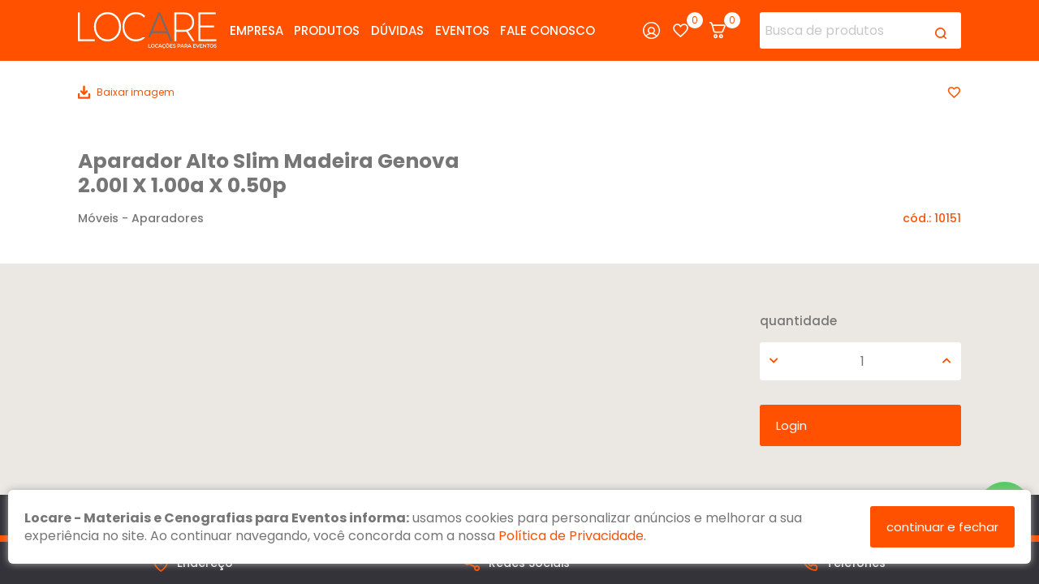

--- FILE ---
content_type: text/html; charset=UTF-8
request_url: https://www.locare.com.br/produto/aparador-alto-slim-madeira-genova-2-00l-x-1-00a-x-0-50p
body_size: 6965
content:
<!DOCTYPE html><html lang="pt-BR"><head><base href="https://www.locare.com.br/" original="https://www.locare.com.br/" /><meta http-equiv="Content-Language" content="pt-BR"><meta http-equiv="Content-Type" content="text/html; charset=utf-8" /><meta http-equiv="X-UA-Compatible" content="IE=11" /><title>Aparador Alto Slim Madeira Genova 2.00l  X 1.00a  X 0.50p - Locare - Materiais e Cenografias para Eventos - Porto Alegre/RS</title><link rel="canonical" href="https://www.locare.com.br/" /><meta name="keywords" content="aparador,alto,slim,madeira,genova,2,00l,x,1,00a,0,50p" /><meta name="description" content="Aparador Alto Slim Madeira Genova 2.00l  X 1.00a  X 0.50p" /><meta name="language" content="pt-BR" /><meta property="og:locale" content="pt-BR"><meta property="og:type" content="website"><meta name="author" content="STUDIOGT - Desenvolvimento de sites - www.studiogt.com.br" /><meta name="copyright" content="" /><meta name="resource-type" content="" /><meta name="distribution" content="" /><meta name="doc-class" content="Completed" /><meta name="revisit-after" content="7 Days" /><meta name="robots" content="all" /><meta name="classification" content="" /><meta name="SKYPE_TOOLBAR" content="SKYPE_TOOLBAR_PARSER_COMPATIBLE" /><link rel="shortcut icon" href="https://www.locare.com.br/favicon.ico" type="image/x-icon" /><meta charset="utf-8"><meta name="viewport" content="width=device-width, initial-scale=1.0, maximum-scale=1.0, user-scalable=no"><!-- *****  APLICAR PARA FACEBOOK - IMAGEM 150X150 **** --><meta property="og:title" content="Aparador Alto Slim Madeira Genova 2.00l  X 1.00a  X 0.50p - Locare - Materiais e Cenografias para Eventos - Porto Alegre/RS" /><meta property="og:description" content="Aparador Alto Slim Madeira Genova 2.00l  X 1.00a  X 0.50p" /><meta property="og:url" content="https://www.locare.com.br/" /><meta property="og:image" content="https://www.locare.com.br/media/resize/500x500/pasta/4/10151.jpg" /><meta property="og:image:width" content="500"/><meta property="og:image:height" content="500"/><!-- CSS --><!--<link rel="stylesheet" href="static/css/base.css">--><style type="text/css">
	/*!
Pure v1.0.0
Copyright 2013 Yahoo!
Licensed under the BSD License.
https://github.com/yahoo/pure/blob/master/LICENSE.md
*//*!
normalize.css v^3.0 | MIT License | git.io/normalize
Copyright (c) Nicolas Gallagher and Jonathan Neal
*//*! normalize.css v3.0.3 | MIT License | github.com/necolas/normalize.css */html{font-family:sans-serif;-ms-text-size-adjust:100%;-webkit-text-size-adjust:100%;box-sizing:border-box}body{margin:0}*{box-sizing:inherit}article,aside,details,figcaption,figure,footer,header,hgroup,main,menu,nav,section,summary{display:block}audio,canvas,progress,video{display:inline-block;vertical-align:baseline}audio:not([controls]){display:none;height:0}[hidden],template{display:none}a{background-color:transparent}a:active,a:hover{outline:0}abbr[title]{border-bottom:1px dotted}b,strong{font-weight:700}dfn{font-style:italic}h1{font-size:2em;margin:.67em 0}mark{background:#ff0;color:#000}small{font-size:80%}sub,sup{font-size:75%;line-height:0;position:relative;vertical-align:baseline}sup{top:-.5em}sub{bottom:-.25em}img{border:0}svg:not(:root){overflow:hidden}figure{margin:0}hr{box-sizing:content-box;height:0}pre{overflow:auto}code,kbd,pre,samp{font-family:monospace,monospace;font-size:1em}button,input,optgroup,select,textarea{color:inherit;font:inherit;margin:0}button{overflow:visible}button,select{text-transform:none}button,html input[type=button],input[type=reset],input[type=submit]{-webkit-appearance:button;cursor:pointer}button[disabled],html input[disabled]{cursor:default}button::-moz-focus-inner,input::-moz-focus-inner{border:0;padding:0}blockquote,dd,div,dl,dt,form,h1,h2,h3,h4,h5,h6,li,ol,p,pre,td,th,ul{padding:0;margin:0}input{line-height:normal}input[type=checkbox],input[type=radio]{box-sizing:border-box;padding:0}input[type=number]::-webkit-inner-spin-button,input[type=number]::-webkit-outer-spin-button{height:auto}input[type=search]{-webkit-appearance:textfield;box-sizing:content-box}input[type=search]::-webkit-search-cancel-button,input[type=search]::-webkit-search-decoration{-webkit-appearance:none}fieldset{border:1px solid silver;margin:0 2px;padding:.35em .625em .75em}legend{border:0;padding:0}textarea{overflow:auto}optgroup{font-weight:700}table{border-collapse:collapse;border-spacing:0}td,th{padding:0}.hidden,[hidden]{display:none!important}.pure-img{max-width:100%;height:auto;display:block}/*!
Pure v1.0.0
Copyright 2013 Yahoo!
Licensed under the BSD License.
https://github.com/yahoo/pure/blob/master/LICENSE.md
*/.row{letter-spacing:-.31em;text-rendering:optimizespeed;font-family:FreeSans,Arimo,"Droid Sans",Helvetica,Arial,sans-serif;display:-webkit-box;display:-webkit-flex;display:-ms-flexbox;display:flex;-webkit-flex-flow:row wrap;-ms-flex-flow:row wrap;flex-flow:row wrap;-webkit-align-content:flex-start;-ms-flex-line-pack:start;align-content:flex-start}@media all and (-ms-high-contrast:none),(-ms-high-contrast:active){table .row{display:block}}.opera-only :-o-prefocus,.row{word-spacing:-.43em}.row{font-family:sans-serif}.row{max-width:70em;margin-left:auto;margin-right:auto}@media screen and (min-width:100em){.row{max-width:90em}}.sm-1,.sm-10,.sm-11,.sm-12,.sm-2,.sm-3,.sm-4,.sm-5,.sm-6,.sm-7,.sm-8,.sm-9{display:inline-block;zoom:1;letter-spacing:normal;word-spacing:normal;vertical-align:top;text-rendering:auto;padding-right:1rem;padding-left:1rem}.sm-1{width:8.3333%}.sm-2{width:16.6667%}.sm-3{width:25%}.sm-4{width:33.3333%}.sm-5{width:41.6667%}.sm-6{width:50%}.sm-7{width:58.3333%}.sm-8{width:66.6667%}.sm-9{width:75%}.sm-10{width:83.3333%}.sm-11{width:91.6667%}.sm-12{width:100%}@media screen and (min-width:40em){.md-1,.md-10,.md-11,.md-12,.md-2,.md-3,.md-4,.md-5,.md-6,.md-7,.md-8,.md-9{display:inline-block;zoom:1;letter-spacing:normal;word-spacing:normal;vertical-align:top;text-rendering:auto;padding-right:1rem;padding-left:1rem}.md-1{width:8.3333%}.md-2{width:16.6667%}.md-3{width:25%}.md-4{width:33.3333%}.md-5{width:41.6667%}.md-6{width:50%}.md-7{width:58.3333%}.md-8{width:66.6667%}.md-9{width:75%}.md-10{width:83.3333%}.md-11{width:91.6667%}.md-12{width:100%}}@media screen and (min-width:70em){.lg-1,.lg-10,.lg-11,.lg-12,.lg-2,.lg-3,.lg-4,.lg-5,.lg-6,.lg-7,.lg-8,.lg-9{display:inline-block;zoom:1;letter-spacing:normal;word-spacing:normal;vertical-align:top;text-rendering:auto;padding-right:1rem;padding-left:1rem}.lg-1{width:8.3333%}.lg-2{width:16.6667%}.lg-3{width:25%}.lg-4{width:33.3333%}.lg-5{width:41.6667%}.lg-6{width:50%}.lg-7{width:58.3333%}.lg-8{width:66.6667%}.lg-9{width:75%}.lg-10{width:83.3333%}.lg-11{width:91.6667%}.lg-12{width:100%}}@media screen and (min-width:100em){.xl-1,.xl-10,.xl-11,.xl-12,.xl-2,.xl-3,.xl-4,.xl-5,.xl-6,.xl-7,.xl-8,.xl-9{display:inline-block;zoom:1;letter-spacing:normal;word-spacing:normal;vertical-align:top;text-rendering:auto}.xl-1{width:8.3333%}.xl-2{width:16.6667%}.xl-3{width:25%}.xl-4{width:33.3333%}.xl-5{width:41.6667%}.xl-6{width:50%}.xl-7{width:58.3333%}.xl-8{width:66.6667%}.xl-9{width:75%}.xl-10{width:83.3333%}.xl-11{width:91.6667%}.xl-12{width:100%}}@media screen and (max-width:40em){.visible-md-only{display:none!important}.visible-lg-only{display:none!important}.visible-xl-only{display:none!important}.visible-md{display:none!important}.visible-lg{display:none!important}.visible-xl{display:none!important}}@media screen and (min-width:40em) and (max-width:70em){.visible-sm-only{display:none!important}.visible-lg-only{display:none!important}.visible-xl-only{display:none!important}.visible-lg{display:none!important}.visible-xl{display:none!important}.hidden-md{display:none!important}}@media screen and (min-width:70em) and (max-width:100em){.visible-sm-only{display:none!important}.visible-md-only{display:none!important}.visible-xl-only{display:none!important}.visible-xl{display:none!important}.hidden-md{display:none!important}.hidden-lg{display:none!important}}@media screen and (min-width:100em){.visible-sm-only{display:none!important}.visible-md-only{display:none!important}.visible-xl-only{display:none!important}.hidden-md{display:none!important}.hidden-lg{display:none!important}.hidden-xl{display:none!important}}.offset-sm-1{margin-left:8.3333%}.offset-sm-2{margin-left:16.6667%}.offset-sm-3{margin-left:25%}.offset-sm-4{margin-left:33.3333%}.offset-sm-5{margin-left:41.6667%}.offset-sm-6{margin-left:50%}.offset-sm-7{margin-left:58.3333%}.offset-sm-8{margin-left:66.6667%}.offset-sm-9{margin-left:75%}.offset-sm-10{margin-left:83.3333%}.offset-sm-11{margin-left:91.6667%}.offset-sm-12{margin-left:100%}@media screen and (min-width:40em){.offset-md-1{margin-left:8.3333%}.offset-md-2{margin-left:16.6667%}.offset-md-3{margin-left:25%}.offset-md-4{margin-left:33.3333%}.offset-md-5{margin-left:41.6667%}.offset-md-6{margin-left:50%}.offset-md-7{margin-left:58.3333%}.offset-md-8{margin-left:66.6667%}.offset-md-9{margin-left:75%}.offset-md-10{margin-left:83.3333%}.offset-md-11{margin-left:91.6667%}.offset-md-12{margin-left:100%}}@media screen and (min-width:70em){.offset-lg-1{margin-left:8.3333%}.offset-lg-2{margin-left:16.6667%}.offset-lg-3{margin-left:25%}.offset-lg-4{margin-left:33.3333%}.offset-lg-5{margin-left:41.6667%}.offset-lg-6{margin-left:50%}.offset-lg-7{margin-left:58.3333%}.offset-lg-8{margin-left:66.6667%}.offset-lg-9{margin-left:75%}.offset-lg-10{margin-left:83.3333%}.offset-lg-11{margin-left:91.6667%}.offset-lg-12{margin-left:100%}}@media screen and (min-width:100em){.offset-xl-1{margin-left:8.3333%}.offset-xl-2{margin-left:16.6667%}.offset-xl-3{margin-left:25%}.offset-xl-4{margin-left:33.3333%}.offset-xl-5{margin-left:41.6667%}.offset-xl-6{margin-left:50%}.offset-xl-7{margin-left:58.3333%}.offset-xl-8{margin-left:66.6667%}.offset-xl-9{margin-left:75%}.offset-xl-10{margin-left:83.3333%}.offset-xl-11{margin-left:91.6667%}.offset-xl-12{margin-left:100%}}[class*=grid-]{-ms-display:flex;display:flex;-ms-flex-wrap:wrap;flex-wrap:wrap;padding:0;margin:0}[class*=grid-]>li{padding:0 .625rem 1.25rem}.sm-grid-1>li{width:100%;list-style:none}.sm-grid-2>li{width:50%;list-style:none}.sm-grid-3>li{width:33.33333%;list-style:none}.sm-grid-4>li{width:25%;list-style:none}.sm-grid-5>li{width:20%;list-style:none}.sm-grid-6>li{width:16.66667%;list-style:none}.sm-grid-7>li{width:14.28571%;list-style:none}.sm-grid-8>li{width:12.5%;list-style:none}.sm-grid-9>li{width:11.11111%;list-style:none}.sm-grid-10>li{width:10%;list-style:none}.sm-grid-11>li{width:9.09091%;list-style:none}.sm-grid-12>li{width:8.33333%;list-style:none}@media only screen and (min-width:40em){.md-grid-1>li{width:100%;list-style:none}.md-grid-2>li{width:50%;list-style:none}.md-grid-3>li{width:33.33333%;list-style:none}.md-grid-4>li{width:25%;list-style:none}.md-grid-5>li{width:20%;list-style:none}.md-grid-6>li{width:16.66667%;list-style:none}.md-grid-7>li{width:14.28571%;list-style:none}.md-grid-8>li{width:12.5%;list-style:none}.md-grid-9>li{width:11.11111%;list-style:none}.md-grid-10>li{width:10%;list-style:none}.md-grid-11>li{width:9.09091%;list-style:none}.md-grid-12>li{width:8.33333%;list-style:none}}@media only screen and (min-width:70em){.lg-grid-1>li{width:100%;list-style:none}.lg-grid-2>li{width:50%;list-style:none}.lg-grid-3>li{width:33.33333%;list-style:none}.lg-grid-4>li{width:25%;list-style:none}.lg-grid-5>li{width:20%;list-style:none}.lg-grid-6>li{width:16.66667%;list-style:none}.lg-grid-7>li{width:14.28571%;list-style:none}.lg-grid-8>li{width:12.5%;list-style:none}.lg-grid-9>li{width:11.11111%;list-style:none}.lg-grid-10>li{width:10%;list-style:none}.lg-grid-11>li{width:9.09091%;list-style:none}.lg-grid-12>li{width:8.33333%;list-style:none}}@media only screen and (min-width:100em){.xl-grid-1>li{width:100%;list-style:none}.xl-grid-2>li{width:50%;list-style:none}.xl-grid-3>li{width:33.33333%;list-style:none}.xl-grid-4>li{width:25%;list-style:none}.xl-grid-5>li{width:20%;list-style:none}.xl-grid-6>li{width:16.66667%;list-style:none}.xl-grid-7>li{width:14.28571%;list-style:none}.xl-grid-8>li{width:12.5%;list-style:none}.xl-grid-9>li{width:11.11111%;list-style:none}.xl-grid-10>li{width:10%;list-style:none}.xl-grid-11>li{width:9.09091%;list-style:none}.xl-grid-12>li{width:8.33333%;list-style:none}}.image{display:block;position:relative}.image img{display:block;height:auto;width:100%}.image.is-16by9 img,.image.is-1by1 img,.image.is-1by2 img,.image.is-1by3 img,.image.is-2by1 img,.image.is-2by3 img,.image.is-3by1 img,.image.is-3by2 img,.image.is-3by4 img,.image.is-3by5 img,.image.is-4by3 img,.image.is-4by5 img,.image.is-5by3 img,.image.is-5by4 img,.image.is-9by16 img,.image.is-square img{height:100%;width:100%;bottom:0;left:0;position:absolute;right:0;top:0;height:100%;width:100%}.image.is-1by1,.image.is-square{padding-top:100%}.image.is-5by4{padding-top:80%}.image.is-4by3{padding-top:75%}.image.is-3by2{padding-top:66.6666%}.image.is-5by3{padding-top:60%}.image.is-16by9{padding-top:56.25%}.image.is-2by1{padding-top:50%}.image.is-3by1{padding-top:33.3333%}.image.is-4by5{padding-top:125%}.image.is-3by4{padding-top:133.3333%}.image.is-2by3{padding-top:150%}.image.is-3by5{padding-top:166.6666%}.image.is-9by16{padding-top:177.7777%}.image.is-1by2{padding-top:200%}.image.is-1by3{padding-top:300%}.sm-centered{margin-left:auto;margin-right:auto}@media only screen and (min-width:40em){.md-centered{margin-left:auto;margin-right:auto}}@media only screen and (min-width:70em){.lg-centered{margin-left:auto;margin-right:auto}}@media only screen and (min-width:100em){.xl-centered{margin-left:auto;margin-right:auto}}
</style><script>
	function loadcss(url) {
		return new Promise(function(resolve, reject) {
			var link = document.createElement("link");
			link.type = "text/css";
			link.rel = "stylesheet";
			link.href = url;
			link.onload = resolve;
			link.onerror = reject;
			document.getElementsByTagName("head")[0].appendChild(link);
		});

	}
</script><!-- Google tag (gtag.js) --><script async src="https://www.googletagmanager.com/gtag/js?id=G-MYNR0SJR0Q"></script><script>
  window.dataLayer = window.dataLayer || [];
  function gtag(){dataLayer.push(arguments);}
  gtag('js', new Date());

  gtag('config', 'G-MYNR0SJR0Q');
</script><script type="text/javascript">
	var forEach = function (array, callback, scope) {
	  for (var i = 0; i < array.length; i++) {
	    callback.call(scope, i, array[i]); // passes back stuff we need
	  }
	};
	document.addEventListener("DOMContentLoaded", function() {
		var links = document.querySelectorAll('link[media=none]');
		forEach(links, function(index,el) {
			el.media = "all";
		});
		document.body.style.visibility='visible';
	}, false);
</script></head><body class="produto index  produtos" style="visibility: hidden;"><!-- Google Tag Manager (noscript) --><noscript><iframe src="https://www.googletagmanager.com/ns.html?id=GTM-WKWSV3V"
height="0" width="0" style="display:none;visibility:hidden"></iframe></noscript><!-- End Google Tag Manager (noscript) --><div class="wrap-page"><header class="visible-lg wrap-header"><div class="row align-center"><div class="lg-2 paddzero"><a href="home" class="logo"><img src="https://www.locare.com.br/static/images/logo-locare.svg" alt="" width="px" height="px"></a></div><div class="lg-5 paddzero"><nav><ul class="menu flex justify-between align-center tablet-column"><li data-menu="empresa"><a href="empresa">Empresa</a></li><li data-menu="produtos"><a href="produtos/lista">Produtos</a></li><li data-menu="duvidas"><a href="duvidas">Dúvidas</a></li><li data-menu="galeria"><a href="galeria">Eventos</a></li><li data-menu="contato"><a href="fale-conosco">Fale Conosco</a></li></ul></nav></div><div class="lg-2"><ul class="links"><li><a href="minha-conta"><img src="https://www.locare.com.br/static/images/user.svg" width="px" height="px" alt=""></a></li><li><a href="favoritos" title="0"><img src="https://www.locare.com.br/static/images/heart.svg"  width="px" height="px" alt="Favoritos"></a></li><li><a href="orcamento" title="0" ><img src="https://www.locare.com.br/static/images/cart.svg" width="px" height="px" alt="Orçamento"></a></li></ul></div><div class="lg-3"><form action="produtos" method='get' class="search"><input type="text" name="buscar" value="" placeholder="Busca de produtos"><button type="submit"><img src="https://www.locare.com.br/static/images/search.png"  width="14px" height="14px" alt=""></button></form></div></div></header><header class="hidden-lg wrap-header-mobile"><form action="produtos" method='get' class="search"><input type="text" name="buscar" value="" placeholder="Busca de produtos"><button type="submit">Buscar</button></form><div class="row align-center"><div class="sm-3 md-2"><div class="left"><a href="javascript:void(0);" class="toggle-menu"><i class="fas fa-bars"></i></a><a href="javascript:void(0);" class="toggle-mobile-search"><i class="fas fa-search"></i></a></div></div><div class="sm-6 md-8"><a href="home" class="logo"><img src="https://www.locare.com.br/static/images/logo-locare.svg" alt="" width="px" height="px"></a></div><div class="sm-3 md-2"><ul class="links"><li><a href="favoritos" title="0"><img src="https://www.locare.com.br/static/images/heart.svg"  width="px" height="px" alt=""></a></li><li><a href="orcamento" title="0" ><img src="https://www.locare.com.br/static/images/cart.svg"  width="px" height="px" alt=""></a></li></ul></div></div><div class="mobile-menu"><div class="row"><div class="sm-2 md-1 flex-centered"><a href="javascript:void(0);" class="toggle-menu"><i class="fas fa-times"></i></a></div><div class="sm-12"><nav><ul class="menu flex justify-between align-center tablet-column"><li data-menu="empresa"><a href="empresa">Empresa</a></li><li data-menu="produtos"><a href="produtos/lista">Produtos</a></li><li data-menu="duvidas"><a href="duvidas">Dúvidas</a></li><li data-menu="galeria"><a href="galeria">Eventos</a></li><li data-menu="contato"><a href="fale-conosco">Fale Conosco</a></li><li><a href="tel:5133373001">51. 3337.3001</a></li><li><a href="tel:51991661055">51. 99166.1055</a></li><li><a href="minha-conta"><img src="https://www.locare.com.br/static/images/user.svg"  width="px" height="px" alt=""> Minha Conta</a></li></ul></nav></div></div></div></header><a href="https://wa.me/5551991661055" target="_blank" class="whatsapp-fixed" id="shakewhats"><img src="https://www.locare.com.br/static/images/whats-white.svg"  width="px" height="px" alt="Fale pelo Whatsapp"></a><section class="wrap-product-page"><div class="row expanded"><div class="sm-12 collapse"><div class="product-entry"><div class="links"><div class="row"><div class="sm-12"><div class="inner"><a href="https://www.locare.com.br/produto/download/10151/pasta/4/10151.jpg?v=1769786368" target="_blank"><img src="https://www.locare.com.br/static/images/icon-download.svg" width="px" height="px" alt="Download"/>Baixar imagem</a><a href="javascript:void(0);" class="favorite-toggle btn-set-favorito" data-item_id="10151" data-isfavorita="0"><img src="https://www.locare.com.br/static/images/favorite.svg" width="px" height="px" alt="Adicionar aos Favoritos" class="active"><img src="https://www.locare.com.br/static/images/favorite-selected.svg" width="px" height="px" alt="Remover dos Favoritos" class=""></a></div></div></div></div><div
						class="carousel-product slider"><a href="//wsrv.nl/?url=https://www.locare.com.br/media/resize/1920x1080/pasta/4/10151.jpg?v=1769786368" class="item fancybox" rel="group"><figure class="image is-4by3 contain" style="background-image: url('//wsrv.nl/?url=https://www.locare.com.br/media/resize/1920x1080/pasta/4/10151.jpg?v=1769786368');"><img src="//wsrv.nl/?url=https://www.locare.com.br/static/images/bulma/4by3.png" alt="Aparador Alto Slim Madeira Genova 2.00l  X 1.00a  X 0.50p"></figure></a></div><div class="text"><div class="row justify-between align-end"><div class="sm-12 md-6 lg-6 xl-5"><h1>Aparador Alto Slim Madeira Genova 2.00l  X 1.00a  X 0.50p</h1><h3>
																			Móveis
																		-
																			Aparadores
																	</h3></div><div class="sm-12 md-6"><h5>cód.:
									10151</h5></div></div></div></div></div></div><form name="formAddCarrinho"><input type="hidden" name="id" value="10151"/><div class="product-content"><div class="row"><div class="sm-12 md-4 lg-4"></div><div class="sm-12 md-5 lg-5"></div><div class="sm-12 md-3 lg-3"><h4>quantidade</h4><div class="product-counter-box" data-max="9999"><button class="button-amount remove" type="button" data-action="remove"><i class="fas fa-chevron-down"></i></button><input type="text" name="quantidade" value="1" alt="9999"/><button class="button-amount add" type="button" data-action="add"><i class="fas fa-chevron-up"></i></button></div><a href="minha-conta" class="default-button">Login</a></div></div></div></form></section></div><section class="social-bar"><div class="row"><div class="sm-12 md-11 lg-10 md-centered"><ul><li class="footer-pins"><a href="javascript:void(0);" ><img src="https://www.locare.com.br/static/images/social-bar-pin.png" width="19px" height="22px" alt=""> Endereço</a><ul class="txt"><li><a href="https://www.google.com/maps/place/Locare+Locadora+de+Materiais+Para+Eventos/@-29.9858713,-51.1634237,17z/data=!3m1!4b1!4m5!3m4!1s0x95197991f54e25c7:0xba8ef087ab280873!8m2!3d-29.9856997!4d-51.1613617" target="_blank">Av. das Indústrias. 565 - Porto Alegre, RS</a></li></ul></li><li class="social-links"><a href="javascript:void(0);"><img src="https://www.locare.com.br/static/images/social-bar-share.png" width="20px" height="21px" alt=""> Redes Sociais</a><ul class="social"><li><a href="https://www.facebook.com/locarefestas/" target="_blank"><i class="fab fa-facebook-square"></i></a></li><li><a href="https://www.linkedin.com/company/locare-locadora-de-materiais-para-eventos-ltda/about/" target="_blank"><i class="fab fa-linkedin"></i></a></li><li><a href="https://www.instagram.com/locarefestas/" target="_blank"><i class="fab fa-instagram-square"></i></a></li><li><a href="mailto:contato@locare.com.br" target="_blank"><i class="fas fa-envelope"></i></a></li></ul></li><li class="footer-pins"><a href="javascript:void(0);"><img src="https://www.locare.com.br/static/images/social-bar-phone.png" width="20px" height="20px" alt="">Telefones</a><ul class="txt"><li><a href="tel:5133373001" target="_blank">51. 3337.3001</a></li><li><a href="https://wa.me/5551991661055" target="_blank">51. 99166.1055</a></li></ul></li></ul></div></div></section><footer class="wrap-footer"><div class="instagram-bar"><div class="row"><div class="sm-12"><p>Siga nosso perfil no Instagram: <a href="https://www.instagram.com/locarefestas" target="_blank">@locarefestas</a></p></div></div></div><ul id="instafeed"></ul></footer><script>window.FileAPI = { staticPath: '//cdn.jsdelivr.net/gh/studiogt/scripts@1.0.0/fileapi/' };</script><script type="text/javascript" src="//cdn.jsdelivr.net/gh/studiogt/scripts@1.0.0/fileapi/FileAPI.min.js"></script><link rel="stylesheet" href="static/css/style.css"><script type="text/javascript" onload="loadcss('https://cdnjs.cloudflare.com/ajax/libs/fancybox/2.1.6/css/jquery.fancybox.min.css')" defer src="//cdn.jsdelivr.net/combine/npm/jquery@3.3.1,npm/fancybox@2.1.5/dist/js/jquery.fancybox.pack.js,gh/studiogt/scripts@1.0.0/sgt.min.js,gh/studiogt/scripts@1.0.5/validate.min.js,gh/studiogt/scripts@1.0.5/sweetalert.min.js"></script><script type="text/javascript" onload="loadcss('//cdn.jsdelivr.net/npm/slick-carousel@1.8.1/slick/slick.css')" defer src="//cdn.jsdelivr.net/npm/slick-carousel@1.8.1/slick/slick.min.js"></script><script type="text/javascript" defer src="https://cdnjs.cloudflare.com/ajax/libs/jquery.meiomask/1.1.14/meiomask.min.js"></script><script type="text/javascript" defer src="https://cdnjs.cloudflare.com/ajax/libs/gsap/3.2.6/gsap.min.js"></script><!-- Go to www.addthis.com/dashboard to customize your tools  <script type="text/javascript" src="//s7.addthis.com/js/300/addthis_widget.js#pubid=ra-5d0924278d0cef81"></script>--><div id="fb-root"></div><script async defer crossorigin="anonymous" src="https://connect.facebook.net/pt_BR/sdk.js#xfbml=1&version=v3.3"></script><script defer type="text/javascript" src="static/js/slider.min.js"></script><script defer type="text/javascript" src="static/js/app.min.js?v=20230302"></script><script defer src="https://www.locare.com.br/site/static/js/cart.min.js"></script><script defer src="https://www.locare.com.br/site/static/js/cliente.min.js"></script><script>
		window.accessToken = 'IGAAFeHvGZCqZCZABZAE9WVjJueENQWUs5UFVaSWVESGMtTld2ZAXQtX3VfT0I0UjlaSzJ1clVHM0ExcU96MUJlV0p0dUV2RUdYZAjJmaGxwemhLQXZAhMUpYOFFnUlBSRk5EUnZAUQTZAUOTQwRWxCRy13SnJxWnpB';
		window.limit = 6;
	</script><div class="lgpd-all"><div class="footer-lgpd footer-lgpd-opened"><p><strong>Locare - Materiais e Cenografias para Eventos informa:</strong> usamos cookies para personalizar anúncios e melhorar a sua experiência no site. Ao continuar navegando, você concorda com a nossa <a href="politica-de-privacidade" target="_blank">Política de Privacidade</a>.
		</p><a href="javascript:void(0);" class="lgpd-accept">continuar e fechar</a></div></div></body></html>

--- FILE ---
content_type: text/css
request_url: https://www.locare.com.br/static/css/style.css
body_size: 21362
content:
/*!
 * Font Awesome Free 5.14.0 by @fontawesome - https://fontawesome.com
 * License - https://fontawesome.com/license/free (Icons: CC BY 4.0, Fonts: SIL OFL 1.1, Code: MIT License)
 */
.fa,
.fas,
.far,
.fal,
.fad,
.fab {
  -moz-osx-font-smoothing: grayscale;
  -webkit-font-smoothing: antialiased;
  display: inline-block;
  font-style: normal;
  font-variant: normal;
  text-rendering: auto;
  line-height: 1;
}
/* makes the font 33% larger relative to the icon container */
.fa-lg {
  font-size: 1.33333333em;
  line-height: 0.75em;
  vertical-align: -0.0667em;
}
.fa-xs {
  font-size: 0.75em;
}
.fa-sm {
  font-size: 0.875em;
}
.fa-1x {
  font-size: 1em;
}
.fa-2x {
  font-size: 2em;
}
.fa-3x {
  font-size: 3em;
}
.fa-4x {
  font-size: 4em;
}
.fa-5x {
  font-size: 5em;
}
.fa-6x {
  font-size: 6em;
}
.fa-7x {
  font-size: 7em;
}
.fa-8x {
  font-size: 8em;
}
.fa-9x {
  font-size: 9em;
}
.fa-10x {
  font-size: 10em;
}
.fa-fw {
  text-align: center;
  width: 1.25em;
}
.fa-ul {
  list-style-type: none;
  margin-left: 2.5em;
  padding-left: 0;
}
.fa-ul > li {
  position: relative;
}
.fa-li {
  left: -2em;
  position: absolute;
  text-align: center;
  width: 2em;
  line-height: inherit;
}
.fa-border {
  border-radius: 0.1em;
  border: solid 0.08em #eee;
  padding: 0.2em 0.25em 0.15em;
}
.fa-pull-left {
  float: left;
}
.fa-pull-right {
  float: right;
}
.fa.fa-pull-left,
.fas.fa-pull-left,
.far.fa-pull-left,
.fal.fa-pull-left,
.fab.fa-pull-left {
  margin-right: 0.3em;
}
.fa.fa-pull-right,
.fas.fa-pull-right,
.far.fa-pull-right,
.fal.fa-pull-right,
.fab.fa-pull-right {
  margin-left: 0.3em;
}
.fa-spin {
  animation: fa-spin 2s infinite linear;
}
.fa-pulse {
  animation: fa-spin 1s infinite steps(8);
}
@keyframes fa-spin {
  0% {
    transform: rotate(0deg);
  }
  100% {
    transform: rotate(360deg);
  }
}
.fa-rotate-90 {
  -ms-filter: "progid:DXImageTransform.Microsoft.BasicImage(rotation=1)";
  transform: rotate(90deg);
}
.fa-rotate-180 {
  -ms-filter: "progid:DXImageTransform.Microsoft.BasicImage(rotation=2)";
  transform: rotate(180deg);
}
.fa-rotate-270 {
  -ms-filter: "progid:DXImageTransform.Microsoft.BasicImage(rotation=3)";
  transform: rotate(270deg);
}
.fa-flip-horizontal {
  -ms-filter: "progid:DXImageTransform.Microsoft.BasicImage(rotation=0, mirror=1)";
  transform: scale(-1, 1);
}
.fa-flip-vertical {
  -ms-filter: "progid:DXImageTransform.Microsoft.BasicImage(rotation=2, mirror=1)";
  transform: scale(1, -1);
}
.fa-flip-both,
.fa-flip-horizontal.fa-flip-vertical {
  -ms-filter: "progid:DXImageTransform.Microsoft.BasicImage(rotation=2, mirror=1)";
  transform: scale(-1, -1);
}
:root .fa-rotate-90,
:root .fa-rotate-180,
:root .fa-rotate-270,
:root .fa-flip-horizontal,
:root .fa-flip-vertical,
:root .fa-flip-both {
  filter: none;
}
.fa-stack {
  display: inline-block;
  height: 2em;
  line-height: 2em;
  position: relative;
  vertical-align: middle;
  width: 2em;
}
.fa-stack-1x,
.fa-stack-2x {
  left: 0;
  position: absolute;
  text-align: center;
  width: 100%;
}
.fa-stack-1x {
  line-height: inherit;
}
.fa-stack-2x {
  font-size: 2em;
}
.fa-inverse {
  color: #fff;
}
/* Font Awesome uses the Unicode Private Use Area (PUA) to ensure screen
   readers do not read off random characters that represent icons */
.fa-500px:before {
  content: "\f26e";
}
.fa-accessible-icon:before {
  content: "\f368";
}
.fa-accusoft:before {
  content: "\f369";
}
.fa-acquisitions-incorporated:before {
  content: "\f6af";
}
.fa-ad:before {
  content: "\f641";
}
.fa-address-book:before {
  content: "\f2b9";
}
.fa-address-card:before {
  content: "\f2bb";
}
.fa-adjust:before {
  content: "\f042";
}
.fa-adn:before {
  content: "\f170";
}
.fa-adobe:before {
  content: "\f778";
}
.fa-adversal:before {
  content: "\f36a";
}
.fa-affiliatetheme:before {
  content: "\f36b";
}
.fa-air-freshener:before {
  content: "\f5d0";
}
.fa-airbnb:before {
  content: "\f834";
}
.fa-algolia:before {
  content: "\f36c";
}
.fa-align-center:before {
  content: "\f037";
}
.fa-align-justify:before {
  content: "\f039";
}
.fa-align-left:before {
  content: "\f036";
}
.fa-align-right:before {
  content: "\f038";
}
.fa-alipay:before {
  content: "\f642";
}
.fa-allergies:before {
  content: "\f461";
}
.fa-amazon:before {
  content: "\f270";
}
.fa-amazon-pay:before {
  content: "\f42c";
}
.fa-ambulance:before {
  content: "\f0f9";
}
.fa-american-sign-language-interpreting:before {
  content: "\f2a3";
}
.fa-amilia:before {
  content: "\f36d";
}
.fa-anchor:before {
  content: "\f13d";
}
.fa-android:before {
  content: "\f17b";
}
.fa-angellist:before {
  content: "\f209";
}
.fa-angle-double-down:before {
  content: "\f103";
}
.fa-angle-double-left:before {
  content: "\f100";
}
.fa-angle-double-right:before {
  content: "\f101";
}
.fa-angle-double-up:before {
  content: "\f102";
}
.fa-angle-down:before {
  content: "\f107";
}
.fa-angle-left:before {
  content: "\f104";
}
.fa-angle-right:before {
  content: "\f105";
}
.fa-angle-up:before {
  content: "\f106";
}
.fa-angry:before {
  content: "\f556";
}
.fa-angrycreative:before {
  content: "\f36e";
}
.fa-angular:before {
  content: "\f420";
}
.fa-ankh:before {
  content: "\f644";
}
.fa-app-store:before {
  content: "\f36f";
}
.fa-app-store-ios:before {
  content: "\f370";
}
.fa-apper:before {
  content: "\f371";
}
.fa-apple:before {
  content: "\f179";
}
.fa-apple-alt:before {
  content: "\f5d1";
}
.fa-apple-pay:before {
  content: "\f415";
}
.fa-archive:before {
  content: "\f187";
}
.fa-archway:before {
  content: "\f557";
}
.fa-arrow-alt-circle-down:before {
  content: "\f358";
}
.fa-arrow-alt-circle-left:before {
  content: "\f359";
}
.fa-arrow-alt-circle-right:before {
  content: "\f35a";
}
.fa-arrow-alt-circle-up:before {
  content: "\f35b";
}
.fa-arrow-circle-down:before {
  content: "\f0ab";
}
.fa-arrow-circle-left:before {
  content: "\f0a8";
}
.fa-arrow-circle-right:before {
  content: "\f0a9";
}
.fa-arrow-circle-up:before {
  content: "\f0aa";
}
.fa-arrow-down:before {
  content: "\f063";
}
.fa-arrow-left:before {
  content: "\f060";
}
.fa-arrow-right:before {
  content: "\f061";
}
.fa-arrow-up:before {
  content: "\f062";
}
.fa-arrows-alt:before {
  content: "\f0b2";
}
.fa-arrows-alt-h:before {
  content: "\f337";
}
.fa-arrows-alt-v:before {
  content: "\f338";
}
.fa-artstation:before {
  content: "\f77a";
}
.fa-assistive-listening-systems:before {
  content: "\f2a2";
}
.fa-asterisk:before {
  content: "\f069";
}
.fa-asymmetrik:before {
  content: "\f372";
}
.fa-at:before {
  content: "\f1fa";
}
.fa-atlas:before {
  content: "\f558";
}
.fa-atlassian:before {
  content: "\f77b";
}
.fa-atom:before {
  content: "\f5d2";
}
.fa-audible:before {
  content: "\f373";
}
.fa-audio-description:before {
  content: "\f29e";
}
.fa-autoprefixer:before {
  content: "\f41c";
}
.fa-avianex:before {
  content: "\f374";
}
.fa-aviato:before {
  content: "\f421";
}
.fa-award:before {
  content: "\f559";
}
.fa-aws:before {
  content: "\f375";
}
.fa-baby:before {
  content: "\f77c";
}
.fa-baby-carriage:before {
  content: "\f77d";
}
.fa-backspace:before {
  content: "\f55a";
}
.fa-backward:before {
  content: "\f04a";
}
.fa-bacon:before {
  content: "\f7e5";
}
.fa-bacteria:before {
  content: "\e059";
}
.fa-bacterium:before {
  content: "\e05a";
}
.fa-bahai:before {
  content: "\f666";
}
.fa-balance-scale:before {
  content: "\f24e";
}
.fa-balance-scale-left:before {
  content: "\f515";
}
.fa-balance-scale-right:before {
  content: "\f516";
}
.fa-ban:before {
  content: "\f05e";
}
.fa-band-aid:before {
  content: "\f462";
}
.fa-bandcamp:before {
  content: "\f2d5";
}
.fa-barcode:before {
  content: "\f02a";
}
.fa-bars:before {
  content: "\f0c9";
}
.fa-baseball-ball:before {
  content: "\f433";
}
.fa-basketball-ball:before {
  content: "\f434";
}
.fa-bath:before {
  content: "\f2cd";
}
.fa-battery-empty:before {
  content: "\f244";
}
.fa-battery-full:before {
  content: "\f240";
}
.fa-battery-half:before {
  content: "\f242";
}
.fa-battery-quarter:before {
  content: "\f243";
}
.fa-battery-three-quarters:before {
  content: "\f241";
}
.fa-battle-net:before {
  content: "\f835";
}
.fa-bed:before {
  content: "\f236";
}
.fa-beer:before {
  content: "\f0fc";
}
.fa-behance:before {
  content: "\f1b4";
}
.fa-behance-square:before {
  content: "\f1b5";
}
.fa-bell:before {
  content: "\f0f3";
}
.fa-bell-slash:before {
  content: "\f1f6";
}
.fa-bezier-curve:before {
  content: "\f55b";
}
.fa-bible:before {
  content: "\f647";
}
.fa-bicycle:before {
  content: "\f206";
}
.fa-biking:before {
  content: "\f84a";
}
.fa-bimobject:before {
  content: "\f378";
}
.fa-binoculars:before {
  content: "\f1e5";
}
.fa-biohazard:before {
  content: "\f780";
}
.fa-birthday-cake:before {
  content: "\f1fd";
}
.fa-bitbucket:before {
  content: "\f171";
}
.fa-bitcoin:before {
  content: "\f379";
}
.fa-bity:before {
  content: "\f37a";
}
.fa-black-tie:before {
  content: "\f27e";
}
.fa-blackberry:before {
  content: "\f37b";
}
.fa-blender:before {
  content: "\f517";
}
.fa-blender-phone:before {
  content: "\f6b6";
}
.fa-blind:before {
  content: "\f29d";
}
.fa-blog:before {
  content: "\f781";
}
.fa-blogger:before {
  content: "\f37c";
}
.fa-blogger-b:before {
  content: "\f37d";
}
.fa-bluetooth:before {
  content: "\f293";
}
.fa-bluetooth-b:before {
  content: "\f294";
}
.fa-bold:before {
  content: "\f032";
}
.fa-bolt:before {
  content: "\f0e7";
}
.fa-bomb:before {
  content: "\f1e2";
}
.fa-bone:before {
  content: "\f5d7";
}
.fa-bong:before {
  content: "\f55c";
}
.fa-book:before {
  content: "\f02d";
}
.fa-book-dead:before {
  content: "\f6b7";
}
.fa-book-medical:before {
  content: "\f7e6";
}
.fa-book-open:before {
  content: "\f518";
}
.fa-book-reader:before {
  content: "\f5da";
}
.fa-bookmark:before {
  content: "\f02e";
}
.fa-bootstrap:before {
  content: "\f836";
}
.fa-border-all:before {
  content: "\f84c";
}
.fa-border-none:before {
  content: "\f850";
}
.fa-border-style:before {
  content: "\f853";
}
.fa-bowling-ball:before {
  content: "\f436";
}
.fa-box:before {
  content: "\f466";
}
.fa-box-open:before {
  content: "\f49e";
}
.fa-box-tissue:before {
  content: "\e05b";
}
.fa-boxes:before {
  content: "\f468";
}
.fa-braille:before {
  content: "\f2a1";
}
.fa-brain:before {
  content: "\f5dc";
}
.fa-bread-slice:before {
  content: "\f7ec";
}
.fa-briefcase:before {
  content: "\f0b1";
}
.fa-briefcase-medical:before {
  content: "\f469";
}
.fa-broadcast-tower:before {
  content: "\f519";
}
.fa-broom:before {
  content: "\f51a";
}
.fa-brush:before {
  content: "\f55d";
}
.fa-btc:before {
  content: "\f15a";
}
.fa-buffer:before {
  content: "\f837";
}
.fa-bug:before {
  content: "\f188";
}
.fa-building:before {
  content: "\f1ad";
}
.fa-bullhorn:before {
  content: "\f0a1";
}
.fa-bullseye:before {
  content: "\f140";
}
.fa-burn:before {
  content: "\f46a";
}
.fa-buromobelexperte:before {
  content: "\f37f";
}
.fa-bus:before {
  content: "\f207";
}
.fa-bus-alt:before {
  content: "\f55e";
}
.fa-business-time:before {
  content: "\f64a";
}
.fa-buy-n-large:before {
  content: "\f8a6";
}
.fa-buysellads:before {
  content: "\f20d";
}
.fa-calculator:before {
  content: "\f1ec";
}
.fa-calendar:before {
  content: "\f133";
}
.fa-calendar-alt:before {
  content: "\f073";
}
.fa-calendar-check:before {
  content: "\f274";
}
.fa-calendar-day:before {
  content: "\f783";
}
.fa-calendar-minus:before {
  content: "\f272";
}
.fa-calendar-plus:before {
  content: "\f271";
}
.fa-calendar-times:before {
  content: "\f273";
}
.fa-calendar-week:before {
  content: "\f784";
}
.fa-camera:before {
  content: "\f030";
}
.fa-camera-retro:before {
  content: "\f083";
}
.fa-campground:before {
  content: "\f6bb";
}
.fa-canadian-maple-leaf:before {
  content: "\f785";
}
.fa-candy-cane:before {
  content: "\f786";
}
.fa-cannabis:before {
  content: "\f55f";
}
.fa-capsules:before {
  content: "\f46b";
}
.fa-car:before {
  content: "\f1b9";
}
.fa-car-alt:before {
  content: "\f5de";
}
.fa-car-battery:before {
  content: "\f5df";
}
.fa-car-crash:before {
  content: "\f5e1";
}
.fa-car-side:before {
  content: "\f5e4";
}
.fa-caravan:before {
  content: "\f8ff";
}
.fa-caret-down:before {
  content: "\f0d7";
}
.fa-caret-left:before {
  content: "\f0d9";
}
.fa-caret-right:before {
  content: "\f0da";
}
.fa-caret-square-down:before {
  content: "\f150";
}
.fa-caret-square-left:before {
  content: "\f191";
}
.fa-caret-square-right:before {
  content: "\f152";
}
.fa-caret-square-up:before {
  content: "\f151";
}
.fa-caret-up:before {
  content: "\f0d8";
}
.fa-carrot:before {
  content: "\f787";
}
.fa-cart-arrow-down:before {
  content: "\f218";
}
.fa-cart-plus:before {
  content: "\f217";
}
.fa-cash-register:before {
  content: "\f788";
}
.fa-cat:before {
  content: "\f6be";
}
.fa-cc-amazon-pay:before {
  content: "\f42d";
}
.fa-cc-amex:before {
  content: "\f1f3";
}
.fa-cc-apple-pay:before {
  content: "\f416";
}
.fa-cc-diners-club:before {
  content: "\f24c";
}
.fa-cc-discover:before {
  content: "\f1f2";
}
.fa-cc-jcb:before {
  content: "\f24b";
}
.fa-cc-mastercard:before {
  content: "\f1f1";
}
.fa-cc-paypal:before {
  content: "\f1f4";
}
.fa-cc-stripe:before {
  content: "\f1f5";
}
.fa-cc-visa:before {
  content: "\f1f0";
}
.fa-centercode:before {
  content: "\f380";
}
.fa-centos:before {
  content: "\f789";
}
.fa-certificate:before {
  content: "\f0a3";
}
.fa-chair:before {
  content: "\f6c0";
}
.fa-chalkboard:before {
  content: "\f51b";
}
.fa-chalkboard-teacher:before {
  content: "\f51c";
}
.fa-charging-station:before {
  content: "\f5e7";
}
.fa-chart-area:before {
  content: "\f1fe";
}
.fa-chart-bar:before {
  content: "\f080";
}
.fa-chart-line:before {
  content: "\f201";
}
.fa-chart-pie:before {
  content: "\f200";
}
.fa-check:before {
  content: "\f00c";
}
.fa-check-circle:before {
  content: "\f058";
}
.fa-check-double:before {
  content: "\f560";
}
.fa-check-square:before {
  content: "\f14a";
}
.fa-cheese:before {
  content: "\f7ef";
}
.fa-chess:before {
  content: "\f439";
}
.fa-chess-bishop:before {
  content: "\f43a";
}
.fa-chess-board:before {
  content: "\f43c";
}
.fa-chess-king:before {
  content: "\f43f";
}
.fa-chess-knight:before {
  content: "\f441";
}
.fa-chess-pawn:before {
  content: "\f443";
}
.fa-chess-queen:before {
  content: "\f445";
}
.fa-chess-rook:before {
  content: "\f447";
}
.fa-chevron-circle-down:before {
  content: "\f13a";
}
.fa-chevron-circle-left:before {
  content: "\f137";
}
.fa-chevron-circle-right:before {
  content: "\f138";
}
.fa-chevron-circle-up:before {
  content: "\f139";
}
.fa-chevron-down:before {
  content: "\f078";
}
.fa-chevron-left:before {
  content: "\f053";
}
.fa-chevron-right:before {
  content: "\f054";
}
.fa-chevron-up:before {
  content: "\f077";
}
.fa-child:before {
  content: "\f1ae";
}
.fa-chrome:before {
  content: "\f268";
}
.fa-chromecast:before {
  content: "\f838";
}
.fa-church:before {
  content: "\f51d";
}
.fa-circle:before {
  content: "\f111";
}
.fa-circle-notch:before {
  content: "\f1ce";
}
.fa-city:before {
  content: "\f64f";
}
.fa-clinic-medical:before {
  content: "\f7f2";
}
.fa-clipboard:before {
  content: "\f328";
}
.fa-clipboard-check:before {
  content: "\f46c";
}
.fa-clipboard-list:before {
  content: "\f46d";
}
.fa-clock:before {
  content: "\f017";
}
.fa-clone:before {
  content: "\f24d";
}
.fa-closed-captioning:before {
  content: "\f20a";
}
.fa-cloud:before {
  content: "\f0c2";
}
.fa-cloud-download-alt:before {
  content: "\f381";
}
.fa-cloud-meatball:before {
  content: "\f73b";
}
.fa-cloud-moon:before {
  content: "\f6c3";
}
.fa-cloud-moon-rain:before {
  content: "\f73c";
}
.fa-cloud-rain:before {
  content: "\f73d";
}
.fa-cloud-showers-heavy:before {
  content: "\f740";
}
.fa-cloud-sun:before {
  content: "\f6c4";
}
.fa-cloud-sun-rain:before {
  content: "\f743";
}
.fa-cloud-upload-alt:before {
  content: "\f382";
}
.fa-cloudscale:before {
  content: "\f383";
}
.fa-cloudsmith:before {
  content: "\f384";
}
.fa-cloudversify:before {
  content: "\f385";
}
.fa-cocktail:before {
  content: "\f561";
}
.fa-code:before {
  content: "\f121";
}
.fa-code-branch:before {
  content: "\f126";
}
.fa-codepen:before {
  content: "\f1cb";
}
.fa-codiepie:before {
  content: "\f284";
}
.fa-coffee:before {
  content: "\f0f4";
}
.fa-cog:before {
  content: "\f013";
}
.fa-cogs:before {
  content: "\f085";
}
.fa-coins:before {
  content: "\f51e";
}
.fa-columns:before {
  content: "\f0db";
}
.fa-comment:before {
  content: "\f075";
}
.fa-comment-alt:before {
  content: "\f27a";
}
.fa-comment-dollar:before {
  content: "\f651";
}
.fa-comment-dots:before {
  content: "\f4ad";
}
.fa-comment-medical:before {
  content: "\f7f5";
}
.fa-comment-slash:before {
  content: "\f4b3";
}
.fa-comments:before {
  content: "\f086";
}
.fa-comments-dollar:before {
  content: "\f653";
}
.fa-compact-disc:before {
  content: "\f51f";
}
.fa-compass:before {
  content: "\f14e";
}
.fa-compress:before {
  content: "\f066";
}
.fa-compress-alt:before {
  content: "\f422";
}
.fa-compress-arrows-alt:before {
  content: "\f78c";
}
.fa-concierge-bell:before {
  content: "\f562";
}
.fa-confluence:before {
  content: "\f78d";
}
.fa-connectdevelop:before {
  content: "\f20e";
}
.fa-contao:before {
  content: "\f26d";
}
.fa-cookie:before {
  content: "\f563";
}
.fa-cookie-bite:before {
  content: "\f564";
}
.fa-copy:before {
  content: "\f0c5";
}
.fa-copyright:before {
  content: "\f1f9";
}
.fa-cotton-bureau:before {
  content: "\f89e";
}
.fa-couch:before {
  content: "\f4b8";
}
.fa-cpanel:before {
  content: "\f388";
}
.fa-creative-commons:before {
  content: "\f25e";
}
.fa-creative-commons-by:before {
  content: "\f4e7";
}
.fa-creative-commons-nc:before {
  content: "\f4e8";
}
.fa-creative-commons-nc-eu:before {
  content: "\f4e9";
}
.fa-creative-commons-nc-jp:before {
  content: "\f4ea";
}
.fa-creative-commons-nd:before {
  content: "\f4eb";
}
.fa-creative-commons-pd:before {
  content: "\f4ec";
}
.fa-creative-commons-pd-alt:before {
  content: "\f4ed";
}
.fa-creative-commons-remix:before {
  content: "\f4ee";
}
.fa-creative-commons-sa:before {
  content: "\f4ef";
}
.fa-creative-commons-sampling:before {
  content: "\f4f0";
}
.fa-creative-commons-sampling-plus:before {
  content: "\f4f1";
}
.fa-creative-commons-share:before {
  content: "\f4f2";
}
.fa-creative-commons-zero:before {
  content: "\f4f3";
}
.fa-credit-card:before {
  content: "\f09d";
}
.fa-critical-role:before {
  content: "\f6c9";
}
.fa-crop:before {
  content: "\f125";
}
.fa-crop-alt:before {
  content: "\f565";
}
.fa-cross:before {
  content: "\f654";
}
.fa-crosshairs:before {
  content: "\f05b";
}
.fa-crow:before {
  content: "\f520";
}
.fa-crown:before {
  content: "\f521";
}
.fa-crutch:before {
  content: "\f7f7";
}
.fa-css3:before {
  content: "\f13c";
}
.fa-css3-alt:before {
  content: "\f38b";
}
.fa-cube:before {
  content: "\f1b2";
}
.fa-cubes:before {
  content: "\f1b3";
}
.fa-cut:before {
  content: "\f0c4";
}
.fa-cuttlefish:before {
  content: "\f38c";
}
.fa-d-and-d:before {
  content: "\f38d";
}
.fa-d-and-d-beyond:before {
  content: "\f6ca";
}
.fa-dailymotion:before {
  content: "\e052";
}
.fa-dashcube:before {
  content: "\f210";
}
.fa-database:before {
  content: "\f1c0";
}
.fa-deaf:before {
  content: "\f2a4";
}
.fa-deezer:before {
  content: "\e077";
}
.fa-delicious:before {
  content: "\f1a5";
}
.fa-democrat:before {
  content: "\f747";
}
.fa-deploydog:before {
  content: "\f38e";
}
.fa-deskpro:before {
  content: "\f38f";
}
.fa-desktop:before {
  content: "\f108";
}
.fa-dev:before {
  content: "\f6cc";
}
.fa-deviantart:before {
  content: "\f1bd";
}
.fa-dharmachakra:before {
  content: "\f655";
}
.fa-dhl:before {
  content: "\f790";
}
.fa-diagnoses:before {
  content: "\f470";
}
.fa-diaspora:before {
  content: "\f791";
}
.fa-dice:before {
  content: "\f522";
}
.fa-dice-d20:before {
  content: "\f6cf";
}
.fa-dice-d6:before {
  content: "\f6d1";
}
.fa-dice-five:before {
  content: "\f523";
}
.fa-dice-four:before {
  content: "\f524";
}
.fa-dice-one:before {
  content: "\f525";
}
.fa-dice-six:before {
  content: "\f526";
}
.fa-dice-three:before {
  content: "\f527";
}
.fa-dice-two:before {
  content: "\f528";
}
.fa-digg:before {
  content: "\f1a6";
}
.fa-digital-ocean:before {
  content: "\f391";
}
.fa-digital-tachograph:before {
  content: "\f566";
}
.fa-directions:before {
  content: "\f5eb";
}
.fa-discord:before {
  content: "\f392";
}
.fa-discourse:before {
  content: "\f393";
}
.fa-disease:before {
  content: "\f7fa";
}
.fa-divide:before {
  content: "\f529";
}
.fa-dizzy:before {
  content: "\f567";
}
.fa-dna:before {
  content: "\f471";
}
.fa-dochub:before {
  content: "\f394";
}
.fa-docker:before {
  content: "\f395";
}
.fa-dog:before {
  content: "\f6d3";
}
.fa-dollar-sign:before {
  content: "\f155";
}
.fa-dolly:before {
  content: "\f472";
}
.fa-dolly-flatbed:before {
  content: "\f474";
}
.fa-donate:before {
  content: "\f4b9";
}
.fa-door-closed:before {
  content: "\f52a";
}
.fa-door-open:before {
  content: "\f52b";
}
.fa-dot-circle:before {
  content: "\f192";
}
.fa-dove:before {
  content: "\f4ba";
}
.fa-download:before {
  content: "\f019";
}
.fa-draft2digital:before {
  content: "\f396";
}
.fa-drafting-compass:before {
  content: "\f568";
}
.fa-dragon:before {
  content: "\f6d5";
}
.fa-draw-polygon:before {
  content: "\f5ee";
}
.fa-dribbble:before {
  content: "\f17d";
}
.fa-dribbble-square:before {
  content: "\f397";
}
.fa-dropbox:before {
  content: "\f16b";
}
.fa-drum:before {
  content: "\f569";
}
.fa-drum-steelpan:before {
  content: "\f56a";
}
.fa-drumstick-bite:before {
  content: "\f6d7";
}
.fa-drupal:before {
  content: "\f1a9";
}
.fa-dumbbell:before {
  content: "\f44b";
}
.fa-dumpster:before {
  content: "\f793";
}
.fa-dumpster-fire:before {
  content: "\f794";
}
.fa-dungeon:before {
  content: "\f6d9";
}
.fa-dyalog:before {
  content: "\f399";
}
.fa-earlybirds:before {
  content: "\f39a";
}
.fa-ebay:before {
  content: "\f4f4";
}
.fa-edge:before {
  content: "\f282";
}
.fa-edge-legacy:before {
  content: "\e078";
}
.fa-edit:before {
  content: "\f044";
}
.fa-egg:before {
  content: "\f7fb";
}
.fa-eject:before {
  content: "\f052";
}
.fa-elementor:before {
  content: "\f430";
}
.fa-ellipsis-h:before {
  content: "\f141";
}
.fa-ellipsis-v:before {
  content: "\f142";
}
.fa-ello:before {
  content: "\f5f1";
}
.fa-ember:before {
  content: "\f423";
}
.fa-empire:before {
  content: "\f1d1";
}
.fa-envelope:before {
  content: "\f0e0";
}
.fa-envelope-open:before {
  content: "\f2b6";
}
.fa-envelope-open-text:before {
  content: "\f658";
}
.fa-envelope-square:before {
  content: "\f199";
}
.fa-envira:before {
  content: "\f299";
}
.fa-equals:before {
  content: "\f52c";
}
.fa-eraser:before {
  content: "\f12d";
}
.fa-erlang:before {
  content: "\f39d";
}
.fa-ethereum:before {
  content: "\f42e";
}
.fa-ethernet:before {
  content: "\f796";
}
.fa-etsy:before {
  content: "\f2d7";
}
.fa-euro-sign:before {
  content: "\f153";
}
.fa-evernote:before {
  content: "\f839";
}
.fa-exchange-alt:before {
  content: "\f362";
}
.fa-exclamation:before {
  content: "\f12a";
}
.fa-exclamation-circle:before {
  content: "\f06a";
}
.fa-exclamation-triangle:before {
  content: "\f071";
}
.fa-expand:before {
  content: "\f065";
}
.fa-expand-alt:before {
  content: "\f424";
}
.fa-expand-arrows-alt:before {
  content: "\f31e";
}
.fa-expeditedssl:before {
  content: "\f23e";
}
.fa-external-link-alt:before {
  content: "\f35d";
}
.fa-external-link-square-alt:before {
  content: "\f360";
}
.fa-eye:before {
  content: "\f06e";
}
.fa-eye-dropper:before {
  content: "\f1fb";
}
.fa-eye-slash:before {
  content: "\f070";
}
.fa-facebook:before {
  content: "\f09a";
}
.fa-facebook-f:before {
  content: "\f39e";
}
.fa-facebook-messenger:before {
  content: "\f39f";
}
.fa-facebook-square:before {
  content: "\f082";
}
.fa-fan:before {
  content: "\f863";
}
.fa-fantasy-flight-games:before {
  content: "\f6dc";
}
.fa-fast-backward:before {
  content: "\f049";
}
.fa-fast-forward:before {
  content: "\f050";
}
.fa-faucet:before {
  content: "\e005";
}
.fa-fax:before {
  content: "\f1ac";
}
.fa-feather:before {
  content: "\f52d";
}
.fa-feather-alt:before {
  content: "\f56b";
}
.fa-fedex:before {
  content: "\f797";
}
.fa-fedora:before {
  content: "\f798";
}
.fa-female:before {
  content: "\f182";
}
.fa-fighter-jet:before {
  content: "\f0fb";
}
.fa-figma:before {
  content: "\f799";
}
.fa-file:before {
  content: "\f15b";
}
.fa-file-alt:before {
  content: "\f15c";
}
.fa-file-archive:before {
  content: "\f1c6";
}
.fa-file-audio:before {
  content: "\f1c7";
}
.fa-file-code:before {
  content: "\f1c9";
}
.fa-file-contract:before {
  content: "\f56c";
}
.fa-file-csv:before {
  content: "\f6dd";
}
.fa-file-download:before {
  content: "\f56d";
}
.fa-file-excel:before {
  content: "\f1c3";
}
.fa-file-export:before {
  content: "\f56e";
}
.fa-file-image:before {
  content: "\f1c5";
}
.fa-file-import:before {
  content: "\f56f";
}
.fa-file-invoice:before {
  content: "\f570";
}
.fa-file-invoice-dollar:before {
  content: "\f571";
}
.fa-file-medical:before {
  content: "\f477";
}
.fa-file-medical-alt:before {
  content: "\f478";
}
.fa-file-pdf:before {
  content: "\f1c1";
}
.fa-file-powerpoint:before {
  content: "\f1c4";
}
.fa-file-prescription:before {
  content: "\f572";
}
.fa-file-signature:before {
  content: "\f573";
}
.fa-file-upload:before {
  content: "\f574";
}
.fa-file-video:before {
  content: "\f1c8";
}
.fa-file-word:before {
  content: "\f1c2";
}
.fa-fill:before {
  content: "\f575";
}
.fa-fill-drip:before {
  content: "\f576";
}
.fa-film:before {
  content: "\f008";
}
.fa-filter:before {
  content: "\f0b0";
}
.fa-fingerprint:before {
  content: "\f577";
}
.fa-fire:before {
  content: "\f06d";
}
.fa-fire-alt:before {
  content: "\f7e4";
}
.fa-fire-extinguisher:before {
  content: "\f134";
}
.fa-firefox:before {
  content: "\f269";
}
.fa-firefox-browser:before {
  content: "\e007";
}
.fa-first-aid:before {
  content: "\f479";
}
.fa-first-order:before {
  content: "\f2b0";
}
.fa-first-order-alt:before {
  content: "\f50a";
}
.fa-firstdraft:before {
  content: "\f3a1";
}
.fa-fish:before {
  content: "\f578";
}
.fa-fist-raised:before {
  content: "\f6de";
}
.fa-flag:before {
  content: "\f024";
}
.fa-flag-checkered:before {
  content: "\f11e";
}
.fa-flag-usa:before {
  content: "\f74d";
}
.fa-flask:before {
  content: "\f0c3";
}
.fa-flickr:before {
  content: "\f16e";
}
.fa-flipboard:before {
  content: "\f44d";
}
.fa-flushed:before {
  content: "\f579";
}
.fa-fly:before {
  content: "\f417";
}
.fa-folder:before {
  content: "\f07b";
}
.fa-folder-minus:before {
  content: "\f65d";
}
.fa-folder-open:before {
  content: "\f07c";
}
.fa-folder-plus:before {
  content: "\f65e";
}
.fa-font:before {
  content: "\f031";
}
.fa-font-awesome:before {
  content: "\f2b4";
}
.fa-font-awesome-alt:before {
  content: "\f35c";
}
.fa-font-awesome-flag:before {
  content: "\f425";
}
.fa-font-awesome-logo-full:before {
  content: "\f4e6";
}
.fa-fonticons:before {
  content: "\f280";
}
.fa-fonticons-fi:before {
  content: "\f3a2";
}
.fa-football-ball:before {
  content: "\f44e";
}
.fa-fort-awesome:before {
  content: "\f286";
}
.fa-fort-awesome-alt:before {
  content: "\f3a3";
}
.fa-forumbee:before {
  content: "\f211";
}
.fa-forward:before {
  content: "\f04e";
}
.fa-foursquare:before {
  content: "\f180";
}
.fa-free-code-camp:before {
  content: "\f2c5";
}
.fa-freebsd:before {
  content: "\f3a4";
}
.fa-frog:before {
  content: "\f52e";
}
.fa-frown:before {
  content: "\f119";
}
.fa-frown-open:before {
  content: "\f57a";
}
.fa-fulcrum:before {
  content: "\f50b";
}
.fa-funnel-dollar:before {
  content: "\f662";
}
.fa-futbol:before {
  content: "\f1e3";
}
.fa-galactic-republic:before {
  content: "\f50c";
}
.fa-galactic-senate:before {
  content: "\f50d";
}
.fa-gamepad:before {
  content: "\f11b";
}
.fa-gas-pump:before {
  content: "\f52f";
}
.fa-gavel:before {
  content: "\f0e3";
}
.fa-gem:before {
  content: "\f3a5";
}
.fa-genderless:before {
  content: "\f22d";
}
.fa-get-pocket:before {
  content: "\f265";
}
.fa-gg:before {
  content: "\f260";
}
.fa-gg-circle:before {
  content: "\f261";
}
.fa-ghost:before {
  content: "\f6e2";
}
.fa-gift:before {
  content: "\f06b";
}
.fa-gifts:before {
  content: "\f79c";
}
.fa-git:before {
  content: "\f1d3";
}
.fa-git-alt:before {
  content: "\f841";
}
.fa-git-square:before {
  content: "\f1d2";
}
.fa-github:before {
  content: "\f09b";
}
.fa-github-alt:before {
  content: "\f113";
}
.fa-github-square:before {
  content: "\f092";
}
.fa-gitkraken:before {
  content: "\f3a6";
}
.fa-gitlab:before {
  content: "\f296";
}
.fa-gitter:before {
  content: "\f426";
}
.fa-glass-cheers:before {
  content: "\f79f";
}
.fa-glass-martini:before {
  content: "\f000";
}
.fa-glass-martini-alt:before {
  content: "\f57b";
}
.fa-glass-whiskey:before {
  content: "\f7a0";
}
.fa-glasses:before {
  content: "\f530";
}
.fa-glide:before {
  content: "\f2a5";
}
.fa-glide-g:before {
  content: "\f2a6";
}
.fa-globe:before {
  content: "\f0ac";
}
.fa-globe-africa:before {
  content: "\f57c";
}
.fa-globe-americas:before {
  content: "\f57d";
}
.fa-globe-asia:before {
  content: "\f57e";
}
.fa-globe-europe:before {
  content: "\f7a2";
}
.fa-gofore:before {
  content: "\f3a7";
}
.fa-golf-ball:before {
  content: "\f450";
}
.fa-goodreads:before {
  content: "\f3a8";
}
.fa-goodreads-g:before {
  content: "\f3a9";
}
.fa-google:before {
  content: "\f1a0";
}
.fa-google-drive:before {
  content: "\f3aa";
}
.fa-google-pay:before {
  content: "\e079";
}
.fa-google-play:before {
  content: "\f3ab";
}
.fa-google-plus:before {
  content: "\f2b3";
}
.fa-google-plus-g:before {
  content: "\f0d5";
}
.fa-google-plus-square:before {
  content: "\f0d4";
}
.fa-google-wallet:before {
  content: "\f1ee";
}
.fa-gopuram:before {
  content: "\f664";
}
.fa-graduation-cap:before {
  content: "\f19d";
}
.fa-gratipay:before {
  content: "\f184";
}
.fa-grav:before {
  content: "\f2d6";
}
.fa-greater-than:before {
  content: "\f531";
}
.fa-greater-than-equal:before {
  content: "\f532";
}
.fa-grimace:before {
  content: "\f57f";
}
.fa-grin:before {
  content: "\f580";
}
.fa-grin-alt:before {
  content: "\f581";
}
.fa-grin-beam:before {
  content: "\f582";
}
.fa-grin-beam-sweat:before {
  content: "\f583";
}
.fa-grin-hearts:before {
  content: "\f584";
}
.fa-grin-squint:before {
  content: "\f585";
}
.fa-grin-squint-tears:before {
  content: "\f586";
}
.fa-grin-stars:before {
  content: "\f587";
}
.fa-grin-tears:before {
  content: "\f588";
}
.fa-grin-tongue:before {
  content: "\f589";
}
.fa-grin-tongue-squint:before {
  content: "\f58a";
}
.fa-grin-tongue-wink:before {
  content: "\f58b";
}
.fa-grin-wink:before {
  content: "\f58c";
}
.fa-grip-horizontal:before {
  content: "\f58d";
}
.fa-grip-lines:before {
  content: "\f7a4";
}
.fa-grip-lines-vertical:before {
  content: "\f7a5";
}
.fa-grip-vertical:before {
  content: "\f58e";
}
.fa-gripfire:before {
  content: "\f3ac";
}
.fa-grunt:before {
  content: "\f3ad";
}
.fa-guitar:before {
  content: "\f7a6";
}
.fa-gulp:before {
  content: "\f3ae";
}
.fa-h-square:before {
  content: "\f0fd";
}
.fa-hacker-news:before {
  content: "\f1d4";
}
.fa-hacker-news-square:before {
  content: "\f3af";
}
.fa-hackerrank:before {
  content: "\f5f7";
}
.fa-hamburger:before {
  content: "\f805";
}
.fa-hammer:before {
  content: "\f6e3";
}
.fa-hamsa:before {
  content: "\f665";
}
.fa-hand-holding:before {
  content: "\f4bd";
}
.fa-hand-holding-heart:before {
  content: "\f4be";
}
.fa-hand-holding-medical:before {
  content: "\e05c";
}
.fa-hand-holding-usd:before {
  content: "\f4c0";
}
.fa-hand-holding-water:before {
  content: "\f4c1";
}
.fa-hand-lizard:before {
  content: "\f258";
}
.fa-hand-middle-finger:before {
  content: "\f806";
}
.fa-hand-paper:before {
  content: "\f256";
}
.fa-hand-peace:before {
  content: "\f25b";
}
.fa-hand-point-down:before {
  content: "\f0a7";
}
.fa-hand-point-left:before {
  content: "\f0a5";
}
.fa-hand-point-right:before {
  content: "\f0a4";
}
.fa-hand-point-up:before {
  content: "\f0a6";
}
.fa-hand-pointer:before {
  content: "\f25a";
}
.fa-hand-rock:before {
  content: "\f255";
}
.fa-hand-scissors:before {
  content: "\f257";
}
.fa-hand-sparkles:before {
  content: "\e05d";
}
.fa-hand-spock:before {
  content: "\f259";
}
.fa-hands:before {
  content: "\f4c2";
}
.fa-hands-helping:before {
  content: "\f4c4";
}
.fa-hands-wash:before {
  content: "\e05e";
}
.fa-handshake:before {
  content: "\f2b5";
}
.fa-handshake-alt-slash:before {
  content: "\e05f";
}
.fa-handshake-slash:before {
  content: "\e060";
}
.fa-hanukiah:before {
  content: "\f6e6";
}
.fa-hard-hat:before {
  content: "\f807";
}
.fa-hashtag:before {
  content: "\f292";
}
.fa-hat-cowboy:before {
  content: "\f8c0";
}
.fa-hat-cowboy-side:before {
  content: "\f8c1";
}
.fa-hat-wizard:before {
  content: "\f6e8";
}
.fa-hdd:before {
  content: "\f0a0";
}
.fa-head-side-cough:before {
  content: "\e061";
}
.fa-head-side-cough-slash:before {
  content: "\e062";
}
.fa-head-side-mask:before {
  content: "\e063";
}
.fa-head-side-virus:before {
  content: "\e064";
}
.fa-heading:before {
  content: "\f1dc";
}
.fa-headphones:before {
  content: "\f025";
}
.fa-headphones-alt:before {
  content: "\f58f";
}
.fa-headset:before {
  content: "\f590";
}
.fa-heart:before {
  content: "\f004";
}
.fa-heart-broken:before {
  content: "\f7a9";
}
.fa-heartbeat:before {
  content: "\f21e";
}
.fa-helicopter:before {
  content: "\f533";
}
.fa-highlighter:before {
  content: "\f591";
}
.fa-hiking:before {
  content: "\f6ec";
}
.fa-hippo:before {
  content: "\f6ed";
}
.fa-hips:before {
  content: "\f452";
}
.fa-hire-a-helper:before {
  content: "\f3b0";
}
.fa-history:before {
  content: "\f1da";
}
.fa-hockey-puck:before {
  content: "\f453";
}
.fa-holly-berry:before {
  content: "\f7aa";
}
.fa-home:before {
  content: "\f015";
}
.fa-hooli:before {
  content: "\f427";
}
.fa-hornbill:before {
  content: "\f592";
}
.fa-horse:before {
  content: "\f6f0";
}
.fa-horse-head:before {
  content: "\f7ab";
}
.fa-hospital:before {
  content: "\f0f8";
}
.fa-hospital-alt:before {
  content: "\f47d";
}
.fa-hospital-symbol:before {
  content: "\f47e";
}
.fa-hospital-user:before {
  content: "\f80d";
}
.fa-hot-tub:before {
  content: "\f593";
}
.fa-hotdog:before {
  content: "\f80f";
}
.fa-hotel:before {
  content: "\f594";
}
.fa-hotjar:before {
  content: "\f3b1";
}
.fa-hourglass:before {
  content: "\f254";
}
.fa-hourglass-end:before {
  content: "\f253";
}
.fa-hourglass-half:before {
  content: "\f252";
}
.fa-hourglass-start:before {
  content: "\f251";
}
.fa-house-damage:before {
  content: "\f6f1";
}
.fa-house-user:before {
  content: "\e065";
}
.fa-houzz:before {
  content: "\f27c";
}
.fa-hryvnia:before {
  content: "\f6f2";
}
.fa-html5:before {
  content: "\f13b";
}
.fa-hubspot:before {
  content: "\f3b2";
}
.fa-i-cursor:before {
  content: "\f246";
}
.fa-ice-cream:before {
  content: "\f810";
}
.fa-icicles:before {
  content: "\f7ad";
}
.fa-icons:before {
  content: "\f86d";
}
.fa-id-badge:before {
  content: "\f2c1";
}
.fa-id-card:before {
  content: "\f2c2";
}
.fa-id-card-alt:before {
  content: "\f47f";
}
.fa-ideal:before {
  content: "\e013";
}
.fa-igloo:before {
  content: "\f7ae";
}
.fa-image:before {
  content: "\f03e";
}
.fa-images:before {
  content: "\f302";
}
.fa-imdb:before {
  content: "\f2d8";
}
.fa-inbox:before {
  content: "\f01c";
}
.fa-indent:before {
  content: "\f03c";
}
.fa-industry:before {
  content: "\f275";
}
.fa-infinity:before {
  content: "\f534";
}
.fa-info:before {
  content: "\f129";
}
.fa-info-circle:before {
  content: "\f05a";
}
.fa-instagram:before {
  content: "\f16d";
}
.fa-instagram-square:before {
  content: "\e055";
}
.fa-intercom:before {
  content: "\f7af";
}
.fa-internet-explorer:before {
  content: "\f26b";
}
.fa-invision:before {
  content: "\f7b0";
}
.fa-ioxhost:before {
  content: "\f208";
}
.fa-italic:before {
  content: "\f033";
}
.fa-itch-io:before {
  content: "\f83a";
}
.fa-itunes:before {
  content: "\f3b4";
}
.fa-itunes-note:before {
  content: "\f3b5";
}
.fa-java:before {
  content: "\f4e4";
}
.fa-jedi:before {
  content: "\f669";
}
.fa-jedi-order:before {
  content: "\f50e";
}
.fa-jenkins:before {
  content: "\f3b6";
}
.fa-jira:before {
  content: "\f7b1";
}
.fa-joget:before {
  content: "\f3b7";
}
.fa-joint:before {
  content: "\f595";
}
.fa-joomla:before {
  content: "\f1aa";
}
.fa-journal-whills:before {
  content: "\f66a";
}
.fa-js:before {
  content: "\f3b8";
}
.fa-js-square:before {
  content: "\f3b9";
}
.fa-jsfiddle:before {
  content: "\f1cc";
}
.fa-kaaba:before {
  content: "\f66b";
}
.fa-kaggle:before {
  content: "\f5fa";
}
.fa-key:before {
  content: "\f084";
}
.fa-keybase:before {
  content: "\f4f5";
}
.fa-keyboard:before {
  content: "\f11c";
}
.fa-keycdn:before {
  content: "\f3ba";
}
.fa-khanda:before {
  content: "\f66d";
}
.fa-kickstarter:before {
  content: "\f3bb";
}
.fa-kickstarter-k:before {
  content: "\f3bc";
}
.fa-kiss:before {
  content: "\f596";
}
.fa-kiss-beam:before {
  content: "\f597";
}
.fa-kiss-wink-heart:before {
  content: "\f598";
}
.fa-kiwi-bird:before {
  content: "\f535";
}
.fa-korvue:before {
  content: "\f42f";
}
.fa-landmark:before {
  content: "\f66f";
}
.fa-language:before {
  content: "\f1ab";
}
.fa-laptop:before {
  content: "\f109";
}
.fa-laptop-code:before {
  content: "\f5fc";
}
.fa-laptop-house:before {
  content: "\e066";
}
.fa-laptop-medical:before {
  content: "\f812";
}
.fa-laravel:before {
  content: "\f3bd";
}
.fa-lastfm:before {
  content: "\f202";
}
.fa-lastfm-square:before {
  content: "\f203";
}
.fa-laugh:before {
  content: "\f599";
}
.fa-laugh-beam:before {
  content: "\f59a";
}
.fa-laugh-squint:before {
  content: "\f59b";
}
.fa-laugh-wink:before {
  content: "\f59c";
}
.fa-layer-group:before {
  content: "\f5fd";
}
.fa-leaf:before {
  content: "\f06c";
}
.fa-leanpub:before {
  content: "\f212";
}
.fa-lemon:before {
  content: "\f094";
}
.fa-less:before {
  content: "\f41d";
}
.fa-less-than:before {
  content: "\f536";
}
.fa-less-than-equal:before {
  content: "\f537";
}
.fa-level-down-alt:before {
  content: "\f3be";
}
.fa-level-up-alt:before {
  content: "\f3bf";
}
.fa-life-ring:before {
  content: "\f1cd";
}
.fa-lightbulb:before {
  content: "\f0eb";
}
.fa-line:before {
  content: "\f3c0";
}
.fa-link:before {
  content: "\f0c1";
}
.fa-linkedin:before {
  content: "\f08c";
}
.fa-linkedin-in:before {
  content: "\f0e1";
}
.fa-linode:before {
  content: "\f2b8";
}
.fa-linux:before {
  content: "\f17c";
}
.fa-lira-sign:before {
  content: "\f195";
}
.fa-list:before {
  content: "\f03a";
}
.fa-list-alt:before {
  content: "\f022";
}
.fa-list-ol:before {
  content: "\f0cb";
}
.fa-list-ul:before {
  content: "\f0ca";
}
.fa-location-arrow:before {
  content: "\f124";
}
.fa-lock:before {
  content: "\f023";
}
.fa-lock-open:before {
  content: "\f3c1";
}
.fa-long-arrow-alt-down:before {
  content: "\f309";
}
.fa-long-arrow-alt-left:before {
  content: "\f30a";
}
.fa-long-arrow-alt-right:before {
  content: "\f30b";
}
.fa-long-arrow-alt-up:before {
  content: "\f30c";
}
.fa-low-vision:before {
  content: "\f2a8";
}
.fa-luggage-cart:before {
  content: "\f59d";
}
.fa-lungs:before {
  content: "\f604";
}
.fa-lungs-virus:before {
  content: "\e067";
}
.fa-lyft:before {
  content: "\f3c3";
}
.fa-magento:before {
  content: "\f3c4";
}
.fa-magic:before {
  content: "\f0d0";
}
.fa-magnet:before {
  content: "\f076";
}
.fa-mail-bulk:before {
  content: "\f674";
}
.fa-mailchimp:before {
  content: "\f59e";
}
.fa-male:before {
  content: "\f183";
}
.fa-mandalorian:before {
  content: "\f50f";
}
.fa-map:before {
  content: "\f279";
}
.fa-map-marked:before {
  content: "\f59f";
}
.fa-map-marked-alt:before {
  content: "\f5a0";
}
.fa-map-marker:before {
  content: "\f041";
}
.fa-map-marker-alt:before {
  content: "\f3c5";
}
.fa-map-pin:before {
  content: "\f276";
}
.fa-map-signs:before {
  content: "\f277";
}
.fa-markdown:before {
  content: "\f60f";
}
.fa-marker:before {
  content: "\f5a1";
}
.fa-mars:before {
  content: "\f222";
}
.fa-mars-double:before {
  content: "\f227";
}
.fa-mars-stroke:before {
  content: "\f229";
}
.fa-mars-stroke-h:before {
  content: "\f22b";
}
.fa-mars-stroke-v:before {
  content: "\f22a";
}
.fa-mask:before {
  content: "\f6fa";
}
.fa-mastodon:before {
  content: "\f4f6";
}
.fa-maxcdn:before {
  content: "\f136";
}
.fa-mdb:before {
  content: "\f8ca";
}
.fa-medal:before {
  content: "\f5a2";
}
.fa-medapps:before {
  content: "\f3c6";
}
.fa-medium:before {
  content: "\f23a";
}
.fa-medium-m:before {
  content: "\f3c7";
}
.fa-medkit:before {
  content: "\f0fa";
}
.fa-medrt:before {
  content: "\f3c8";
}
.fa-meetup:before {
  content: "\f2e0";
}
.fa-megaport:before {
  content: "\f5a3";
}
.fa-meh:before {
  content: "\f11a";
}
.fa-meh-blank:before {
  content: "\f5a4";
}
.fa-meh-rolling-eyes:before {
  content: "\f5a5";
}
.fa-memory:before {
  content: "\f538";
}
.fa-mendeley:before {
  content: "\f7b3";
}
.fa-menorah:before {
  content: "\f676";
}
.fa-mercury:before {
  content: "\f223";
}
.fa-meteor:before {
  content: "\f753";
}
.fa-microblog:before {
  content: "\e01a";
}
.fa-microchip:before {
  content: "\f2db";
}
.fa-microphone:before {
  content: "\f130";
}
.fa-microphone-alt:before {
  content: "\f3c9";
}
.fa-microphone-alt-slash:before {
  content: "\f539";
}
.fa-microphone-slash:before {
  content: "\f131";
}
.fa-microscope:before {
  content: "\f610";
}
.fa-microsoft:before {
  content: "\f3ca";
}
.fa-minus:before {
  content: "\f068";
}
.fa-minus-circle:before {
  content: "\f056";
}
.fa-minus-square:before {
  content: "\f146";
}
.fa-mitten:before {
  content: "\f7b5";
}
.fa-mix:before {
  content: "\f3cb";
}
.fa-mixcloud:before {
  content: "\f289";
}
.fa-mixer:before {
  content: "\e056";
}
.fa-mizuni:before {
  content: "\f3cc";
}
.fa-mobile:before {
  content: "\f10b";
}
.fa-mobile-alt:before {
  content: "\f3cd";
}
.fa-modx:before {
  content: "\f285";
}
.fa-monero:before {
  content: "\f3d0";
}
.fa-money-bill:before {
  content: "\f0d6";
}
.fa-money-bill-alt:before {
  content: "\f3d1";
}
.fa-money-bill-wave:before {
  content: "\f53a";
}
.fa-money-bill-wave-alt:before {
  content: "\f53b";
}
.fa-money-check:before {
  content: "\f53c";
}
.fa-money-check-alt:before {
  content: "\f53d";
}
.fa-monument:before {
  content: "\f5a6";
}
.fa-moon:before {
  content: "\f186";
}
.fa-mortar-pestle:before {
  content: "\f5a7";
}
.fa-mosque:before {
  content: "\f678";
}
.fa-motorcycle:before {
  content: "\f21c";
}
.fa-mountain:before {
  content: "\f6fc";
}
.fa-mouse:before {
  content: "\f8cc";
}
.fa-mouse-pointer:before {
  content: "\f245";
}
.fa-mug-hot:before {
  content: "\f7b6";
}
.fa-music:before {
  content: "\f001";
}
.fa-napster:before {
  content: "\f3d2";
}
.fa-neos:before {
  content: "\f612";
}
.fa-network-wired:before {
  content: "\f6ff";
}
.fa-neuter:before {
  content: "\f22c";
}
.fa-newspaper:before {
  content: "\f1ea";
}
.fa-nimblr:before {
  content: "\f5a8";
}
.fa-node:before {
  content: "\f419";
}
.fa-node-js:before {
  content: "\f3d3";
}
.fa-not-equal:before {
  content: "\f53e";
}
.fa-notes-medical:before {
  content: "\f481";
}
.fa-npm:before {
  content: "\f3d4";
}
.fa-ns8:before {
  content: "\f3d5";
}
.fa-nutritionix:before {
  content: "\f3d6";
}
.fa-object-group:before {
  content: "\f247";
}
.fa-object-ungroup:before {
  content: "\f248";
}
.fa-odnoklassniki:before {
  content: "\f263";
}
.fa-odnoklassniki-square:before {
  content: "\f264";
}
.fa-oil-can:before {
  content: "\f613";
}
.fa-old-republic:before {
  content: "\f510";
}
.fa-om:before {
  content: "\f679";
}
.fa-opencart:before {
  content: "\f23d";
}
.fa-openid:before {
  content: "\f19b";
}
.fa-opera:before {
  content: "\f26a";
}
.fa-optin-monster:before {
  content: "\f23c";
}
.fa-orcid:before {
  content: "\f8d2";
}
.fa-osi:before {
  content: "\f41a";
}
.fa-otter:before {
  content: "\f700";
}
.fa-outdent:before {
  content: "\f03b";
}
.fa-page4:before {
  content: "\f3d7";
}
.fa-pagelines:before {
  content: "\f18c";
}
.fa-pager:before {
  content: "\f815";
}
.fa-paint-brush:before {
  content: "\f1fc";
}
.fa-paint-roller:before {
  content: "\f5aa";
}
.fa-palette:before {
  content: "\f53f";
}
.fa-palfed:before {
  content: "\f3d8";
}
.fa-pallet:before {
  content: "\f482";
}
.fa-paper-plane:before {
  content: "\f1d8";
}
.fa-paperclip:before {
  content: "\f0c6";
}
.fa-parachute-box:before {
  content: "\f4cd";
}
.fa-paragraph:before {
  content: "\f1dd";
}
.fa-parking:before {
  content: "\f540";
}
.fa-passport:before {
  content: "\f5ab";
}
.fa-pastafarianism:before {
  content: "\f67b";
}
.fa-paste:before {
  content: "\f0ea";
}
.fa-patreon:before {
  content: "\f3d9";
}
.fa-pause:before {
  content: "\f04c";
}
.fa-pause-circle:before {
  content: "\f28b";
}
.fa-paw:before {
  content: "\f1b0";
}
.fa-paypal:before {
  content: "\f1ed";
}
.fa-peace:before {
  content: "\f67c";
}
.fa-pen:before {
  content: "\f304";
}
.fa-pen-alt:before {
  content: "\f305";
}
.fa-pen-fancy:before {
  content: "\f5ac";
}
.fa-pen-nib:before {
  content: "\f5ad";
}
.fa-pen-square:before {
  content: "\f14b";
}
.fa-pencil-alt:before {
  content: "\f303";
}
.fa-pencil-ruler:before {
  content: "\f5ae";
}
.fa-penny-arcade:before {
  content: "\f704";
}
.fa-people-arrows:before {
  content: "\e068";
}
.fa-people-carry:before {
  content: "\f4ce";
}
.fa-pepper-hot:before {
  content: "\f816";
}
.fa-percent:before {
  content: "\f295";
}
.fa-percentage:before {
  content: "\f541";
}
.fa-periscope:before {
  content: "\f3da";
}
.fa-person-booth:before {
  content: "\f756";
}
.fa-phabricator:before {
  content: "\f3db";
}
.fa-phoenix-framework:before {
  content: "\f3dc";
}
.fa-phoenix-squadron:before {
  content: "\f511";
}
.fa-phone:before {
  content: "\f095";
}
.fa-phone-alt:before {
  content: "\f879";
}
.fa-phone-slash:before {
  content: "\f3dd";
}
.fa-phone-square:before {
  content: "\f098";
}
.fa-phone-square-alt:before {
  content: "\f87b";
}
.fa-phone-volume:before {
  content: "\f2a0";
}
.fa-photo-video:before {
  content: "\f87c";
}
.fa-php:before {
  content: "\f457";
}
.fa-pied-piper:before {
  content: "\f2ae";
}
.fa-pied-piper-alt:before {
  content: "\f1a8";
}
.fa-pied-piper-hat:before {
  content: "\f4e5";
}
.fa-pied-piper-pp:before {
  content: "\f1a7";
}
.fa-pied-piper-square:before {
  content: "\e01e";
}
.fa-piggy-bank:before {
  content: "\f4d3";
}
.fa-pills:before {
  content: "\f484";
}
.fa-pinterest:before {
  content: "\f0d2";
}
.fa-pinterest-p:before {
  content: "\f231";
}
.fa-pinterest-square:before {
  content: "\f0d3";
}
.fa-pizza-slice:before {
  content: "\f818";
}
.fa-place-of-worship:before {
  content: "\f67f";
}
.fa-plane:before {
  content: "\f072";
}
.fa-plane-arrival:before {
  content: "\f5af";
}
.fa-plane-departure:before {
  content: "\f5b0";
}
.fa-plane-slash:before {
  content: "\e069";
}
.fa-play:before {
  content: "\f04b";
}
.fa-play-circle:before {
  content: "\f144";
}
.fa-playstation:before {
  content: "\f3df";
}
.fa-plug:before {
  content: "\f1e6";
}
.fa-plus:before {
  content: "\f067";
}
.fa-plus-circle:before {
  content: "\f055";
}
.fa-plus-square:before {
  content: "\f0fe";
}
.fa-podcast:before {
  content: "\f2ce";
}
.fa-poll:before {
  content: "\f681";
}
.fa-poll-h:before {
  content: "\f682";
}
.fa-poo:before {
  content: "\f2fe";
}
.fa-poo-storm:before {
  content: "\f75a";
}
.fa-poop:before {
  content: "\f619";
}
.fa-portrait:before {
  content: "\f3e0";
}
.fa-pound-sign:before {
  content: "\f154";
}
.fa-power-off:before {
  content: "\f011";
}
.fa-pray:before {
  content: "\f683";
}
.fa-praying-hands:before {
  content: "\f684";
}
.fa-prescription:before {
  content: "\f5b1";
}
.fa-prescription-bottle:before {
  content: "\f485";
}
.fa-prescription-bottle-alt:before {
  content: "\f486";
}
.fa-print:before {
  content: "\f02f";
}
.fa-procedures:before {
  content: "\f487";
}
.fa-product-hunt:before {
  content: "\f288";
}
.fa-project-diagram:before {
  content: "\f542";
}
.fa-pump-medical:before {
  content: "\e06a";
}
.fa-pump-soap:before {
  content: "\e06b";
}
.fa-pushed:before {
  content: "\f3e1";
}
.fa-puzzle-piece:before {
  content: "\f12e";
}
.fa-python:before {
  content: "\f3e2";
}
.fa-qq:before {
  content: "\f1d6";
}
.fa-qrcode:before {
  content: "\f029";
}
.fa-question:before {
  content: "\f128";
}
.fa-question-circle:before {
  content: "\f059";
}
.fa-quidditch:before {
  content: "\f458";
}
.fa-quinscape:before {
  content: "\f459";
}
.fa-quora:before {
  content: "\f2c4";
}
.fa-quote-left:before {
  content: "\f10d";
}
.fa-quote-right:before {
  content: "\f10e";
}
.fa-quran:before {
  content: "\f687";
}
.fa-r-project:before {
  content: "\f4f7";
}
.fa-radiation:before {
  content: "\f7b9";
}
.fa-radiation-alt:before {
  content: "\f7ba";
}
.fa-rainbow:before {
  content: "\f75b";
}
.fa-random:before {
  content: "\f074";
}
.fa-raspberry-pi:before {
  content: "\f7bb";
}
.fa-ravelry:before {
  content: "\f2d9";
}
.fa-react:before {
  content: "\f41b";
}
.fa-reacteurope:before {
  content: "\f75d";
}
.fa-readme:before {
  content: "\f4d5";
}
.fa-rebel:before {
  content: "\f1d0";
}
.fa-receipt:before {
  content: "\f543";
}
.fa-record-vinyl:before {
  content: "\f8d9";
}
.fa-recycle:before {
  content: "\f1b8";
}
.fa-red-river:before {
  content: "\f3e3";
}
.fa-reddit:before {
  content: "\f1a1";
}
.fa-reddit-alien:before {
  content: "\f281";
}
.fa-reddit-square:before {
  content: "\f1a2";
}
.fa-redhat:before {
  content: "\f7bc";
}
.fa-redo:before {
  content: "\f01e";
}
.fa-redo-alt:before {
  content: "\f2f9";
}
.fa-registered:before {
  content: "\f25d";
}
.fa-remove-format:before {
  content: "\f87d";
}
.fa-renren:before {
  content: "\f18b";
}
.fa-reply:before {
  content: "\f3e5";
}
.fa-reply-all:before {
  content: "\f122";
}
.fa-replyd:before {
  content: "\f3e6";
}
.fa-republican:before {
  content: "\f75e";
}
.fa-researchgate:before {
  content: "\f4f8";
}
.fa-resolving:before {
  content: "\f3e7";
}
.fa-restroom:before {
  content: "\f7bd";
}
.fa-retweet:before {
  content: "\f079";
}
.fa-rev:before {
  content: "\f5b2";
}
.fa-ribbon:before {
  content: "\f4d6";
}
.fa-ring:before {
  content: "\f70b";
}
.fa-road:before {
  content: "\f018";
}
.fa-robot:before {
  content: "\f544";
}
.fa-rocket:before {
  content: "\f135";
}
.fa-rocketchat:before {
  content: "\f3e8";
}
.fa-rockrms:before {
  content: "\f3e9";
}
.fa-route:before {
  content: "\f4d7";
}
.fa-rss:before {
  content: "\f09e";
}
.fa-rss-square:before {
  content: "\f143";
}
.fa-ruble-sign:before {
  content: "\f158";
}
.fa-ruler:before {
  content: "\f545";
}
.fa-ruler-combined:before {
  content: "\f546";
}
.fa-ruler-horizontal:before {
  content: "\f547";
}
.fa-ruler-vertical:before {
  content: "\f548";
}
.fa-running:before {
  content: "\f70c";
}
.fa-rupee-sign:before {
  content: "\f156";
}
.fa-rust:before {
  content: "\e07a";
}
.fa-sad-cry:before {
  content: "\f5b3";
}
.fa-sad-tear:before {
  content: "\f5b4";
}
.fa-safari:before {
  content: "\f267";
}
.fa-salesforce:before {
  content: "\f83b";
}
.fa-sass:before {
  content: "\f41e";
}
.fa-satellite:before {
  content: "\f7bf";
}
.fa-satellite-dish:before {
  content: "\f7c0";
}
.fa-save:before {
  content: "\f0c7";
}
.fa-schlix:before {
  content: "\f3ea";
}
.fa-school:before {
  content: "\f549";
}
.fa-screwdriver:before {
  content: "\f54a";
}
.fa-scribd:before {
  content: "\f28a";
}
.fa-scroll:before {
  content: "\f70e";
}
.fa-sd-card:before {
  content: "\f7c2";
}
.fa-search:before {
  content: "\f002";
}
.fa-search-dollar:before {
  content: "\f688";
}
.fa-search-location:before {
  content: "\f689";
}
.fa-search-minus:before {
  content: "\f010";
}
.fa-search-plus:before {
  content: "\f00e";
}
.fa-searchengin:before {
  content: "\f3eb";
}
.fa-seedling:before {
  content: "\f4d8";
}
.fa-sellcast:before {
  content: "\f2da";
}
.fa-sellsy:before {
  content: "\f213";
}
.fa-server:before {
  content: "\f233";
}
.fa-servicestack:before {
  content: "\f3ec";
}
.fa-shapes:before {
  content: "\f61f";
}
.fa-share:before {
  content: "\f064";
}
.fa-share-alt:before {
  content: "\f1e0";
}
.fa-share-alt-square:before {
  content: "\f1e1";
}
.fa-share-square:before {
  content: "\f14d";
}
.fa-shekel-sign:before {
  content: "\f20b";
}
.fa-shield-alt:before {
  content: "\f3ed";
}
.fa-shield-virus:before {
  content: "\e06c";
}
.fa-ship:before {
  content: "\f21a";
}
.fa-shipping-fast:before {
  content: "\f48b";
}
.fa-shirtsinbulk:before {
  content: "\f214";
}
.fa-shoe-prints:before {
  content: "\f54b";
}
.fa-shopify:before {
  content: "\e057";
}
.fa-shopping-bag:before {
  content: "\f290";
}
.fa-shopping-basket:before {
  content: "\f291";
}
.fa-shopping-cart:before {
  content: "\f07a";
}
.fa-shopware:before {
  content: "\f5b5";
}
.fa-shower:before {
  content: "\f2cc";
}
.fa-shuttle-van:before {
  content: "\f5b6";
}
.fa-sign:before {
  content: "\f4d9";
}
.fa-sign-in-alt:before {
  content: "\f2f6";
}
.fa-sign-language:before {
  content: "\f2a7";
}
.fa-sign-out-alt:before {
  content: "\f2f5";
}
.fa-signal:before {
  content: "\f012";
}
.fa-signature:before {
  content: "\f5b7";
}
.fa-sim-card:before {
  content: "\f7c4";
}
.fa-simplybuilt:before {
  content: "\f215";
}
.fa-sink:before {
  content: "\e06d";
}
.fa-sistrix:before {
  content: "\f3ee";
}
.fa-sitemap:before {
  content: "\f0e8";
}
.fa-sith:before {
  content: "\f512";
}
.fa-skating:before {
  content: "\f7c5";
}
.fa-sketch:before {
  content: "\f7c6";
}
.fa-skiing:before {
  content: "\f7c9";
}
.fa-skiing-nordic:before {
  content: "\f7ca";
}
.fa-skull:before {
  content: "\f54c";
}
.fa-skull-crossbones:before {
  content: "\f714";
}
.fa-skyatlas:before {
  content: "\f216";
}
.fa-skype:before {
  content: "\f17e";
}
.fa-slack:before {
  content: "\f198";
}
.fa-slack-hash:before {
  content: "\f3ef";
}
.fa-slash:before {
  content: "\f715";
}
.fa-sleigh:before {
  content: "\f7cc";
}
.fa-sliders-h:before {
  content: "\f1de";
}
.fa-slideshare:before {
  content: "\f1e7";
}
.fa-smile:before {
  content: "\f118";
}
.fa-smile-beam:before {
  content: "\f5b8";
}
.fa-smile-wink:before {
  content: "\f4da";
}
.fa-smog:before {
  content: "\f75f";
}
.fa-smoking:before {
  content: "\f48d";
}
.fa-smoking-ban:before {
  content: "\f54d";
}
.fa-sms:before {
  content: "\f7cd";
}
.fa-snapchat:before {
  content: "\f2ab";
}
.fa-snapchat-ghost:before {
  content: "\f2ac";
}
.fa-snapchat-square:before {
  content: "\f2ad";
}
.fa-snowboarding:before {
  content: "\f7ce";
}
.fa-snowflake:before {
  content: "\f2dc";
}
.fa-snowman:before {
  content: "\f7d0";
}
.fa-snowplow:before {
  content: "\f7d2";
}
.fa-soap:before {
  content: "\e06e";
}
.fa-socks:before {
  content: "\f696";
}
.fa-solar-panel:before {
  content: "\f5ba";
}
.fa-sort:before {
  content: "\f0dc";
}
.fa-sort-alpha-down:before {
  content: "\f15d";
}
.fa-sort-alpha-down-alt:before {
  content: "\f881";
}
.fa-sort-alpha-up:before {
  content: "\f15e";
}
.fa-sort-alpha-up-alt:before {
  content: "\f882";
}
.fa-sort-amount-down:before {
  content: "\f160";
}
.fa-sort-amount-down-alt:before {
  content: "\f884";
}
.fa-sort-amount-up:before {
  content: "\f161";
}
.fa-sort-amount-up-alt:before {
  content: "\f885";
}
.fa-sort-down:before {
  content: "\f0dd";
}
.fa-sort-numeric-down:before {
  content: "\f162";
}
.fa-sort-numeric-down-alt:before {
  content: "\f886";
}
.fa-sort-numeric-up:before {
  content: "\f163";
}
.fa-sort-numeric-up-alt:before {
  content: "\f887";
}
.fa-sort-up:before {
  content: "\f0de";
}
.fa-soundcloud:before {
  content: "\f1be";
}
.fa-sourcetree:before {
  content: "\f7d3";
}
.fa-spa:before {
  content: "\f5bb";
}
.fa-space-shuttle:before {
  content: "\f197";
}
.fa-speakap:before {
  content: "\f3f3";
}
.fa-speaker-deck:before {
  content: "\f83c";
}
.fa-spell-check:before {
  content: "\f891";
}
.fa-spider:before {
  content: "\f717";
}
.fa-spinner:before {
  content: "\f110";
}
.fa-splotch:before {
  content: "\f5bc";
}
.fa-spotify:before {
  content: "\f1bc";
}
.fa-spray-can:before {
  content: "\f5bd";
}
.fa-square:before {
  content: "\f0c8";
}
.fa-square-full:before {
  content: "\f45c";
}
.fa-square-root-alt:before {
  content: "\f698";
}
.fa-squarespace:before {
  content: "\f5be";
}
.fa-stack-exchange:before {
  content: "\f18d";
}
.fa-stack-overflow:before {
  content: "\f16c";
}
.fa-stackpath:before {
  content: "\f842";
}
.fa-stamp:before {
  content: "\f5bf";
}
.fa-star:before {
  content: "\f005";
}
.fa-star-and-crescent:before {
  content: "\f699";
}
.fa-star-half:before {
  content: "\f089";
}
.fa-star-half-alt:before {
  content: "\f5c0";
}
.fa-star-of-david:before {
  content: "\f69a";
}
.fa-star-of-life:before {
  content: "\f621";
}
.fa-staylinked:before {
  content: "\f3f5";
}
.fa-steam:before {
  content: "\f1b6";
}
.fa-steam-square:before {
  content: "\f1b7";
}
.fa-steam-symbol:before {
  content: "\f3f6";
}
.fa-step-backward:before {
  content: "\f048";
}
.fa-step-forward:before {
  content: "\f051";
}
.fa-stethoscope:before {
  content: "\f0f1";
}
.fa-sticker-mule:before {
  content: "\f3f7";
}
.fa-sticky-note:before {
  content: "\f249";
}
.fa-stop:before {
  content: "\f04d";
}
.fa-stop-circle:before {
  content: "\f28d";
}
.fa-stopwatch:before {
  content: "\f2f2";
}
.fa-stopwatch-20:before {
  content: "\e06f";
}
.fa-store:before {
  content: "\f54e";
}
.fa-store-alt:before {
  content: "\f54f";
}
.fa-store-alt-slash:before {
  content: "\e070";
}
.fa-store-slash:before {
  content: "\e071";
}
.fa-strava:before {
  content: "\f428";
}
.fa-stream:before {
  content: "\f550";
}
.fa-street-view:before {
  content: "\f21d";
}
.fa-strikethrough:before {
  content: "\f0cc";
}
.fa-stripe:before {
  content: "\f429";
}
.fa-stripe-s:before {
  content: "\f42a";
}
.fa-stroopwafel:before {
  content: "\f551";
}
.fa-studiovinari:before {
  content: "\f3f8";
}
.fa-stumbleupon:before {
  content: "\f1a4";
}
.fa-stumbleupon-circle:before {
  content: "\f1a3";
}
.fa-subscript:before {
  content: "\f12c";
}
.fa-subway:before {
  content: "\f239";
}
.fa-suitcase:before {
  content: "\f0f2";
}
.fa-suitcase-rolling:before {
  content: "\f5c1";
}
.fa-sun:before {
  content: "\f185";
}
.fa-superpowers:before {
  content: "\f2dd";
}
.fa-superscript:before {
  content: "\f12b";
}
.fa-supple:before {
  content: "\f3f9";
}
.fa-surprise:before {
  content: "\f5c2";
}
.fa-suse:before {
  content: "\f7d6";
}
.fa-swatchbook:before {
  content: "\f5c3";
}
.fa-swift:before {
  content: "\f8e1";
}
.fa-swimmer:before {
  content: "\f5c4";
}
.fa-swimming-pool:before {
  content: "\f5c5";
}
.fa-symfony:before {
  content: "\f83d";
}
.fa-synagogue:before {
  content: "\f69b";
}
.fa-sync:before {
  content: "\f021";
}
.fa-sync-alt:before {
  content: "\f2f1";
}
.fa-syringe:before {
  content: "\f48e";
}
.fa-table:before {
  content: "\f0ce";
}
.fa-table-tennis:before {
  content: "\f45d";
}
.fa-tablet:before {
  content: "\f10a";
}
.fa-tablet-alt:before {
  content: "\f3fa";
}
.fa-tablets:before {
  content: "\f490";
}
.fa-tachometer-alt:before {
  content: "\f3fd";
}
.fa-tag:before {
  content: "\f02b";
}
.fa-tags:before {
  content: "\f02c";
}
.fa-tape:before {
  content: "\f4db";
}
.fa-tasks:before {
  content: "\f0ae";
}
.fa-taxi:before {
  content: "\f1ba";
}
.fa-teamspeak:before {
  content: "\f4f9";
}
.fa-teeth:before {
  content: "\f62e";
}
.fa-teeth-open:before {
  content: "\f62f";
}
.fa-telegram:before {
  content: "\f2c6";
}
.fa-telegram-plane:before {
  content: "\f3fe";
}
.fa-temperature-high:before {
  content: "\f769";
}
.fa-temperature-low:before {
  content: "\f76b";
}
.fa-tencent-weibo:before {
  content: "\f1d5";
}
.fa-tenge:before {
  content: "\f7d7";
}
.fa-terminal:before {
  content: "\f120";
}
.fa-text-height:before {
  content: "\f034";
}
.fa-text-width:before {
  content: "\f035";
}
.fa-th:before {
  content: "\f00a";
}
.fa-th-large:before {
  content: "\f009";
}
.fa-th-list:before {
  content: "\f00b";
}
.fa-the-red-yeti:before {
  content: "\f69d";
}
.fa-theater-masks:before {
  content: "\f630";
}
.fa-themeco:before {
  content: "\f5c6";
}
.fa-themeisle:before {
  content: "\f2b2";
}
.fa-thermometer:before {
  content: "\f491";
}
.fa-thermometer-empty:before {
  content: "\f2cb";
}
.fa-thermometer-full:before {
  content: "\f2c7";
}
.fa-thermometer-half:before {
  content: "\f2c9";
}
.fa-thermometer-quarter:before {
  content: "\f2ca";
}
.fa-thermometer-three-quarters:before {
  content: "\f2c8";
}
.fa-think-peaks:before {
  content: "\f731";
}
.fa-thumbs-down:before {
  content: "\f165";
}
.fa-thumbs-up:before {
  content: "\f164";
}
.fa-thumbtack:before {
  content: "\f08d";
}
.fa-ticket-alt:before {
  content: "\f3ff";
}
.fa-tiktok:before {
  content: "\e07b";
}
.fa-times:before {
  content: "\f00d";
}
.fa-times-circle:before {
  content: "\f057";
}
.fa-tint:before {
  content: "\f043";
}
.fa-tint-slash:before {
  content: "\f5c7";
}
.fa-tired:before {
  content: "\f5c8";
}
.fa-toggle-off:before {
  content: "\f204";
}
.fa-toggle-on:before {
  content: "\f205";
}
.fa-toilet:before {
  content: "\f7d8";
}
.fa-toilet-paper:before {
  content: "\f71e";
}
.fa-toilet-paper-slash:before {
  content: "\e072";
}
.fa-toolbox:before {
  content: "\f552";
}
.fa-tools:before {
  content: "\f7d9";
}
.fa-tooth:before {
  content: "\f5c9";
}
.fa-torah:before {
  content: "\f6a0";
}
.fa-torii-gate:before {
  content: "\f6a1";
}
.fa-tractor:before {
  content: "\f722";
}
.fa-trade-federation:before {
  content: "\f513";
}
.fa-trademark:before {
  content: "\f25c";
}
.fa-traffic-light:before {
  content: "\f637";
}
.fa-trailer:before {
  content: "\e041";
}
.fa-train:before {
  content: "\f238";
}
.fa-tram:before {
  content: "\f7da";
}
.fa-transgender:before {
  content: "\f224";
}
.fa-transgender-alt:before {
  content: "\f225";
}
.fa-trash:before {
  content: "\f1f8";
}
.fa-trash-alt:before {
  content: "\f2ed";
}
.fa-trash-restore:before {
  content: "\f829";
}
.fa-trash-restore-alt:before {
  content: "\f82a";
}
.fa-tree:before {
  content: "\f1bb";
}
.fa-trello:before {
  content: "\f181";
}
.fa-tripadvisor:before {
  content: "\f262";
}
.fa-trophy:before {
  content: "\f091";
}
.fa-truck:before {
  content: "\f0d1";
}
.fa-truck-loading:before {
  content: "\f4de";
}
.fa-truck-monster:before {
  content: "\f63b";
}
.fa-truck-moving:before {
  content: "\f4df";
}
.fa-truck-pickup:before {
  content: "\f63c";
}
.fa-tshirt:before {
  content: "\f553";
}
.fa-tty:before {
  content: "\f1e4";
}
.fa-tumblr:before {
  content: "\f173";
}
.fa-tumblr-square:before {
  content: "\f174";
}
.fa-tv:before {
  content: "\f26c";
}
.fa-twitch:before {
  content: "\f1e8";
}
.fa-twitter:before {
  content: "\f099";
}
.fa-twitter-square:before {
  content: "\f081";
}
.fa-typo3:before {
  content: "\f42b";
}
.fa-uber:before {
  content: "\f402";
}
.fa-ubuntu:before {
  content: "\f7df";
}
.fa-uikit:before {
  content: "\f403";
}
.fa-umbraco:before {
  content: "\f8e8";
}
.fa-umbrella:before {
  content: "\f0e9";
}
.fa-umbrella-beach:before {
  content: "\f5ca";
}
.fa-underline:before {
  content: "\f0cd";
}
.fa-undo:before {
  content: "\f0e2";
}
.fa-undo-alt:before {
  content: "\f2ea";
}
.fa-uniregistry:before {
  content: "\f404";
}
.fa-unity:before {
  content: "\e049";
}
.fa-universal-access:before {
  content: "\f29a";
}
.fa-university:before {
  content: "\f19c";
}
.fa-unlink:before {
  content: "\f127";
}
.fa-unlock:before {
  content: "\f09c";
}
.fa-unlock-alt:before {
  content: "\f13e";
}
.fa-unsplash:before {
  content: "\e07c";
}
.fa-untappd:before {
  content: "\f405";
}
.fa-upload:before {
  content: "\f093";
}
.fa-ups:before {
  content: "\f7e0";
}
.fa-usb:before {
  content: "\f287";
}
.fa-user:before {
  content: "\f007";
}
.fa-user-alt:before {
  content: "\f406";
}
.fa-user-alt-slash:before {
  content: "\f4fa";
}
.fa-user-astronaut:before {
  content: "\f4fb";
}
.fa-user-check:before {
  content: "\f4fc";
}
.fa-user-circle:before {
  content: "\f2bd";
}
.fa-user-clock:before {
  content: "\f4fd";
}
.fa-user-cog:before {
  content: "\f4fe";
}
.fa-user-edit:before {
  content: "\f4ff";
}
.fa-user-friends:before {
  content: "\f500";
}
.fa-user-graduate:before {
  content: "\f501";
}
.fa-user-injured:before {
  content: "\f728";
}
.fa-user-lock:before {
  content: "\f502";
}
.fa-user-md:before {
  content: "\f0f0";
}
.fa-user-minus:before {
  content: "\f503";
}
.fa-user-ninja:before {
  content: "\f504";
}
.fa-user-nurse:before {
  content: "\f82f";
}
.fa-user-plus:before {
  content: "\f234";
}
.fa-user-secret:before {
  content: "\f21b";
}
.fa-user-shield:before {
  content: "\f505";
}
.fa-user-slash:before {
  content: "\f506";
}
.fa-user-tag:before {
  content: "\f507";
}
.fa-user-tie:before {
  content: "\f508";
}
.fa-user-times:before {
  content: "\f235";
}
.fa-users:before {
  content: "\f0c0";
}
.fa-users-cog:before {
  content: "\f509";
}
.fa-users-slash:before {
  content: "\e073";
}
.fa-usps:before {
  content: "\f7e1";
}
.fa-ussunnah:before {
  content: "\f407";
}
.fa-utensil-spoon:before {
  content: "\f2e5";
}
.fa-utensils:before {
  content: "\f2e7";
}
.fa-vaadin:before {
  content: "\f408";
}
.fa-vector-square:before {
  content: "\f5cb";
}
.fa-venus:before {
  content: "\f221";
}
.fa-venus-double:before {
  content: "\f226";
}
.fa-venus-mars:before {
  content: "\f228";
}
.fa-viacoin:before {
  content: "\f237";
}
.fa-viadeo:before {
  content: "\f2a9";
}
.fa-viadeo-square:before {
  content: "\f2aa";
}
.fa-vial:before {
  content: "\f492";
}
.fa-vials:before {
  content: "\f493";
}
.fa-viber:before {
  content: "\f409";
}
.fa-video:before {
  content: "\f03d";
}
.fa-video-slash:before {
  content: "\f4e2";
}
.fa-vihara:before {
  content: "\f6a7";
}
.fa-vimeo:before {
  content: "\f40a";
}
.fa-vimeo-square:before {
  content: "\f194";
}
.fa-vimeo-v:before {
  content: "\f27d";
}
.fa-vine:before {
  content: "\f1ca";
}
.fa-virus:before {
  content: "\e074";
}
.fa-virus-slash:before {
  content: "\e075";
}
.fa-viruses:before {
  content: "\e076";
}
.fa-vk:before {
  content: "\f189";
}
.fa-vnv:before {
  content: "\f40b";
}
.fa-voicemail:before {
  content: "\f897";
}
.fa-volleyball-ball:before {
  content: "\f45f";
}
.fa-volume-down:before {
  content: "\f027";
}
.fa-volume-mute:before {
  content: "\f6a9";
}
.fa-volume-off:before {
  content: "\f026";
}
.fa-volume-up:before {
  content: "\f028";
}
.fa-vote-yea:before {
  content: "\f772";
}
.fa-vr-cardboard:before {
  content: "\f729";
}
.fa-vuejs:before {
  content: "\f41f";
}
.fa-walking:before {
  content: "\f554";
}
.fa-wallet:before {
  content: "\f555";
}
.fa-warehouse:before {
  content: "\f494";
}
.fa-water:before {
  content: "\f773";
}
.fa-wave-square:before {
  content: "\f83e";
}
.fa-waze:before {
  content: "\f83f";
}
.fa-weebly:before {
  content: "\f5cc";
}
.fa-weibo:before {
  content: "\f18a";
}
.fa-weight:before {
  content: "\f496";
}
.fa-weight-hanging:before {
  content: "\f5cd";
}
.fa-weixin:before {
  content: "\f1d7";
}
.fa-whatsapp:before {
  content: "\f232";
}
.fa-whatsapp-square:before {
  content: "\f40c";
}
.fa-wheelchair:before {
  content: "\f193";
}
.fa-whmcs:before {
  content: "\f40d";
}
.fa-wifi:before {
  content: "\f1eb";
}
.fa-wikipedia-w:before {
  content: "\f266";
}
.fa-wind:before {
  content: "\f72e";
}
.fa-window-close:before {
  content: "\f410";
}
.fa-window-maximize:before {
  content: "\f2d0";
}
.fa-window-minimize:before {
  content: "\f2d1";
}
.fa-window-restore:before {
  content: "\f2d2";
}
.fa-windows:before {
  content: "\f17a";
}
.fa-wine-bottle:before {
  content: "\f72f";
}
.fa-wine-glass:before {
  content: "\f4e3";
}
.fa-wine-glass-alt:before {
  content: "\f5ce";
}
.fa-wix:before {
  content: "\f5cf";
}
.fa-wizards-of-the-coast:before {
  content: "\f730";
}
.fa-wolf-pack-battalion:before {
  content: "\f514";
}
.fa-won-sign:before {
  content: "\f159";
}
.fa-wordpress:before {
  content: "\f19a";
}
.fa-wordpress-simple:before {
  content: "\f411";
}
.fa-wpbeginner:before {
  content: "\f297";
}
.fa-wpexplorer:before {
  content: "\f2de";
}
.fa-wpforms:before {
  content: "\f298";
}
.fa-wpressr:before {
  content: "\f3e4";
}
.fa-wrench:before {
  content: "\f0ad";
}
.fa-x-ray:before {
  content: "\f497";
}
.fa-xbox:before {
  content: "\f412";
}
.fa-xing:before {
  content: "\f168";
}
.fa-xing-square:before {
  content: "\f169";
}
.fa-y-combinator:before {
  content: "\f23b";
}
.fa-yahoo:before {
  content: "\f19e";
}
.fa-yammer:before {
  content: "\f840";
}
.fa-yandex:before {
  content: "\f413";
}
.fa-yandex-international:before {
  content: "\f414";
}
.fa-yarn:before {
  content: "\f7e3";
}
.fa-yelp:before {
  content: "\f1e9";
}
.fa-yen-sign:before {
  content: "\f157";
}
.fa-yin-yang:before {
  content: "\f6ad";
}
.fa-yoast:before {
  content: "\f2b1";
}
.fa-youtube:before {
  content: "\f167";
}
.fa-youtube-square:before {
  content: "\f431";
}
.fa-zhihu:before {
  content: "\f63f";
}
.sr-only {
  border: 0;
  clip: rect(0, 0, 0, 0);
  height: 1px;
  margin: -1px;
  overflow: hidden;
  padding: 0;
  position: absolute;
  width: 1px;
}
.sr-only-focusable:active,
.sr-only-focusable:focus {
  clip: auto;
  height: auto;
  margin: 0;
  overflow: visible;
  position: static;
  width: auto;
}
/*!
 * Font Awesome Free 5.14.0 by @fontawesome - https://fontawesome.com
 * License - https://fontawesome.com/license/free (Icons: CC BY 4.0, Fonts: SIL OFL 1.1, Code: MIT License)
 */
@font-face {
  font-family: 'Font Awesome 5 Free';
  font-style: normal;
  font-weight: 900;
  font-display: block;
  src: url('vendors/fontawesome/webfonts/fa-solid-900.eot');
  src: url('vendors/fontawesome/webfonts/fa-solid-900.eot?#iefix') format('embedded-opentype'), url('vendors/fontawesome/webfonts/fa-solid-900.woff2') format('woff2'), url('vendors/fontawesome/webfonts/fa-solid-900.woff') format('woff'), url('vendors/fontawesome/webfonts/fa-solid-900.ttf') format('truetype'), url('vendors/fontawesome/webfonts/fa-solid-900.svg#fontawesome') format('svg');
}
.fa,
.fas {
  font-family: 'Font Awesome 5 Free';
  font-weight: 900;
}
/*!
 * Font Awesome Free 5.14.0 by @fontawesome - https://fontawesome.com
 * License - https://fontawesome.com/license/free (Icons: CC BY 4.0, Fonts: SIL OFL 1.1, Code: MIT License)
 */
@font-face {
  font-family: 'Font Awesome 5 Free';
  font-style: normal;
  font-weight: 400;
  font-display: block;
  src: url('vendors/fontawesome/webfonts/fa-regular-400.eot');
  src: url('vendors/fontawesome/webfonts/fa-regular-400.eot?#iefix') format('embedded-opentype'), url('vendors/fontawesome/webfonts/fa-regular-400.woff2') format('woff2'), url('vendors/fontawesome/webfonts/fa-regular-400.woff') format('woff'), url('vendors/fontawesome/webfonts/fa-regular-400.ttf') format('truetype'), url('vendors/fontawesome/webfonts/fa-regular-400.svg#fontawesome') format('svg');
}
.far {
  font-family: 'Font Awesome 5 Free';
  font-weight: 400;
}
/*!
 * Font Awesome Free 5.14.0 by @fontawesome - https://fontawesome.com
 * License - https://fontawesome.com/license/free (Icons: CC BY 4.0, Fonts: SIL OFL 1.1, Code: MIT License)
 */
@font-face {
  font-family: 'Font Awesome 5 Brands';
  font-style: normal;
  font-weight: 400;
  font-display: block;
  src: url('vendors/fontawesome/webfonts/fa-brands-400.eot');
  src: url('vendors/fontawesome/webfonts/fa-brands-400.eot?#iefix') format('embedded-opentype'), url('vendors/fontawesome/webfonts/fa-brands-400.woff2') format('woff2'), url('vendors/fontawesome/webfonts/fa-brands-400.woff') format('woff'), url('vendors/fontawesome/webfonts/fa-brands-400.ttf') format('truetype'), url('vendors/fontawesome/webfonts/fa-brands-400.svg#fontawesome') format('svg');
}
.fab {
  font-family: 'Font Awesome 5 Brands';
  font-weight: 400;
}
/* poppins-300 - latin */
@font-face {
  font-family: 'Poppins';
  font-style: normal;
  font-weight: 300;
  src: url('../fonts/poppins-v15-latin-300.eot');
  /* IE9 Compat Modes */
  src: local(''), url('../fonts/poppins-v15-latin-300.eot?#iefix') format('embedded-opentype'), /* IE6-IE8 */ url('../fonts/poppins-v15-latin-300.woff2') format('woff2'), /* Super Modern Browsers */ url('../fonts/poppins-v15-latin-300.woff') format('woff'), /* Modern Browsers */ url('../fonts/poppins-v15-latin-300.ttf') format('truetype'), /* Safari, Android, iOS */ url('../fonts/poppins-v15-latin-300.svg#Poppins') format('svg');
  /* Legacy iOS */
}
/* poppins-300italic - latin */
@font-face {
  font-family: 'Poppins';
  font-style: italic;
  font-weight: 300;
  src: url('../fonts/poppins-v15-latin-300italic.eot');
  /* IE9 Compat Modes */
  src: local(''), url('../fonts/poppins-v15-latin-300italic.eot?#iefix') format('embedded-opentype'), /* IE6-IE8 */ url('../fonts/poppins-v15-latin-300italic.woff2') format('woff2'), /* Super Modern Browsers */ url('../fonts/poppins-v15-latin-300italic.woff') format('woff'), /* Modern Browsers */ url('../fonts/poppins-v15-latin-300italic.ttf') format('truetype'), /* Safari, Android, iOS */ url('../fonts/poppins-v15-latin-300italic.svg#Poppins') format('svg');
  /* Legacy iOS */
}
/* poppins-regular - latin */
@font-face {
  font-family: 'Poppins';
  font-style: normal;
  font-weight: 400;
  src: url('../fonts/poppins-v15-latin-regular.eot');
  /* IE9 Compat Modes */
  src: local(''), url('../fonts/poppins-v15-latin-regular.eot?#iefix') format('embedded-opentype'), /* IE6-IE8 */ url('../fonts/poppins-v15-latin-regular.woff2') format('woff2'), /* Super Modern Browsers */ url('../fonts/poppins-v15-latin-regular.woff') format('woff'), /* Modern Browsers */ url('../fonts/poppins-v15-latin-regular.ttf') format('truetype'), /* Safari, Android, iOS */ url('../fonts/poppins-v15-latin-regular.svg#Poppins') format('svg');
  /* Legacy iOS */
}
/* poppins-italic - latin */
@font-face {
  font-family: 'Poppins';
  font-style: italic;
  font-weight: 400;
  src: url('../fonts/poppins-v15-latin-italic.eot');
  /* IE9 Compat Modes */
  src: local(''), url('../fonts/poppins-v15-latin-italic.eot?#iefix') format('embedded-opentype'), /* IE6-IE8 */ url('../fonts/poppins-v15-latin-italic.woff2') format('woff2'), /* Super Modern Browsers */ url('../fonts/poppins-v15-latin-italic.woff') format('woff'), /* Modern Browsers */ url('../fonts/poppins-v15-latin-italic.ttf') format('truetype'), /* Safari, Android, iOS */ url('../fonts/poppins-v15-latin-italic.svg#Poppins') format('svg');
  /* Legacy iOS */
}
/* poppins-500 - latin */
@font-face {
  font-family: 'Poppins';
  font-style: normal;
  font-weight: 500;
  src: url('../fonts/poppins-v15-latin-500.eot');
  /* IE9 Compat Modes */
  src: local(''), url('../fonts/poppins-v15-latin-500.eot?#iefix') format('embedded-opentype'), /* IE6-IE8 */ url('../fonts/poppins-v15-latin-500.woff2') format('woff2'), /* Super Modern Browsers */ url('../fonts/poppins-v15-latin-500.woff') format('woff'), /* Modern Browsers */ url('../fonts/poppins-v15-latin-500.ttf') format('truetype'), /* Safari, Android, iOS */ url('../fonts/poppins-v15-latin-500.svg#Poppins') format('svg');
  /* Legacy iOS */
}
/* poppins-500italic - latin */
@font-face {
  font-family: 'Poppins';
  font-style: italic;
  font-weight: 500;
  src: url('../fonts/poppins-v15-latin-500italic.eot');
  /* IE9 Compat Modes */
  src: local(''), url('../fonts/poppins-v15-latin-500italic.eot?#iefix') format('embedded-opentype'), /* IE6-IE8 */ url('../fonts/poppins-v15-latin-500italic.woff2') format('woff2'), /* Super Modern Browsers */ url('../fonts/poppins-v15-latin-500italic.woff') format('woff'), /* Modern Browsers */ url('../fonts/poppins-v15-latin-500italic.ttf') format('truetype'), /* Safari, Android, iOS */ url('../fonts/poppins-v15-latin-500italic.svg#Poppins') format('svg');
  /* Legacy iOS */
}
/* poppins-600 - latin */
@font-face {
  font-family: 'Poppins';
  font-style: normal;
  font-weight: 600;
  src: url('../fonts/poppins-v15-latin-600.eot');
  /* IE9 Compat Modes */
  src: local(''), url('../fonts/poppins-v15-latin-600.eot?#iefix') format('embedded-opentype'), /* IE6-IE8 */ url('../fonts/poppins-v15-latin-600.woff2') format('woff2'), /* Super Modern Browsers */ url('../fonts/poppins-v15-latin-600.woff') format('woff'), /* Modern Browsers */ url('../fonts/poppins-v15-latin-600.ttf') format('truetype'), /* Safari, Android, iOS */ url('../fonts/poppins-v15-latin-600.svg#Poppins') format('svg');
  /* Legacy iOS */
}
/* poppins-600italic - latin */
@font-face {
  font-family: 'Poppins';
  font-style: italic;
  font-weight: 600;
  src: url('../fonts/poppins-v15-latin-600italic.eot');
  /* IE9 Compat Modes */
  src: local(''), url('../fonts/poppins-v15-latin-600italic.eot?#iefix') format('embedded-opentype'), /* IE6-IE8 */ url('../fonts/poppins-v15-latin-600italic.woff2') format('woff2'), /* Super Modern Browsers */ url('../fonts/poppins-v15-latin-600italic.woff') format('woff'), /* Modern Browsers */ url('../fonts/poppins-v15-latin-600italic.ttf') format('truetype'), /* Safari, Android, iOS */ url('../fonts/poppins-v15-latin-600italic.svg#Poppins') format('svg');
  /* Legacy iOS */
}
/* poppins-700 - latin */
@font-face {
  font-family: 'Poppins';
  font-style: normal;
  font-weight: 700;
  src: url('../fonts/poppins-v15-latin-700.eot');
  /* IE9 Compat Modes */
  src: local(''), url('../fonts/poppins-v15-latin-700.eot?#iefix') format('embedded-opentype'), /* IE6-IE8 */ url('../fonts/poppins-v15-latin-700.woff2') format('woff2'), /* Super Modern Browsers */ url('../fonts/poppins-v15-latin-700.woff') format('woff'), /* Modern Browsers */ url('../fonts/poppins-v15-latin-700.ttf') format('truetype'), /* Safari, Android, iOS */ url('../fonts/poppins-v15-latin-700.svg#Poppins') format('svg');
  /* Legacy iOS */
}
/* poppins-800 - latin */
@font-face {
  font-family: 'Poppins';
  font-style: normal;
  font-weight: 800;
  src: url('../fonts/poppins-v15-latin-800.eot');
  /* IE9 Compat Modes */
  src: local(''), url('../fonts/poppins-v15-latin-800.eot?#iefix') format('embedded-opentype'), /* IE6-IE8 */ url('../fonts/poppins-v15-latin-800.woff2') format('woff2'), /* Super Modern Browsers */ url('../fonts/poppins-v15-latin-800.woff') format('woff'), /* Modern Browsers */ url('../fonts/poppins-v15-latin-800.ttf') format('truetype'), /* Safari, Android, iOS */ url('../fonts/poppins-v15-latin-800.svg#Poppins') format('svg');
  /* Legacy iOS */
}
/* poppins-700italic - latin */
@font-face {
  font-family: 'Poppins';
  font-style: italic;
  font-weight: 700;
  src: url('../fonts/poppins-v15-latin-700italic.eot');
  /* IE9 Compat Modes */
  src: local(''), url('../fonts/poppins-v15-latin-700italic.eot?#iefix') format('embedded-opentype'), /* IE6-IE8 */ url('../fonts/poppins-v15-latin-700italic.woff2') format('woff2'), /* Super Modern Browsers */ url('../fonts/poppins-v15-latin-700italic.woff') format('woff'), /* Modern Browsers */ url('../fonts/poppins-v15-latin-700italic.ttf') format('truetype'), /* Safari, Android, iOS */ url('../fonts/poppins-v15-latin-700italic.svg#Poppins') format('svg');
  /* Legacy iOS */
}
/* poppins-800italic - latin */
@font-face {
  font-family: 'Poppins';
  font-style: italic;
  font-weight: 800;
  src: url('../fonts/poppins-v15-latin-800italic.eot');
  /* IE9 Compat Modes */
  src: local(''), url('../fonts/poppins-v15-latin-800italic.eot?#iefix') format('embedded-opentype'), /* IE6-IE8 */ url('../fonts/poppins-v15-latin-800italic.woff2') format('woff2'), /* Super Modern Browsers */ url('../fonts/poppins-v15-latin-800italic.woff') format('woff'), /* Modern Browsers */ url('../fonts/poppins-v15-latin-800italic.ttf') format('truetype'), /* Safari, Android, iOS */ url('../fonts/poppins-v15-latin-800italic.svg#Poppins') format('svg');
  /* Legacy iOS */
}
a {
  font-family: 'Poppins', sans-serif;
  text-decoration: none;
  line-height: inherit;
  color: #2d2f92;
}
a:hover {
  text-decoration: underline;
}
a img {
  border: none;
}
/* Default paragraph styles */
p,
span {
  font-family: 'Poppins', sans-serif;
  font-weight: normal;
  font-size: 16px;
  line-height: 1.4;
  margin-bottom: 12px;
  text-align: left;
  text-rendering: optimizeLegibility;
  color: #767677;
}
form input[type],
form select,
form span,
form label,
form textarea {
  font-family: 'Poppins', sans-serif;
  font-size: 16px;
}
form button[type] {
  font-family: 'Poppins', sans-serif;
}
/* Default header styles */
h1,
h2,
h3,
h4,
h5,
h6 {
  font-family: 'Poppins', sans-serif;
  text-rendering: optimizeLegibility;
  font-style: normal;
  margin: 0 0 16px 0;
  line-height: 1.4;
  color: #767677;
}
/* Helpful Typography Defaults */
em,
i {
  font-style: italic;
  line-height: inherit;
}
strong,
b {
  font-weight: bold;
  line-height: inherit;
}
small {
  font-size: 60%;
  line-height: inherit;
}
/* Lists */
ul,
ol,
dl {
  font-family: 'Poppins', sans-serif;
  list-style-position: outside;
  margin-bottom: 12px;
  line-height: 1.6;
  font-size: 16px;
  color: #767677;
}
code {
  font-family: Consolas, "Liberation Mono", Courier, monospace;
  font-weight: normal;
  color: #333333;
  background-color: #f8f8f8;
  border-width: 1px;
  border-style: solid;
  border-color: #e0e0e0;
  padding: 0.125rem 0.3125rem 0.0625rem;
}
/*
All snippets
**/
.relative {
  position: relative;
}
.text-center {
  text-align: center;
}
/*
Icomoon
**/
[class^="icon-"],
[class*=" icon-"] {
  /* use !important to prevent issues with browser extensions that change fonts */
  font-family: 'icomoon' !important;
  speak: none;
  font-style: normal;
  font-weight: normal;
  font-variant: normal;
  text-transform: none;
  line-height: 1;
  /* Better Font Rendering =========== */
  -webkit-font-smoothing: antialiased;
  -moz-osx-font-smoothing: grayscale;
}
/*
Responsive image canvas
**/
figure.image {
  background-size: cover;
  background-position: center;
  background-repeat: no-repeat;
}
figure.image img {
  visibility: hidden;
}
figure.image.contain {
  background-size: contain;
}
.image-item {
  height: auto;
}
img {
  max-width: 100%;
  height: auto;
}
/*
Flexbox snippets
**/
.flex {
  -webkit-display: flex;
  -moz-display: flex;
  -ms-display: flex;
  display: flex;
}
.align-center {
  -webkit-align-items: center;
  -moz-align-items: center;
  -ms-align-items: center;
  align-items: center;
}
.align-start {
  -webkit-align-items: flex-start;
  -moz-align-items: flex-start;
  -ms-align-items: flex-start;
  align-items: flex-start;
}
.align-end {
  -webkit-align-items: flex-end;
  -moz-align-items: flex-end;
  -ms-align-items: flex-end;
  align-items: flex-end;
}
.justify-center {
  -webkit-justify-content: center;
  -moz-justify-content: center;
  -ms-justify-content: center;
  justify-content: center;
}
.justify-evenly {
  -webkit-justify-content: space-evenly;
  -moz-justify-content: space-evenly;
  -ms-justify-content: space-evenly;
  justify-content: space-evenly;
}
.justify-between {
  -webkit-justify-content: space-between;
  -moz-justify-content: space-between;
  -ms-justify-content: space-between;
  justify-content: space-between;
}
.justify-around {
  -webkit-justify-content: space-around;
  -moz-justify-content: space-around;
  -ms-justify-content: space-around;
  justify-content: space-around;
}
.justify-end {
  -webkit-justify-content: flex-end;
  -moz-justify-content: flex-end;
  -ms-justify-content: flex-end;
  justify-content: flex-end;
}
.justify-start {
  -webkit-justify-content: flex-start;
  -moz-justify-content: flex-start;
  -ms-justify-content: flex-start;
  justify-content: flex-start;
}
.flex-column {
  -webkit-flex-direction: column;
  -moz-flex-direction: column;
  -ms-flex-direction: column;
  flex-direction: column;
}
.flex-wrap {
  -webkit-flex-wrap: wrap;
  -moz-flex-wrap: wrap;
  -ms-flex-wrap: wrap;
  flex-wrap: wrap;
}
.flex-centered {
  -webkit-display: flex;
  -moz-display: flex;
  -ms-display: flex;
  display: flex;
  -webkit-align-items: center;
  -moz-align-items: center;
  -ms-align-items: center;
  align-items: center;
  -webkit-justify-content: center;
  -moz-justify-content: center;
  -ms-justify-content: center;
  justify-content: center;
}
@media (max-width: 70em) {
  .tablet-column {
    -webkit-flex-direction: column;
    -moz-flex-direction: column;
    -ms-flex-direction: column;
    flex-direction: column;
  }
}
@media (max-width: 40em) {
  .mobile-column {
    -webkit-flex-direction: column;
    -moz-flex-direction: column;
    -ms-flex-direction: column;
    flex-direction: column;
  }
}
/*
Colors
**/
/*
Structure
**/
body {
  background-color: #EBE8E3;
}
*:focus {
  outline: none;
}
.row .row {
  margin: 0 -1rem;
}
.row.expanded {
  max-width: 100%;
}
.row .collapse {
  padding: 0;
}
@media (min-width: 70em) {
  [class*=grid-] {
    margin: 0 -0.625em;
  }
}
hr {
  border: none;
  border-bottom: 1px solid #EBE8E3;
  margin: 25px 0;
}
/*
Fetures
**/
.opacity {
  opacity: 1;
  -webkit-transition: opacity 0.5s ease-in-out;
  -moz-transition: opacity 0.5s ease-in-out;
  -ms-transition: opacity 0.5s ease-in-out;
  transition: opacity 0.5s ease-in-out;
}
.opacity:hover {
  opacity: 0.6;
  text-decoration: none;
  cursor: pointer;
}
.opacity-translate {
  opacity: 1;
  -webkit-transition: opacity 0.5s ease-in-out, transform 0.5s;
  -moz-transition: opacity 0.5s ease-in-out, transform 0.5s;
  -ms-transition: opacity 0.5s ease-in-out, transform 0.5s;
  transition: opacity 0.5s ease-in-out, transform 0.5s;
}
.opacity-translate:hover {
  cursor: pointer;
  opacity: 0.6;
  text-decoration: none;
  -webkit-transform: translateY(-2px);
  -moz-transform: translateY(-2px);
  -ms-transform: translateY(-2px);
  transform: translateY(-2px);
}
.default-button {
  background-color: #FF5100;
  border-radius: 3px;
  text-align: center;
  color: #ffffff;
  display: inline-block;
  font-size: 15px;
  padding: 14px 20px;
  border: none;
  opacity: 1;
  -webkit-transition: opacity 0.5s ease-in-out;
  -moz-transition: opacity 0.5s ease-in-out;
  -ms-transition: opacity 0.5s ease-in-out;
  transition: opacity 0.5s ease-in-out;
}
.default-button:hover {
  opacity: 0.6;
  text-decoration: none;
  cursor: pointer;
}
.default-button.translate {
  opacity: 1;
  -webkit-transition: opacity 0.5s ease-in-out, transform 0.5s;
  -moz-transition: opacity 0.5s ease-in-out, transform 0.5s;
  -ms-transition: opacity 0.5s ease-in-out, transform 0.5s;
  transition: opacity 0.5s ease-in-out, transform 0.5s;
}
.default-button.translate:hover {
  cursor: pointer;
  opacity: 0.6;
  text-decoration: none;
  -webkit-transform: translateY(-2px);
  -moz-transform: translateY(-2px);
  -ms-transform: translateY(-2px);
  transform: translateY(-2px);
}
.default-button.full {
  width: 100%;
}
.spacing {
  padding: 60px 0;
}
.spacing iframe {
  display: block;
  width: 100%;
}
@media (max-width: 40em) {
  .spacing iframe {
    margin-top: 20px;
  }
}
form .file {
  -webkit-display: flex;
  -moz-display: flex;
  -ms-display: flex;
  display: flex;
  -webkit-justify-content: space-between;
  -moz-justify-content: space-between;
  -ms-justify-content: space-between;
  justify-content: space-between;
  -webkit-align-items: center;
  -moz-align-items: center;
  -ms-align-items: center;
  align-items: center;
  background-color: #ffffff;
  border: none;
  height: 45px;
  padding: 0 0 0 6px;
  display: block;
  width: 100%;
  color: #767677;
  margin-bottom: 16px;
  border-radius: 3px;
  cursor: pointer;
}
form .file input[type="file"] {
  display: none;
}
form input[type],
form textarea,
form label,
form select {
  border: none;
  height: 45px;
  padding: 0 0 0 6px;
  display: block;
  width: 100%;
  color: #767677;
  margin-bottom: 16px;
  border-radius: 3px;
}
form input[type]:focus,
form textarea:focus,
form label:focus,
form select:focus {
  outline: 0;
}
form input[type]::-webkit-input-placeholder,
form textarea::-webkit-input-placeholder,
form label::-webkit-input-placeholder,
form select::-webkit-input-placeholder {
  /* Chrome/Opera/Safari */
  color: #C8C8C9;
}
form input[type]::-moz-placeholder,
form textarea::-moz-placeholder,
form label::-moz-placeholder,
form select::-moz-placeholder {
  /* Firefox 19+ */
  color: #C8C8C9;
}
form input[type]:-ms-input-placeholder,
form textarea:-ms-input-placeholder,
form label:-ms-input-placeholder,
form select:-ms-input-placeholder {
  /* IE 10+ */
  color: #C8C8C9;
}
form label {
  height: auto;
}
form input[type="radio"],
form input[type="checkbox"] {
  width: 10px;
  height: 10px;
  margin-right: 10px;
}
form textarea {
  height: 150px;
}
/*
Slick slider
**/
.slider {
  position: relative;
}
.slider .slick-arrow {
  position: absolute;
  top: 50%;
  font-size: 0;
  z-index: 2;
  border: none;
  background-color: transparent;
  -webkit-transform: translateY(-50%);
  -moz-transform: translateY(-50%);
  -ms-transform: translateY(-50%);
  transform: translateY(-50%);
}
.slider .slick-arrow::before {
  font-family: "Font Awesome 5 Free";
  font-weight: 900;
  font-size: 16px;
  color: #FF5100;
  opacity: 1;
  -webkit-transition: opacity 0.5s;
  -moz-transition: opacity 0.5s;
  -ms-transition: opacity 0.5s;
  transition: opacity 0.5s;
}
.slider .slick-arrow.slick-prev {
  left: 20px;
}
@media (max-width: 80em) {
  .slider .slick-arrow.slick-prev {
    left: 0;
  }
}
.slider .slick-arrow.slick-prev::before {
  content: "\f060";
}
.slider .slick-arrow.slick-next {
  right: 20px;
}
@media (max-width: 80em) {
  .slider .slick-arrow.slick-next {
    right: 0;
  }
}
.slider .slick-arrow.slick-next::before {
  content: "\f061";
}
.slider .slick-arrow:hover::before {
  opacity: 0.8;
}
.slider .slick-dots {
  list-style: none;
  margin: 0;
  position: absolute;
  bottom: 20px;
  left: 50%;
  -webkit-display: flex;
  -moz-display: flex;
  -ms-display: flex;
  display: flex;
  -webkit-transform: translateX(-50%);
  -moz-transform: translateX(-50%);
  -ms-transform: translateX(-50%);
  transform: translateX(-50%);
}
.slider .slick-dots > li {
  margin: 0 5px;
}
.slider .slick-dots > li button {
  font-size: 0;
  border: none;
  background-color: transparent;
  -webkit-display: flex;
  -moz-display: flex;
  -ms-display: flex;
  display: flex;
  -webkit-align-items: center;
  -moz-align-items: center;
  -ms-align-items: center;
  align-items: center;
  -webkit-justify-content: center;
  -moz-justify-content: center;
  -ms-justify-content: center;
  justify-content: center;
}
.slider .slick-dots > li button::before {
  content: '';
  width: 6px;
  height: 6px;
  background-color: #EBE8E3;
  opacity: 0.5;
  display: block;
  border-radius: 50%;
}
.slider .slick-dots > li.slick-active button::before {
  opacity: 1;
}
/*
Slider
*/
.bv_hidden {
  -webkit-backface-visibility: hidden;
  backface-visibility: hidden;
}
.filled_obj {
  content: "";
  position: absolute;
  top: 0;
  left: 0;
  width: 100%;
  height: 100%;
  background-color: #fff;
}
.main-slider {
  position: relative;
}
.main-slider .main-slider {
  position: relative;
  width: 100%;
  height: 35vw;
  min-height: 8vw;
  margin-bottom: 50px;
  opacity: 0;
  visibility: hidden;
  transition: all 1.2s ease;
}
@media (max-width: 70em) {
  .main-slider .main-slider {
    height: 56vw;
  }
}
.main-slider .main-slider.slick-initialized {
  opacity: 1;
  visibility: visible;
}
.main-slider .slick-slide {
  position: relative;
  height: 35vw;
  -webkit-backface-visibility: hidden;
  backface-visibility: hidden;
}
@media (max-width: 70em) {
  .main-slider .slick-slide {
    height: 56vw;
  }
}
.main-slider .slick-slide video {
  display: block;
  position: absolute;
  top: 50%;
  left: 50%;
  min-width: 100%;
  min-height: 100%;
  width: auto;
  height: auto;
  transform: translate(-50%, -50%);
}
.main-slider .slick-slide iframe {
  position: relative;
  pointer-events: none;
}
.main-slider .slick-slide figure {
  position: relative;
  height: 100%;
}
.main-slider .slick-slide .slide-image {
  opacity: 0;
  height: 100%;
  background-size: cover;
  background-position: center;
  transition: all 0.8s ease;
}
.main-slider .slick-slide .slide-image.show {
  opacity: 1;
}
.main-slider .slick-slide .image-entity {
  width: 100%;
  opacity: 0;
  visibility: hidden;
}
.main-slider .slick-slide .loading {
  position: absolute;
  left: 0;
  width: 100%;
  height: 100%;
  background-color: #333339;
  color: #ffffff;
  font-weight: 700;
  font-style: italic;
  font-size: 22px;
  -webkit-display: flex;
  -moz-display: flex;
  -ms-display: flex;
  display: flex;
  -webkit-align-items: center;
  -moz-align-items: center;
  -ms-align-items: center;
  align-items: center;
  -webkit-justify-content: center;
  -moz-justify-content: center;
  -ms-justify-content: center;
  justify-content: center;
}
.main-slider .slick-slide .slide-media {
  animation: slideOut 0.4s cubic-bezier(0.4, 0.29, 0.01, 1);
}
.main-slider .slick-slide.slick-active {
  z-index: 1;
}
.main-slider .slick-slide.slick-active .slide-media {
  animation: slideIn 2.4s cubic-bezier(0.4, 0.29, 0.01, 1);
}
.main-slider .slick-slide.slick-active .caption {
  opacity: 1;
  transform: translateY(0);
  transition: all 0.7s cubic-bezier(0.32, 0.34, 0, 1.62) 0.6s;
}
.main-slider .text {
  width: 100%;
  position: absolute;
  bottom: 10%;
  left: 0;
  color: #fff;
  z-index: 2;
  transition: all 0.3s ease;
  transform: translateY(-50%);
  -webkit-backface-visibility: hidden;
  backface-visibility: hidden;
}
.main-slider .text h2 {
  font-size: 40px;
  color: #ffffff;
  font-weight: 700;
}
@media (max-width: 100em) {
  .main-slider .text h2 {
    font-size: 30px;
  }
}
@media (max-width: 70em) {
  .main-slider .text h2 {
    font-size: 24px;
  }
}
.main-slider .text h2 strong {
  font-weight: 700;
}
@media (max-width: 40em) {
  .main-slider .text h2 {
    font-size: 20px;
  }
}
.main-slider .text span {
  color: #ffffff;
  padding-bottom: 30px;
  font-size: 14px;
  font-weight: 700;
  text-transform: uppercase;
  position: relative;
}
.main-slider .text span::before {
  content: url("../images/arrow-banner.png");
  position: absolute;
  left: 0;
  bottom: 0;
}
.main-slider .slick-arrow {
  top: calc(100% - 23px);
}
/*
Blog
*/
.blog-list {
  list-style: none;
}
.blog-list li {
  margin-bottom: 20px;
}
.blog-list li a {
  display: block;
  border: 1px solid #EBE8E3;
  padding: 16px;
  opacity: 1;
  -webkit-transition: opacity 0.5s ease-in-out;
  -moz-transition: opacity 0.5s ease-in-out;
  -ms-transition: opacity 0.5s ease-in-out;
  transition: opacity 0.5s ease-in-out;
}
.blog-list li a:hover {
  opacity: 0.6;
  text-decoration: none;
  cursor: pointer;
}
.blog-list li a header {
  height: 100%;
  position: relative;
}
.blog-list li a header h2 {
  font-weight: 400;
  font-size: 22px;
  text-transform: uppercase;
}
.blog-list li a header span {
  position: absolute;
  right: 0;
  bottom: 0;
  color: #333339;
  margin: 0;
  font-style: italic;
  font-size: 12px;
}
.widgets {
  padding: 40px;
  margin-bottom: 40px;
  background-color: #333339;
}
@media (max-width: 70em) {
  .widgets {
    padding: 20px;
  }
}
@media (max-width: 40em) {
  .widgets {
    margin-top: 40px;
  }
}
.widgets h3 {
  text-transform: uppercase;
  font-weight: 400;
  margin-top: 20px;
  margin-bottom: 5px;
}
.widgets form {
  position: relative;
  margin-bottom: 40px;
}
.widgets form input[type] {
  background-color: #ffffff;
}
.widgets form button {
  position: absolute;
  right: 10px;
  top: 50%;
  background: transparent;
  border: none;
  -webkit-transform: translateY(-50%);
  -moz-transform: translateY(-50%);
  -ms-transform: translateY(-50%);
  transform: translateY(-50%);
}
.widgets ul {
  list-style: none;
}
.widgets ul li a {
  color: #767677;
}
.widgets ul li a.active {
  font-weight: 700;
}
.pagination {
  list-style: none;
  -webkit-display: flex;
  -moz-display: flex;
  -ms-display: flex;
  display: flex;
  -webkit-align-items: center;
  -moz-align-items: center;
  -ms-align-items: center;
  align-items: center;
  -webkit-justify-content: center;
  -moz-justify-content: center;
  -ms-justify-content: center;
  justify-content: center;
}
.pagination li {
  margin: 0 5px;
}
.pagination li a {
  color: #767677;
  display: block;
  width: 20px;
  line-height: 1.2;
  border-radius: 4px;
  padding: 4px 10px;
  cursor: pointer;
  opacity: 1;
  -webkit-transition: opacity 0.5s ease-in-out;
  -moz-transition: opacity 0.5s ease-in-out;
  -ms-transition: opacity 0.5s ease-in-out;
  transition: opacity 0.5s ease-in-out;
}
.pagination li a:hover {
  opacity: 0.6;
  text-decoration: none;
  cursor: pointer;
}
.pagination li a.current {
  background-color: #FF5100;
  color: #ffffff;
}
.pagination li:not(:first-child) a,
.pagination li:not(:last-child) a {
  width: auto;
}
.blog-content .featured-image {
  -webkit-display: flex;
  -moz-display: flex;
  -ms-display: flex;
  display: flex;
  -webkit-align-items: center;
  -moz-align-items: center;
  -ms-align-items: center;
  align-items: center;
  -webkit-justify-content: center;
  -moz-justify-content: center;
  -ms-justify-content: center;
  justify-content: center;
  margin-bottom: 16px;
}
.blog-content iframe {
  width: 100%;
  margin-top: 40px;
}
.blog-content .carousel-blog {
  margin: 10px -10px 0 -10px;
}
.blog-content .carousel-blog .item {
  padding: 10px;
}
.blog-content .carousel-blog .slick-arrow {
  bottom: 50%;
  color: #ffffff;
  -webkit-transform: translateY(50%);
  -moz-transform: translateY(50%);
  -ms-transform: translateY(50%);
  transform: translateY(50%);
}
.blog-content .carousel-blog .slick-arrow.slick-prev {
  left: -30px;
}
.blog-content .carousel-blog .slick-arrow.slick-next {
  right: -30px;
}
.blog-content .addthis_inline_share_toolbox span {
  margin: 0;
}
/* LGPD */
.lgpd-all {
  display: none;
}
.lgpd-all .footer-lgpd {
  position: fixed;
  z-index: 9999;
  max-width: 1420px;
  transition: 0.3s ease-in-out;
  background: #fff;
  bottom: 25px;
  left: 10px;
  right: 10px;
  padding: 20px;
  box-shadow: 0 0 10px #aaa;
  border-radius: 6px;
  -webkit-transform: translateY(300px);
  -ms-transform: translateY(300px);
  transform: translateY(300px);
  margin: 0 auto;
  -webkit-display: flex;
  -moz-display: flex;
  -ms-display: flex;
  display: flex;
  -webkit-align-items: center;
  -moz-align-items: center;
  -ms-align-items: center;
  align-items: center;
  -webkit-justify-content: space-between;
  -moz-justify-content: space-between;
  -ms-justify-content: space-between;
  justify-content: space-between;
}
@media (max-width: 40em) {
  .lgpd-all .footer-lgpd {
    -webkit-flex-wrap: wrap;
    -moz-flex-wrap: wrap;
    -ms-flex-wrap: wrap;
    flex-wrap: wrap;
  }
}
.lgpd-all .footer-lgpd * {
  text-transform: none;
}
.lgpd-all .footer-lgpd.footer-lgpd-opened {
  transition: 0.1s ease-in-out;
  -webkit-transform: translate(0);
  -ms-transform: translate(0);
  transform: translate(0);
}
.lgpd-all .footer-lgpd p {
  margin: 0 20px 0 0;
}
@media (max-width: 40em) {
  .lgpd-all .footer-lgpd p {
    margin: 0 0 20px 0;
  }
}
.lgpd-all .footer-lgpd p a {
  text-decoration: none;
  color: #FF5100;
}
.lgpd-all .footer-lgpd .lgpd-accept {
  white-space: nowrap;
  background-color: #FF5100;
  border-radius: 3px;
  text-align: center;
  color: #ffffff;
  display: inline-block;
  font-size: 15px;
  padding: 14px 20px;
  border: none;
  opacity: 1;
  -webkit-transition: opacity 0.5s ease-in-out;
  -moz-transition: opacity 0.5s ease-in-out;
  -ms-transition: opacity 0.5s ease-in-out;
  transition: opacity 0.5s ease-in-out;
}
.lgpd-all .footer-lgpd .lgpd-accept:hover {
  opacity: 0.6;
  text-decoration: none;
  cursor: pointer;
}
.lgpd-all .footer-lgpd .lgpd-accept.translate {
  opacity: 1;
  -webkit-transition: opacity 0.5s ease-in-out, transform 0.5s;
  -moz-transition: opacity 0.5s ease-in-out, transform 0.5s;
  -ms-transition: opacity 0.5s ease-in-out, transform 0.5s;
  transition: opacity 0.5s ease-in-out, transform 0.5s;
}
.lgpd-all .footer-lgpd .lgpd-accept.translate:hover {
  cursor: pointer;
  opacity: 0.6;
  text-decoration: none;
  -webkit-transform: translateY(-2px);
  -moz-transform: translateY(-2px);
  -ms-transform: translateY(-2px);
  transform: translateY(-2px);
}
.lgpd-all .footer-lgpd .lgpd-accept.full {
  width: 100%;
}
@media (max-width: 40em) {
  .lgpd-all .footer-lgpd .lgpd-accept {
    width: 100%;
  }
}
/*
Header
*/
@media (min-width: 70em) {
  .paddzero {
    padding-right: 0;
  }
}
.wrap-header {
  background-color: #FF5100;
  padding: 15px 0;
}
.wrap-header .logo {
  display: block;
}
.wrap-header .logo img {
  display: block;
  max-width: 200px;
  width: 100%;
  height: auto;
}
.wrap-header .menu {
  list-style: none;
  margin: 0;
}
.wrap-header .menu li a {
  color: #ffffff;
  font-size: 15px;
  text-transform: uppercase;
  font-weight: 500;
  opacity: 1;
  -webkit-transition: opacity 0.5s ease-in-out;
  -moz-transition: opacity 0.5s ease-in-out;
  -ms-transition: opacity 0.5s ease-in-out;
  transition: opacity 0.5s ease-in-out;
}
.wrap-header .menu li a:hover {
  opacity: 0.6;
  text-decoration: none;
  cursor: pointer;
}
.wrap-header .search {
  position: relative;
}
.wrap-header .search button {
  position: absolute;
  right: 12px;
  top: 14px;
  background-color: transparent;
  border: none;
}
.wrap-header .search input {
  margin: 0;
}
.wrap-header .links {
  list-style: none;
  margin: 0;
  -webkit-display: flex;
  -moz-display: flex;
  -ms-display: flex;
  display: flex;
  -webkit-align-items: center;
  -moz-align-items: center;
  -ms-align-items: center;
  align-items: center;
  -webkit-justify-content: flex-end;
  -moz-justify-content: flex-end;
  -ms-justify-content: flex-end;
  justify-content: flex-end;
}
.wrap-header .links li {
  margin: 0 10px 0 16px;
}
.wrap-header .links li:first-child {
  margin: 0 0 0 0;
}
.wrap-header .links a {
  display: block;
  opacity: 1;
  -webkit-transition: opacity 0.5s ease-in-out;
  -moz-transition: opacity 0.5s ease-in-out;
  -ms-transition: opacity 0.5s ease-in-out;
  transition: opacity 0.5s ease-in-out;
  position: relative;
}
.wrap-header .links a:hover {
  opacity: 0.6;
  text-decoration: none;
  cursor: pointer;
}
.wrap-header .links a img {
  display: block;
}
.wrap-header .links a img.whatsicone {
  display: inline-block;
  margin-right: 5px;
  margin-bottom: 2px;
}
.wrap-header .links a[href*="orcamento"]:before,
.wrap-header .links a[href*="favoritos"]:before {
  background-color: #fff;
  content: attr(title);
  position: absolute;
  text-align: center;
  line-height: 20px;
  color: #FF5100;
  right: -18px;
  height: 20px;
  width: 20px;
  top: -12px;
  border-radius: 50%;
  font-size: 12px;
}
.wrap-header .links a[href*="favoritos"]:before {
  top: -14px;
}
.wrap-header .links .phones {
  -webkit-display: flex;
  -moz-display: flex;
  -ms-display: flex;
  display: flex;
  -webkit-align-items: center;
  -moz-align-items: center;
  -ms-align-items: center;
  align-items: center;
}
.wrap-header .links .phones .dot {
  width: 4px;
  height: 4px;
  border-radius: 50%;
  background-color: #ffffff;
  margin: 0 20px;
}
.wrap-header .links .phones a {
  font-size: 15px;
  font-weight: 500;
  display: flex;
  color: #ffffff;
  opacity: 1;
  -webkit-transition: opacity 0.5s ease-in-out;
  -moz-transition: opacity 0.5s ease-in-out;
  -ms-transition: opacity 0.5s ease-in-out;
  transition: opacity 0.5s ease-in-out;
}
.wrap-header .links .phones a:hover {
  opacity: 0.6;
  text-decoration: none;
  cursor: pointer;
}
/*
All
*/
.social-bar {
  padding: 5px 0;
  background-color: #333339;
  position: fixed;
  left: 0;
  bottom: 0;
  width: 100%;
  z-index: 9;
}
.social-bar ul {
  list-style: none;
  margin: 0;
  -webkit-display: flex;
  -moz-display: flex;
  -ms-display: flex;
  display: flex;
  -webkit-justify-content: space-between;
  -moz-justify-content: space-between;
  -ms-justify-content: space-between;
  justify-content: space-between;
  -webkit-align-items: center;
  -moz-align-items: center;
  -ms-align-items: center;
  align-items: center;
}
.social-bar ul li {
  /*&:last-child {
                a {
                    img {
                        animation: mymove 5s infinite;

                        @keyframes mymove {
                            0% {
                                transform: scale(0.3);
                                opacity: 0.5;
                            }
                            20% {
                                transform: scale(1.1);
                                opacity: 1;
                            }
                            70% {
                                transform: scale(1.1);
                                opacity: 1;
                            }
                            100% {
                                transform: scale(1.7);
                                opacity: 0;
                            }
                        }
                    }
                }
            }*/
}
.social-bar ul li a {
  color: #ffffff;
  font-size: 14px;
  font-weight: 500;
  padding: 10px 0;
  -webkit-display: flex;
  -moz-display: flex;
  -ms-display: flex;
  display: flex;
  -webkit-align-items: center;
  -moz-align-items: center;
  -ms-align-items: center;
  align-items: center;
  -webkit-justify-content: center;
  -moz-justify-content: center;
  -ms-justify-content: center;
  justify-content: center;
  opacity: 1;
  -webkit-transition: opacity 0.5s ease-in-out;
  -moz-transition: opacity 0.5s ease-in-out;
  -ms-transition: opacity 0.5s ease-in-out;
  transition: opacity 0.5s ease-in-out;
  text-align: center;
}
.social-bar ul li a:hover {
  opacity: 0.6;
  text-decoration: none;
  cursor: pointer;
}
.social-bar ul li a img {
  margin-right: 10px;
}
@media (max-width: 70em) {
  .social-bar ul li a {
    -webkit-flex-direction: column;
    -moz-flex-direction: column;
    -ms-flex-direction: column;
    flex-direction: column;
    font-size: 13px;
  }
  .social-bar ul li a img {
    margin-right: 0;
  }
}
.social-bar ul li.social-links,
.social-bar ul li.footer-pins {
  position: relative;
}
.social-bar ul li.social-links ul,
.social-bar ul li.footer-pins ul {
  position: absolute;
  left: 50%;
  transform: translateX(-50%);
  bottom: 40px;
  background-color: #333339;
  border-radius: 3px 3px 0px 0px;
  padding: 0 10px 0 10px;
  opacity: 0;
  visibility: hidden;
  transition: opacity 0.5s;
  width: 200px;
}
@media (max-width: 70em) {
  .social-bar ul li.social-links ul,
  .social-bar ul li.footer-pins ul {
    bottom: 66px;
  }
}
.social-bar ul li.social-links ul li a,
.social-bar ul li.footer-pins ul li a {
  display: block;
  font-size: 24px;
  padding: 10px;
  opacity: 1;
  -webkit-transition: opacity 0.5s ease-in-out;
  -moz-transition: opacity 0.5s ease-in-out;
  -ms-transition: opacity 0.5s ease-in-out;
  transition: opacity 0.5s ease-in-out;
}
.social-bar ul li.social-links ul li a:hover,
.social-bar ul li.footer-pins ul li a:hover {
  opacity: 0.6;
  text-decoration: none;
  cursor: pointer;
}
.social-bar ul li.social-links ul li a i,
.social-bar ul li.footer-pins ul li a i {
  display: block;
}
.social-bar ul li.social-links ul.txt,
.social-bar ul li.footer-pins ul.txt {
  padding: 10px;
  -webkit-flex-wrap: wrap;
  -moz-flex-wrap: wrap;
  -ms-flex-wrap: wrap;
  flex-wrap: wrap;
}
.social-bar ul li.social-links ul.txt li,
.social-bar ul li.footer-pins ul.txt li {
  width: 100%;
}
.social-bar ul li.social-links ul.txt li a,
.social-bar ul li.footer-pins ul.txt li a {
  font-size: 14px;
  padding: 10px 0 5px 0;
  text-align: center;
}
.social-bar ul li.social-links:hover ul,
.social-bar ul li.footer-pins:hover ul {
  visibility: visible;
  opacity: 1;
}
@media (max-width: 40em) {
  .social-bar ul li ul.txt {
    width: 160px;
  }
  .social-bar ul li.footer-pins:first-child ul {
    left: -1rem;
    transform: none;
  }
  .social-bar ul li.footer-pins:first-child ul.txt {
    width: 200px;
  }
  .social-bar ul li.footer-pins:last-child ul {
    left: auto;
    right: -1rem;
    transform: none;
  }
}
/*
Home
*/
.home-categories {
  padding: 50px 0;
}
.home-categories .inner {
  -webkit-display: flex;
  -moz-display: flex;
  -ms-display: flex;
  display: flex;
  -webkit-justify-content: space-between;
  -moz-justify-content: space-between;
  -ms-justify-content: space-between;
  justify-content: space-between;
}
@media (max-width: 40em) {
  .home-categories .inner {
    -webkit-flex-direction: column;
    -moz-flex-direction: column;
    -ms-flex-direction: column;
    flex-direction: column;
  }
}
.home-categories .inner .box {
  background-color: #ffffff;
  border-radius: 3px;
  width: 100%;
}
.home-categories .inner .box:not(:last-child) {
  margin-right: 12px;
}
.home-categories .inner .box .head {
  background-color: #FF5100;
  color: #ffffff;
  padding: 25px 25px;
  display: block;
  border-radius: 3px 3px 0 0;
  position: relative;
  text-decoration: none;
  cursor: default;
}
@media (max-width: 40em) {
  .home-categories .inner .box .head {
    margin-bottom: 10px;
    padding: 20px;
    border-radius: 3px;
  }
}
.home-categories .inner .box .head::before {
  content: url("../images/home-categories-arrow.png");
  position: absolute;
  right: 25px;
  top: 25px;
}
.home-categories .inner .box ul {
  list-style: none;
  padding: 20px;
}
@media (max-width: 40em) {
  .home-categories .inner .box ul {
    display: none;
  }
}
.home-categories .inner .box ul li a {
  color: #767677;
  font-size: 15px;
  text-decoration: none;
}
.home-categories .inner .box ul li a:hover {
  color: #FF5100;
}
.home-banner {
  padding: 90px 0;
  position: relative;
  background-repeat: no-repeat;
  background-size: cover;
}
.home-banner::before {
  content: "";
  position: absolute;
  top: 0;
  left: 0;
  width: 100%;
  height: 100%;
  background-color: #fff;
  -webkit-backface-visibility: hidden;
  backface-visibility: hidden;
  background-color: #333339;
  opacity: 0.6;
  z-index: 1;
}
.home-banner .row {
  position: relative;
  z-index: 4;
}
.home-banner h2 {
  font-size: 40px;
  color: #ffffff;
}
.home-banner p {
  font-size: 16px;
  color: #ffffff;
}
.home-gallery,
.wrap-gallery {
  padding: 40px 0;
}
.home-gallery h2,
.wrap-gallery h2 {
  font-size: 24px;
  text-align: center;
  margin-bottom: 30px;
}
.home-gallery .list,
.wrap-gallery .list {
  list-style: none;
  margin: 0 -0.625rem;
  -webkit-display: flex;
  -moz-display: flex;
  -ms-display: flex;
  display: flex;
  -webkit-align-items: center;
  -moz-align-items: center;
  -ms-align-items: center;
  align-items: center;
  -webkit-justify-content: space-between;
  -moz-justify-content: space-between;
  -ms-justify-content: space-between;
  justify-content: space-between;
}
@media (max-width: 40em) {
  .home-gallery .list,
  .wrap-gallery .list {
    -webkit-flex-wrap: wrap;
    -moz-flex-wrap: wrap;
    -ms-flex-wrap: wrap;
    flex-wrap: wrap;
  }
}
.home-gallery .list li a,
.wrap-gallery .list li a {
  opacity: 1;
  -webkit-transition: opacity 0.5s ease-in-out;
  -moz-transition: opacity 0.5s ease-in-out;
  -ms-transition: opacity 0.5s ease-in-out;
  transition: opacity 0.5s ease-in-out;
  -webkit-display: flex;
  -moz-display: flex;
  -ms-display: flex;
  display: flex;
  -webkit-flex-wrap: wrap;
  -moz-flex-wrap: wrap;
  -ms-flex-wrap: wrap;
  flex-wrap: wrap;
  -webkit-justify-content: center;
  -moz-justify-content: center;
  -ms-justify-content: center;
  justify-content: center;
}
.home-gallery .list li a:hover,
.wrap-gallery .list li a:hover {
  opacity: 0.6;
  text-decoration: none;
  cursor: pointer;
}
.home-gallery .list li a .icon,
.wrap-gallery .list li a .icon {
  background-color: #ffffff;
  border: 1px solid #FF5100;
  margin-bottom: 10px;
  width: 105px;
  height: 105px;
  border-radius: 3px;
  -webkit-display: flex;
  -moz-display: flex;
  -ms-display: flex;
  display: flex;
  -webkit-align-items: center;
  -moz-align-items: center;
  -ms-align-items: center;
  align-items: center;
  -webkit-justify-content: center;
  -moz-justify-content: center;
  -ms-justify-content: center;
  justify-content: center;
}
.home-gallery .list li a p,
.wrap-gallery .list li a p {
  text-align: center;
  font-size: 15px;
  width: 100%;
}
.wrap-gallery h2 {
  text-align: left;
}
@media (max-width: 40em) {
  .home .home-gallery .list li a {
    display: block;
  }
}
.galeria.interna .wrap-gallery .list {
  -webkit-justify-content: flex-start;
  -moz-justify-content: flex-start;
  -ms-justify-content: flex-start;
  justify-content: flex-start;
}
.galeria.interna .wrap-gallery .list li a {
  display: block;
}
/*
Footer
*/
.wrap-footer {
  background-color: #FF5100;
  padding-bottom: 53px;
}
@media (max-width: 40em) {
  .wrap-footer {
    padding-bottom: 74px;
  }
}
.wrap-footer .instagram-bar {
  padding: 14px 0;
  background-color: #333339;
}
.wrap-footer .instagram-bar p {
  text-align: center;
  margin: 0;
  color: #ffffff;
  font-size: 16px;
  font-weight: 500;
}
.wrap-footer .instagram-bar p a {
  color: #ffffff;
  opacity: 1;
  -webkit-transition: opacity 0.5s ease-in-out;
  -moz-transition: opacity 0.5s ease-in-out;
  -ms-transition: opacity 0.5s ease-in-out;
  transition: opacity 0.5s ease-in-out;
}
.wrap-footer .instagram-bar p a:hover {
  opacity: 0.6;
  text-decoration: none;
  cursor: pointer;
}
.wrap-footer #instafeed {
  margin: 0;
  -webkit-display: flex;
  -moz-display: flex;
  -ms-display: flex;
  display: flex;
  -webkit-align-items: center;
  -moz-align-items: center;
  -ms-align-items: center;
  align-items: center;
  list-style: none;
}
@media (max-width: 40em) {
  .wrap-footer #instafeed {
    -webkit-flex-wrap: wrap;
    -moz-flex-wrap: wrap;
    -ms-flex-wrap: wrap;
    flex-wrap: wrap;
  }
}
.wrap-footer #instafeed li {
  width: 100%;
  border-top: solid 5px #fff;
  border-bottom: solid 5px #fff;
  border-right: solid 5px #fff;
}
.wrap-footer #instafeed li:first-child {
  border-left: solid 5px #fff;
}
@media (max-width: 40em) {
  .wrap-footer #instafeed li {
    width: 33.3333%;
  }
}
.wrap-footer #instafeed li a {
  display: block;
  opacity: 1;
  -webkit-transition: opacity 0.5s ease-in-out;
  -moz-transition: opacity 0.5s ease-in-out;
  -ms-transition: opacity 0.5s ease-in-out;
  transition: opacity 0.5s ease-in-out;
}
.wrap-footer #instafeed li a:hover {
  opacity: 0.6;
  text-decoration: none;
  cursor: pointer;
}
.wrap-footer .social {
  list-style: none;
  padding: 10px 0;
  margin: 0;
  -webkit-display: flex;
  -moz-display: flex;
  -ms-display: flex;
  display: flex;
  -webkit-align-items: center;
  -moz-align-items: center;
  -ms-align-items: center;
  align-items: center;
  -webkit-justify-content: center;
  -moz-justify-content: center;
  -ms-justify-content: center;
  justify-content: center;
}
.wrap-footer .social li {
  margin: 0 15px;
}
.wrap-footer .social li a {
  display: block;
  color: #ffffff;
  font-size: 20px;
  opacity: 1;
  -webkit-transition: opacity 0.5s ease-in-out;
  -moz-transition: opacity 0.5s ease-in-out;
  -ms-transition: opacity 0.5s ease-in-out;
  transition: opacity 0.5s ease-in-out;
}
.wrap-footer .social li a:hover {
  opacity: 0.6;
  text-decoration: none;
  cursor: pointer;
}
/*
Pages
*/
.wrap-products {
  padding: 50px 0;
}
.wrap-products .list-categories {
  list-style: none;
}
@media (max-width: 40em) {
  .wrap-products .list-categories {
    margin-bottom: 40px;
  }
}
.wrap-products .list-categories > li > a {
  font-size: 15px;
  font-weight: 600;
  color: #FF5100;
  display: block;
  border-bottom: 1px solid #FF5100;
  padding-left: 10px;
  margin-bottom: 10px;
  opacity: 1;
  -webkit-transition: opacity 0.5s ease-in-out;
  -moz-transition: opacity 0.5s ease-in-out;
  -ms-transition: opacity 0.5s ease-in-out;
  transition: opacity 0.5s ease-in-out;
}
.wrap-products .list-categories > li > a:hover {
  opacity: 0.6;
  text-decoration: none;
  cursor: pointer;
}
@media (max-width: 40em) {
  .wrap-products .list-categories > li > a {
    text-align: center;
    font-size: 18px;
    padding-left: 0;
  }
}
.wrap-products .list-categories > li ul {
  padding-left: 10px;
  list-style: none;
  margin-bottom: 20px;
}
@media (max-width: 40em) {
  .wrap-products .list-categories > li ul {
    display: none;
  }
}
.wrap-products .list-categories > li ul li a {
  font-size: 15px;
  color: #767677;
  display: block;
  opacity: 1;
  -webkit-transition: opacity 0.5s ease-in-out;
  -moz-transition: opacity 0.5s ease-in-out;
  -ms-transition: opacity 0.5s ease-in-out;
  transition: opacity 0.5s ease-in-out;
}
.wrap-products .list-categories > li ul li a:hover {
  opacity: 0.6;
  text-decoration: none;
  cursor: pointer;
}
.wrap-products .title h2 {
  font-size: 14px;
  color: #FF5100;
  margin: 0;
}
.wrap-products .title h1 {
  font-size: 36px;
}
.wrap-products .list .item {
  position: relative;
}
.wrap-products .list .item .favorite-toggle {
  z-index: 3;
  position: absolute;
  padding: 15px;
  right: 0;
  top: 0;
}
.wrap-products .list .item .favorite-toggle img {
  display: none;
}
.wrap-products .list .item .favorite-toggle img.active {
  display: block;
}
.wrap-products .list .item .add-cart {
  z-index: 3;
  position: absolute;
  padding: 15px;
  left: 0;
  top: 0;
}
.wrap-products .list .item .inner {
  display: block;
  opacity: 1;
  -webkit-transition: opacity 0.5s ease-in-out, transform 0.5s;
  -moz-transition: opacity 0.5s ease-in-out, transform 0.5s;
  -ms-transition: opacity 0.5s ease-in-out, transform 0.5s;
  transition: opacity 0.5s ease-in-out, transform 0.5s;
}
.wrap-products .list .item .inner:hover {
  cursor: pointer;
  opacity: 0.6;
  text-decoration: none;
  -webkit-transform: translateY(-2px);
  -moz-transform: translateY(-2px);
  -ms-transform: translateY(-2px);
  transform: translateY(-2px);
}
.wrap-products .list .item .inner .wrap-image {
  background-color: #ffffff;
  border-radius: 4px;
  margin-bottom: 10px;
}
.wrap-products .list .item .inner p {
  font-size: 16px;
  margin: 0;
}
.wrap-products .list .item .inner h4 {
  font-size: 12px;
  font-weight: 500;
  color: #FF5100;
}
.wrap-product-page .product-entry {
  position: relative;
  background-color: #ffffff;
}
.wrap-product-page .product-entry .links {
  position: absolute;
  left: 0;
  top: 30px;
  width: 100%;
  z-index: 3;
}
@media (max-width: 40em) {
  .wrap-product-page .product-entry .links {
    position: relative;
    left: 0;
    top: 0;
    padding: 9px 0;
    background: #EBE8E3;
  }
}
.wrap-product-page .product-entry .links .row {
  margin: auto;
}
.wrap-product-page .product-entry .links .inner {
  -webkit-display: flex;
  -moz-display: flex;
  -ms-display: flex;
  display: flex;
  -webkit-justify-content: space-between;
  -moz-justify-content: space-between;
  -ms-justify-content: space-between;
  justify-content: space-between;
  -webkit-align-items: center;
  -moz-align-items: center;
  -ms-align-items: center;
  align-items: center;
}
.wrap-product-page .product-entry .links .inner a {
  font-size: 12px;
  color: #FF5100;
  opacity: 1;
  -webkit-transition: opacity 0.5s ease-in-out;
  -moz-transition: opacity 0.5s ease-in-out;
  -ms-transition: opacity 0.5s ease-in-out;
  transition: opacity 0.5s ease-in-out;
  -webkit-display: flex;
  -moz-display: flex;
  -ms-display: flex;
  display: flex;
}
.wrap-product-page .product-entry .links .inner a:hover {
  opacity: 0.6;
  text-decoration: none;
  cursor: pointer;
}
.wrap-product-page .product-entry .links .inner a img {
  margin-right: 8px;
}
.wrap-product-page .product-entry .links .inner .favorite-toggle img {
  display: none;
  margin-right: 0;
}
.wrap-product-page .product-entry .links .inner .favorite-toggle img.active {
  display: block;
}
@media (min-width: 40em) {
  .wrap-product-page .product-entry .carousel-product.slider {
    padding-left: 20%;
  }
}
.wrap-product-page .product-entry .carousel-product .slick-arrow.slick-prev {
  left: 25vw;
}
.wrap-product-page .product-entry .carousel-product .slick-arrow.slick-next {
  right: 25vw;
}
.wrap-product-page .product-entry .carousel-product .item {
  padding: 0 2vw;
}
.wrap-product-page .product-entry .carousel-product .item figure {
  filter: grayscale(100%);
  opacity: 0.4;
}
.wrap-product-page .product-entry .carousel-product .item.slick-current figure {
  filter: grayscale(0%);
  opacity: 1;
}
.wrap-product-page .product-entry .text {
  position: absolute;
  left: 0;
  bottom: 30px;
  width: 100%;
}
@media (max-width: 40em) {
  .wrap-product-page .product-entry .text {
    position: relative;
    bottom: 0;
  }
}
.wrap-product-page .product-entry .text .row {
  margin: auto;
}
.wrap-product-page .product-entry .text h1 {
  font-size: 28px;
  line-height: 1.2;
}
@media (max-width: 100em) {
  .wrap-product-page .product-entry .text h1 {
    font-size: 25px;
  }
}
@media (max-width: 70em) {
  .wrap-product-page .product-entry .text h1 {
    font-size: 23px;
  }
}
@media (max-width: 40em) {
  .wrap-product-page .product-entry .text h1 {
    margin-top: 20px;
    font-size: 27px;
  }
}
.wrap-product-page .product-entry .text h3 {
  font-size: 14px;
  font-weight: 500;
}
.wrap-product-page .product-entry .text h5 {
  text-align: right;
  color: #FF5100;
  font-weight: 500;
  font-size: 14px;
}
.wrap-product-page .product-content {
  padding: 60px 0;
}
.wrap-product-page .product-content h2 {
  font-size: 24px;
}
.wrap-product-page .product-content .codes {
  list-style: none;
}
.wrap-product-page .product-content .codes li {
  border-top: 1px solid #ffffff;
  padding: 20px 0;
  -webkit-display: flex;
  -moz-display: flex;
  -ms-display: flex;
  display: flex;
  -webkit-justify-content: space-between;
  -moz-justify-content: space-between;
  -ms-justify-content: space-between;
  justify-content: space-between;
}
.wrap-product-page .product-content .codes li > div {
  width: calc(100% - 30px);
}
.wrap-product-page .product-content .codes li > div h3 {
  font-size: 12px;
  font-weight: 500;
  color: #FF5100;
  margin: 0;
}
.wrap-product-page .product-content .codes li > div p {
  font-size: 15px;
  margin: 0;
}
.wrap-product-page .product-content .codes li > div.qtd-input {
  width: 30px;
}
.wrap-product-page .product-content .codes li > div.qtd-input input {
  text-align: center;
  padding: 0;
  color: #FF5100;
  background-color: #E6E1DD;
  height: 30px;
}
.wrap-product-page .product-content .codes li:last-child {
  border-bottom: 1px solid #ffffff;
}
.wrap-product-page .product-content h4 {
  font-size: 15px;
  font-weight: 500;
}
.wrap-product-page .product-content .product-counter-box {
  display: inline-flex;
  align-items: center;
  width: 100%;
  position: relative;
  background-color: #ffffff;
  border: 1px solid #ffffff;
  border-radius: 3px;
  margin-bottom: 30px;
}
.wrap-product-page .product-content .product-counter-box button[type="button"] {
  width: 40px;
  background-color: transparent;
  color: #FF5100;
  border: 0;
  text-align: center;
  font-size: 12px;
}
.wrap-product-page .product-content .product-counter-box input[type] {
  text-align: center;
  margin: 0;
  border-radius: 3px;
}
.wrap-product-page .product-content .default-button {
  width: 100%;
  position: relative;
  text-align: left;
}
.wrap-product-page .product-content .default-button img {
  position: absolute;
  right: 20px;
  top: 15px;
}
.wrap-cart {
  padding: 60px 0;
}
.wrap-cart label {
  text-transform: uppercase;
  font-size: 11px;
  margin-bottom: 5px;
  display: block;
}
.wrap-cart .margin-top {
  margin-top: 40px;
}
.wrap-cart .title h1 {
  font-size: 14px;
  color: #FF5100;
  margin: 0;
}
.wrap-cart .title h3 {
  font-size: 24px;
  margin-bottom: 50px;
}
.wrap-cart h2 {
  font-size: 14px;
  font-weight: 500;
  text-transform: uppercase;
}
.wrap-cart .list {
  list-style: none;
  margin-bottom: 25px;
}
.wrap-cart .list li {
  background-color: #EBE8E3;
  margin-bottom: 4px;
  padding: 0 30px;
  border-top: 1px solid #ffffff;
}
.wrap-cart .list li:last-child {
  border-bottom: 1px solid #ffffff;
}
@media (max-width: 40em) {
  .wrap-cart .list li {
    padding: 10px 20px;
  }
}
.wrap-cart .list h3 {
  font-size: 15px;
  font-weight: 500;
  margin: 0;
}
.wrap-cart .list h4 {
  font-size: 13px;
  font-weight: 500;
  text-transform: uppercase;
  color: #FF5100;
  margin: 0;
}
.wrap-cart .list p {
  font-size: 14px;
  font-weight: 500;
  margin: 0;
}
.wrap-cart .list .controls {
  -webkit-display: flex;
  -moz-display: flex;
  -ms-display: flex;
  display: flex;
  -webkit-align-items: center;
  -moz-align-items: center;
  -ms-align-items: center;
  align-items: center;
}
.wrap-cart .list .controls .product-counter-box {
  display: inline-flex;
  align-items: center;
  width: 100%;
  position: relative;
  background-color: #ffffff;
  border: 1px solid #ffffff;
  border-radius: 3px;
  margin-right: 20px;
}
.wrap-cart .list .controls .product-counter-box button[type="button"] {
  width: 40px;
  background-color: transparent;
  color: #FF5100;
  border: 0;
  text-align: center;
  font-size: 12px;
}
.wrap-cart .list .controls .product-counter-box input[type] {
  text-align: center;
  margin: 0;
  border-radius: 3px;
}
.wrap-cart .list .controls .delete {
  font-size: 13px;
  font-weight: 500;
  color: #FF5100;
  opacity: 1;
  -webkit-transition: opacity 0.5s ease-in-out;
  -moz-transition: opacity 0.5s ease-in-out;
  -ms-transition: opacity 0.5s ease-in-out;
  transition: opacity 0.5s ease-in-out;
}
.wrap-cart .list .controls .delete:hover {
  opacity: 0.6;
  text-decoration: none;
  cursor: pointer;
}
.wrap-cart .actions {
  -webkit-display: flex;
  -moz-display: flex;
  -ms-display: flex;
  display: flex;
  -webkit-justify-content: center;
  -moz-justify-content: center;
  -ms-justify-content: center;
  justify-content: center;
  -webkit-align-items: center;
  -moz-align-items: center;
  -ms-align-items: center;
  align-items: center;
  margin: 20px 0;
}
.wrap-cart .actions .add {
  font-size: 14px;
  text-transform: uppercase;
  font-weight: 500;
  color: #FF5100;
  opacity: 1;
  -webkit-transition: opacity 0.5s ease-in-out;
  -moz-transition: opacity 0.5s ease-in-out;
  -ms-transition: opacity 0.5s ease-in-out;
  transition: opacity 0.5s ease-in-out;
  margin-bottom: 10px;
}
.wrap-cart .actions .add:hover {
  opacity: 0.6;
  text-decoration: none;
  cursor: pointer;
}
.wrap-cart .actions .default-button {
  position: relative;
  padding-right: 120px;
}
.wrap-cart .actions .default-button img {
  position: absolute;
  right: 20px;
  top: 16px;
}
.wrap-about {
  padding-top: 30px;
}
.wrap-about .embed-container {
  position: relative;
  height: 38vw;
  overflow: hidden;
  max-width: 100%;
}
@media (max-width: 70em) {
  .wrap-about .embed-container {
    height: 55vw;
  }
}
.wrap-about .embed-container iframe,
.wrap-about .embed-container object,
.wrap-about .embed-container embed {
  position: absolute;
  top: 0;
  left: 0;
  width: 100%;
  height: 38vw;
}
@media (max-width: 70em) {
  .wrap-about .embed-container iframe,
  .wrap-about .embed-container object,
  .wrap-about .embed-container embed {
    height: 55vw;
  }
}
.wrap-about .about-content {
  padding: 60px 0;
}
.wrap-about .about-content h1 {
  font-size: 24px;
}
.wrap-about .about-content h3 {
  color: #FF5100;
  font-size: 18px;
  font-weight: 600;
}
.wrap-about .about-content ul {
  list-style: none;
}
.wrap-about .about-content ul li {
  padding-left: 16px;
  position: relative;
}
.wrap-about .about-content ul li::before {
  content: "";
  position: absolute;
  left: 0;
  top: 10px;
  width: 5px;
  height: 5px;
  border-radius: 50%;
  background-color: #FF5100;
}
.wrap-faq {
  padding: 60px 0;
}
.wrap-faq .title h1 {
  font-size: 14px;
  color: #FF5100;
  margin: 0;
}
.wrap-faq .title h3 {
  font-size: 24px;
  margin-bottom: 50px;
}
.wrap-faq .acordeon {
  margin: 0;
  list-style: none;
}
.wrap-faq .acordeon > li {
  border-bottom: 1px solid #ffffff;
}
.wrap-faq .acordeon > li > a {
  border-radius: 3px;
  display: block;
  position: relative;
  color: #767677;
  background-color: #EBE8E3;
  text-transform: uppercase;
  font-weight: 700;
  font-size: 12px;
  padding: 12px 10px;
  transition: opacity 0.2s;
}
.wrap-faq .acordeon > li > a::after {
  content: url("../images/arrow-down.png");
  position: absolute;
  right: 10px;
  top: 50%;
  transform: translateY(-50%);
}
.wrap-faq .acordeon > li > a:hover {
  text-decoration: none;
  opacity: 0.8;
}
.wrap-faq .acordeon > li:first-child {
  border-top: 1px solid #ffffff;
}
.wrap-faq .acordeon .acordeon-content {
  display: none;
  padding: 20px 20px;
}
.wrap-faq .acordeon .acordeon-content > p:last-child {
  margin-bottom: 0;
}
.wrap-gallery {
  padding: 60px 0;
}
.wrap-gallery .title h1 {
  font-size: 14px;
  color: #FF5100;
  margin: 0;
}
.wrap-gallery .title h3 {
  font-size: 24px;
  margin-bottom: 50px;
}
.wrap-gallery .list a {
  display: block;
  opacity: 1;
  -webkit-transition: opacity 0.5s ease-in-out;
  -moz-transition: opacity 0.5s ease-in-out;
  -ms-transition: opacity 0.5s ease-in-out;
  transition: opacity 0.5s ease-in-out;
}
.wrap-gallery .list a:hover {
  opacity: 0.6;
  text-decoration: none;
  cursor: pointer;
}
.wrap-gallery .list a figure {
  border-radius: 3px;
}
/*
Mobile menu
**/
.wrap-header-mobile {
  position: fixed;
  left: 0;
  top: 0;
  width: 100%;
  background-color: #FF5100;
  padding: 10px 0;
  z-index: 9;
}
.wrap-header-mobile .left {
  -webkit-display: flex;
  -moz-display: flex;
  -ms-display: flex;
  display: flex;
  -webkit-justify-content: space-between;
  -moz-justify-content: space-between;
  -ms-justify-content: space-between;
  justify-content: space-between;
  -webkit-align-items: center;
  -moz-align-items: center;
  -ms-align-items: center;
  align-items: center;
}
.wrap-header-mobile .left .toggle-mobile-search {
  font-size: 20px;
  margin-left: 12px;
  color: #ffffff;
}
.wrap-header-mobile .left a {
  -webkit-display: flex;
  -moz-display: flex;
  -ms-display: flex;
  display: flex;
  -webkit-align-items: center;
  -moz-align-items: center;
  -ms-align-items: center;
  align-items: center;
}
.wrap-header-mobile .links {
  list-style: none;
  margin: 0;
  -webkit-display: flex;
  -moz-display: flex;
  -ms-display: flex;
  display: flex;
  -webkit-justify-content: flex-end;
  -moz-justify-content: flex-end;
  -ms-justify-content: flex-end;
  justify-content: flex-end;
  -webkit-align-items: center;
  -moz-align-items: center;
  -ms-align-items: center;
  align-items: center;
}
.wrap-header-mobile .links li {
  margin-left: 16px;
}
.wrap-header-mobile .links li:first-child {
  margin: 0;
}
.wrap-header-mobile .links a {
  display: block;
  opacity: 1;
  -webkit-transition: opacity 0.5s ease-in-out;
  -moz-transition: opacity 0.5s ease-in-out;
  -ms-transition: opacity 0.5s ease-in-out;
  transition: opacity 0.5s ease-in-out;
  position: relative;
}
.wrap-header-mobile .links a:hover {
  opacity: 0.6;
  text-decoration: none;
  cursor: pointer;
}
.wrap-header-mobile .links a img {
  display: block;
}
.wrap-header-mobile .links a[href*="orcamento"]:before,
.wrap-header-mobile .links a[href*="favoritos"]:before {
  background-color: #fff;
  content: attr(title);
  position: absolute;
  text-align: center;
  line-height: 20px;
  color: #FF5100;
  right: -10px;
  height: 18px;
  width: 18px;
  top: -13px;
  border-radius: 50%;
  font-size: 12px;
}
.wrap-header-mobile .links a[href*="favoritos"]:before {
  top: -15px;
}
.wrap-header-mobile .search {
  position: absolute;
  top: 100%;
  left: 0;
  width: 100%;
  background-color: #FF5100;
  padding: 10px;
  display: none;
}
.wrap-header-mobile .search input {
  margin: 0;
}
.wrap-header-mobile .search button {
  position: absolute;
  right: 20px;
  top: 18px;
  background-color: transparent;
  border: none;
  color: #FF5100;
}
.wrap-header-mobile .toggle-menu {
  font-size: 24px;
  color: #ffffff;
  opacity: 1;
  -webkit-transition: opacity 0.5s ease-in-out;
  -moz-transition: opacity 0.5s ease-in-out;
  -ms-transition: opacity 0.5s ease-in-out;
  transition: opacity 0.5s ease-in-out;
}
.wrap-header-mobile .toggle-menu:hover {
  opacity: 0.6;
  text-decoration: none;
  cursor: pointer;
}
.wrap-header-mobile .logo img {
  display: block;
  max-height: 45px;
  margin: auto;
  width: auto;
}
.wrap-header-mobile .mobile-menu {
  background-color: #FF5100;
  position: fixed;
  top: -100%;
  left: 0;
  width: 100%;
  height: 100%;
  overflow-y: scroll;
  -webkit-transition: top 0.5s;
  -moz-transition: top 0.5s;
  -ms-transition: top 0.5s;
  transition: top 0.5s;
}
.wrap-header-mobile .mobile-menu.opened {
  top: 0;
}
.wrap-header-mobile .mobile-menu .toggle-menu {
  padding: 30px 0 0 0;
}
.wrap-header-mobile .mobile-menu .menu {
  list-style: none;
  padding-left: 20px;
  margin: 0;
}
.wrap-header-mobile .mobile-menu .menu li {
  display: block;
  width: 100%;
}
.wrap-header-mobile .mobile-menu .menu li a {
  color: #ffffff;
  font-size: 15px;
  font-weight: 500;
  display: block;
  padding: 15px 0;
  opacity: 1;
  -webkit-transition: opacity 0.5s ease-in-out;
  -moz-transition: opacity 0.5s ease-in-out;
  -ms-transition: opacity 0.5s ease-in-out;
  transition: opacity 0.5s ease-in-out;
}
.wrap-header-mobile .mobile-menu .menu li a:hover {
  opacity: 0.6;
  text-decoration: none;
  cursor: pointer;
}
.wrap-header-mobile .mobile-menu .menu li a i,
.wrap-header-mobile .mobile-menu .menu li a img {
  margin-right: 5px;
  margin-bottom: -4px;
}
@media (max-width: 70em) {
  .wrap-page {
    padding-top: 65px;
  }
}
.wrap-contact {
  padding: 60px 0;
}
.wrap-contact h3 {
  margin-bottom: 5px;
  font-size: 16px;
  font-weight: bold;
}
.wrap-contact .title h1 {
  font-size: 14px;
  color: #FF5100;
  margin: 0;
}
.wrap-contact .title h3 {
  font-size: 24px;
  margin-bottom: 50px;
}
.wrap-contact p {
  margin-bottom: 20px;
}
.wrap-contact p a {
  text-decoration: none;
  color: #767677;
  white-space: nowrap;
}
.wrap-contact iframe {
  width: 100%;
}
@media (max-width: 70em) {
  .wrap-contact .espaco {
    padding-bottom: 40px;
  }
}
.wrap-contact form p.politica {
  font-size: 12px;
  font-style: italic;
}
.wrap-contact form p.politica a {
  text-decoration: underline;
  color: #333339;
}
.login {
  padding: 120px 0;
}
.login h2 {
  font-size: 20px;
  text-transform: uppercase;
  margin: 0;
}
.login h4 {
  font-size: 12px;
  text-transform: uppercase;
}
.login form {
  margin-bottom: 40px;
}
.login label {
  margin-bottom: 5px;
  display: block;
}
.login .full {
  margin-top: 20px;
}
.register {
  padding: 60px 0;
}
.register h1 {
  text-transform: uppercase;
  font-size: 14px;
  font-weight: 600;
  margin-bottom: 30px;
}
.register h3 {
  font-size: 12px;
  text-transform: uppercase;
}
.register label {
  display: block;
  margin-bottom: 5px;
}
.register .default-button {
  margin-bottom: 16px;
}
.register button[type] {
  margin-top: 20px;
}
@media (max-width: 70em) {
  .register .default-button.transparent {
    padding: 14px 5px;
    font-size: 10px;
  }
}
.register a {
  color: #767677;
  font-size: 14px;
}
.register .btn-add {
  -webkit-display: flex;
  -moz-display: flex;
  -ms-display: flex;
  display: flex;
  margin-bottom: 20px;
  margin-left: -1rem;
}
.register img {
  margin-right: 5px;
}
.register .endereco-line,
.register .mail-line,
.register .fone-line,
.register .dados-line {
  border: solid 1px #bbb;
  padding: 20px;
  margin-bottom: 5px;
}
.register .dados-line {
  margin-bottom: 20px;
}
.wrap-politica {
  padding: 60px 0;
}
.wrap-politica .title h1 {
  font-size: 14px;
  color: #FF5100;
  margin: 0;
}
.wrap-politica .title h3 {
  font-size: 24px;
  margin-bottom: 50px;
}
.whatsapp-fixed {
  position: fixed;
  right: 10px;
  top: auto;
  bottom: 61px;
  z-index: 999;
  display: flex;
  border-radius: 50%;
  padding: 20px;
  color: #ffffff;
  background: #52ce5f;
}
.whatsapp-fixed img {
  width: 25px;
}
.whatsapp-fixed:hover {
  background: #52ce5f;
}
@media (max-width: 40em) {
  .whatsapp-fixed {
    padding: 15px;
    bottom: 81px;
  }
}
#shakewhats {
  animation: shake 6s infinite;
}
@keyframes shake {
  4.5%,
  10.5% {
    transform: translate(0px, 0px) rotate(0deg);
  }
  5% {
    transform: translate(1px, 1px) rotate(0deg);
  }
  5.5% {
    transform: translate(-1px, -2px) rotate(-1deg);
  }
  6% {
    transform: translate(-3px, 0px) rotate(1deg);
  }
  6.5% {
    transform: translate(3px, 2px) rotate(0deg);
  }
  7% {
    transform: translate(1px, -1px) rotate(1deg);
  }
  7.5% {
    transform: translate(-1px, 2px) rotate(-1deg);
  }
  8% {
    transform: translate(-3px, 1px) rotate(0deg);
  }
  8.5% {
    transform: translate(3px, 1px) rotate(-1deg);
  }
  9% {
    transform: translate(-1px, -1px) rotate(1deg);
  }
  9.5% {
    transform: translate(1px, 2px) rotate(0deg);
  }
  10% {
    transform: translate(1px, -2px) rotate(-1deg);
  }
}


--- FILE ---
content_type: application/javascript
request_url: https://www.locare.com.br/site/static/js/cart.min.js
body_size: 1326
content:
const Cart={exec(a,e){return new Promise((t,n)=>{$.ajax({url:`orcamento/${a}`,type:"post",dataType:"json",data:e}).then(a=>{a.success?t(a):n(new Error(a.msg)),void 0!==a.cart&&this.update(a.cart),void 0!==a.redirect_url&&(location.href=a.redirect_url)}).catch(a=>{n(new Error("Não foi possível completar a solicitação."))})})},add(a,e){return this.exec("add",{sku:a,quantidade:e})},remove(a){return this.exec("remove",{sku:a})},setQuantidade(a,e,t){return this.exec("set-quantidade",{sku:a,quantidade:e,acao:t})},getCart(){return this.exec("get-cart")},update(a){$(".cart-count").attr("title",0|a.count)},checkout(a){return this.exec("checkout",a)}};$(function(){Cart.getCart()}),$("body").on("submit","[name=formAddCarrinho]",function(){const a=$(this),e=a.find("[name=id]"),t=a.find("[name=quantidade]"),n=0|e.val();let o=0|t.val();return 0!=n&&(1>o&&(o=1),!a.data("enviando")&&(a.data("enviando",!0),$.fancybox.showLoading(),Cart.add(n,o).then(a=>{swal({type:"success",title:"Adicionado com sucesso",text:"Seu produto foi adicionado ao seu carrinho com sucesso!",footer:"<a href='orcamento'>Ir para o carrinho</a>"})}).catch(a=>{Swal({type:"error",title:"Oops...",text:a.message})}).then(()=>{$.fancybox.hideLoading(),a.data("enviando",!1)}),!1))}),$("body").on("click",".add-cart",function(){var a=$(this),e=0|a.data("item_id");if(e){if(a.data("enviando"))return!1;a.data("enviando",!0),$.fancybox.showLoading();var t=function(e){if(e.redirect_url&&(location.href=e.redirect_url),a.data("enviando",!1),$.fancybox.hideLoading(),!e.success)return alert(e.msg),!1;e.success&&alert("Produto Adicionado ao Carrinho!")};return $.ajax({url:"orcamento/add",type:"post",dataType:"json",data:{sku:e,quantidade:1},success:t,error:function(){t({success:!1,msg:"Não foi possível adicionar ao carrinho"})}}),!1}}),$("body").on("click",".remove-from-cart",function(){const a=$(this);if(a.data("enviando"))return!1;const e=0|a.data("sku");if(0==e)return!1;a.data("enviando",!0),$.fancybox.showLoading(),Cart.remove(e).then(a=>{location.reload(!0)}).catch(e=>{$.fancybox.hideLoading(),a.data("enviando",!1),Swal({type:"error",title:"Oops...",text:e.message})}).then(()=>{})}),$("body").on("change",".btn-set-quantidade",function(){const a=$(this);if(a.data("enviando"))return!1;let e=a.data("timer");e&&window.clearTimeout(e),e=window.setTimeout(()=>{const e=0|a.data("acao"),t=0|a.data("sku"),n=0|a.val();var o=a.data("valor");$(".valor_final_"+t).html();Cart.setQuantidade(t,n,e).then(a=>{total=parseFloat(o*n*1),$(".valor_final_"+t).html("R$"+total.number_format(2,",","."))}).catch(a=>{Swal({type:"error",title:"Oops...",text:a.message})}).then(()=>{})},500),a.data("timer",e)}),$("body").on("keyup","[name=cpf_cnpj],[name=login]",function(){const a=$(this);let e=a.val().replace(/\D/gim,"");console.log(e.length),11>=e.length?a.setMask("999.999.999-999999"):a.setMask("cnpj")}),$("body").on("submit","[name=formOrcamento]",function(){var a=$(this);if(a.data("enviando"))return!1;if(!a.find(".required").validate_sgt())return!1;const e=0|a.find("[name=cliente_id]"),t=a.find("[name=data_entrega]"),n=a.find("[name=data_coleta]"),o=a.find("[name=data_inicio_evento]"),r=a.find("[name=data_fim_evento]");if(0!=e){let a=t.val().split("/").reverse().join("-"),e=n.val().split("/").reverse().join("-"),i=o.val().split("/").reverse().join("-"),d=r.val().split("/").reverse().join("-");if(a>i)return alert("A data de entrega não pode ser após a data de início do evento."),!1;if(i>d)return alert("A data de início do evento não pode ser após a data de fim do evento."),!1;if(a>e)return alert("A data de entrega não pode ser após a data de coleta."),!1}return $.fancybox.showLoading(),a.data("enviando",!0),Cart.checkout(a.serializeArray()).then(a=>{alert(a.msg),$.fancybox.close()}).catch(a=>{alert(a.message)}).then(()=>{$.fancybox.hideLoading(),a.data("enviando",!1)}),!1});

--- FILE ---
content_type: application/javascript
request_url: https://www.locare.com.br/static/js/app.min.js?v=20230302
body_size: 3576
content:
var theWindow=$(window).width();$(document).ready(function(){if($(".home-categories.hidden-md .box").on("click",function(){$(this).find("ul").slideToggle()}),$(".toggle-menu").on("click",function(){$(".mobile-menu").toggleClass("opened")}),$(document).on("click",".favorite-toggle",function(){$(this).find("img").toggleClass("active")}),$(document).on("click",".toggle-mobile-search",function(){$(".wrap-header-mobile .search").slideToggle()}),$(".acordeon > li > a").on("click",function(){$(this).next(".acordeon-content").is(":hidden")?($(".acordeon-content").slideUp(),$(this).next(".acordeon-content").slideDown()):$(this).next(".acordeon-content").slideUp()}),$(document).on("click",".list-categories > li > a",function(e){let n=$(this).parent("li").find("ul");$(window).width()<=900&&(n.slideToggle(),e.preventDefault())}),$(".carousel-example").slick({autoplay:!0,autoplaySpeed:6e3,slidesToShow:6,responsive:[{breakpoint:1024,settings:{slidesToShow:3}}]}),$(".carousel-blog").slick({autoplay:!0,autoplaySpeed:6e3,dots:!0,arrows:!0,slidesToShow:3,responsive:[{breakpoint:1024,settings:{slidesToShow:2}}]}),$(".carousel-product").slick({autoplay:!0,autoplaySpeed:6e3,centerMode:!0,slidesToShow:1,centerPadding:"25vw",responsive:[{breakpoint:800,settings:{slidesToShow:1,centerPadding:"1vw"}}]}),$(".carousel-home-products").slick({autoplay:!0,autoplaySpeed:6e3,slidesToShow:4,responsive:[{breakpoint:1024,settings:{slidesToShow:3}},{breakpoint:700,settings:{slidesToShow:2}},{breakpoint:600,settings:{slidesToShow:1}}]}),0!=$("#instafeed").length){var e=document.createElement("script");e.src="static/js/vendors/instafeed/instafeed.min.js",e.onload=function(){var e=new Instafeed({get:"user",userId:window.userId||[],limit:window.limit||[],resolution:"standard_resolution",accessToken:window.accessToken||[],template:'<li><a href="{{link}}" target="blank_" class="link"><figure class="image is-1by1" style="background-image: url({{image}});"><img src="static/images/bulma/1by1.png" /></figure></a></li>'});e.run()},document.head.appendChild(e)}$(".fancybox").fancybox({helpers:{title:{type:"inside"},overlay:{locked:!1}},afterShow:function(){$(":text").setMask()}}),$("[data-menu]").each(function(){var e=$(this).data("menu");$("body").is("."+e)&&$(this).find("a:eq(0)").addClass("active")}),$("body").on("click",".btn-set-favorito",function(){var e=$(this),n=0|e.data("item_id"),o=0|e.data("isfavorita"),a=!0;if(n){if(1==o&&(a=confirm("Deseja remover dos favoritos ?")),1==a){if(e.data("enviando"))return!1;e.data("enviando",!0),$.fancybox.showLoading();var t=function(n){if(n.redirect_url&&(location.href=n.redirect_url),e.data("enviando",!1),$.fancybox.hideLoading(),!n.success)return alert(n.msg),!1;n.success&&(e.find("img").toggleClass("active"),$(".favorite-count").attr("title",0|n.count),1==o?e.data("isfavorita",0):e.data("isfavorita",1),e.closest(".imgFavorita").remove(),$("body").is(".favoritos")&&location.reload())};$.ajax({url:"favoritos/add",type:"post",dataType:"json",data:{item_id:n},success:t,error:function(){t({success:!1,msg:"Não foi possível favoritar a foto"})}})}return!1}}),$("body").on("click",".product-counter-box .button-amount",function(){var e=$(this),n=e.closest(".product-counter-box"),o=n.find(":text"),a=e.data("action"),t=0|o.val(),i=0|o.data("max"),r=0|o.data("min");r<1&&(r=1),t<0&&(t=0),"add"==a?t++:t--,t>i&&i>0&&(t=i),t<r&&(t=r),o.val(t),o.trigger("change")})});var language="br",Modelo={init:function(){language=$("meta[name=language]").attr("content"),Modelo.ajaxForm("[name=formNewsletter],[name=formContato],[name=formOrcamento],[name=formTrabalhe]"),$("body").on("click",".upload-file",function(){var e=$("[name=botao]").val(),n=$("[name=botao2]").val(),o=$(this),a=o.closest("form"),t=$("<div></div>").addClass("js-fileapi-wrapper").addClass("upload-btn"),i=$("<input />").attr({name:"arquivo",type:"file",accept:".pdf,.doc,.docx"}).appendTo(t),r=i[0];return a.find("[name^=arquivo]").remove(),o.html(e),FileAPI.event.on(r,"change",function(t){var i=FileAPI.getFiles(t);if(0!=i.length){a.data("enviando",!0);FileAPI.upload({url:"contato/upload",files:{arquivo:i[0]},progress:function(e,a,t,i){var r=Math.round(e.loaded/e.total*100);o.trigger("progress",r),o.html(n+a.name+" ["+r+"%]")},filecomplete:function(t,i,r){if(a.data("enviando",!1),t)return o.html(e),console.log(t);try{o.html(n+r.name);var c=JSON.parse(i.responseText);c.success&&$.each(c.file,function(e,n){var o=$("<input />").attr({type:"hidden",name:"arquivo["+e+"]"}).val(n);o.appendTo(a)})}catch(n){return o.html(e),console.log(t)}}})}}),i.trigger("click"),!1});var e,n=(e={},function(n,o){if(null==e[n]){var a=$.Deferred();t=a.promise(),e[n]=t,t.done(o),$.ajax({url:"https://www.studiogt.com.br/wsdl/api.php/location/getLogradouro?cep="+n,type:"get",dataType:"json",success:function(e){var n=!1;e.success&&(n=e.data[0]||!1),a.resolve(n)},error:function(){a.resolve(!1)}})}else{var t=e[n];t.done(o)}}),o=function(){var e={};return function(n,o){if(null==e[n]){var a=$.Deferred();t=a.promise();e[n]=t,t.done(o),$.ajax({url:"https://www.studiogt.com.br/wsdl/api.php/location/getCidades?uf="+n,type:"get",dataType:"json",success:function(e){var n=!1;e.success&&(n=e.data||!1),a.resolve(n)},error:function(){a.resolve(!1)}})}else{var t=e[n];t.done(o)}}}();$("body").on("change","[name=formOrcamento] .div-endereco [name=uf]",function(){var e=$(this);uf=e.val();var n=e.closest(".div-endereco"),a=n.find("[name=cidade]");a.attr("disabled","disabled"),a.find("option:not(:first)").remove(),e.data("enviando")||""!=uf&&($.fancybox.showLoading(),e.data("enviando",!0),o(uf,function(n){$.fancybox.hideLoading(),e.data("enviando",!1),n&&($.each(n,function(e,n){$("<option></option>").html(n).val(n).appendTo(a)}),a.val(a.data("value")||""),window.setTimeout(function(){a.data("value",0)},0))}),a.removeAttr("disabled"))}),$("body").on("keyup","[name=formOrcamento] [alt=cep]",function(){var e=$(this),o=e.closest(".div-endereco"),a=e.val().replace(/\D/gim,"");$.each({cidade:"",logradouro:"",uf:"",bairro:""},function(e,n){o.find("[name="+e+"]").val(n),o.find("[name="+e+"]").removeAttr("disabled")}),8==a.length&&(e.data("enviando")||($.fancybox.showLoading(),e.data("enviando",!0),n(a,function(n){$.fancybox.hideLoading(),e.data("enviando",!1),n&&$.each(n,function(e,n){o.find("[name="+e+"]").val(n).data("value",n).trigger("change")})})))}),$("body").on("click",".btn-adicionar-email",function(){var e=$("#tpl-email").html(),n=$(".emails"),o=n.find("[name^=email]:last"),a=0;0!=o.length&&(a=0|o.attr("name").replace(/\D/gim,""),a++),e=e.replace(/#count#/gim,a);var t=$(e);t.insertBefore($(this).parent())}),0==$("body .div-email").length&&$(".btn-adicionar-email").trigger("click"),$("body").on("click",".btn-remover-email",function(){var e=$(this),n=e.closest(".emails");e.closest(".mail-line").remove(),0==n.find(".div-email").length&&n.find(".btn-adicionar-email").trigger("click")}),$("body").on("click",".btn-adicionar-telefone",function(){var e=$("#tpl-telefone").html(),n=$(".telefones"),o=n.find("[name^=telefone]:last"),a=0;0!=o.length&&(a=0|o.attr("name").replace(/\D/gim,""),a++),e=e.replace(/#count#/gim,a);var t=$(e);t.insertBefore($(this).parent()),t.find(":text").setMask()}),0==$("body .div-telefone").length&&$(".btn-adicionar-telefone").trigger("click"),$("body").on("click",".btn-remover-telefone",function(){var e=$(this),n=e.closest(".telefones");e.closest(".fone-line").remove(),0==n.find(".div-telefone").length&&n.find(".btn-adicionar-telefone").trigger("click")}),$("body").on("click",".btn-adicionar-endereco",function(){var e=$("#tpl-endereco").html(),n=$(".enderecos"),o=n.find("[name^=endereco]:last"),a=0;0!=o.length&&(a=0|o.attr("name").replace(/\D/gim,""),a++),e=e.replace(/#count#/gim,a);var t=$(e);t.insertBefore($(this).parent()),t.find(":text").setMask()}),0==$("body .div-endereco").length&&$(".btn-adicionar-endereco").trigger("click"),$("body").on("click",".btn-remover-endereco",function(){var e=$(this),n=e.closest(".enderecos");e.closest(".endereco-line").remove(),0==n.find(".div-endereco").length&&n.find(".btn-adicionar-endereco").trigger("click")}),$("input[alt=phone]").each(function(){$(this).click(function(){$.mask.masks.phone.mask="(99) 9999-99999",$(":text").setMask()}),$(this).blur(function(){var e,n;n=$(this),e=n.val().replace(/\D/g,""),e.length>10?n.setMask("(99) 99999-9999?9"):n.setMask("(99) 9999-9999?9")})}),$("[data-large_background]").each(function(){var e=$(this),n=e.data("large_background");console.log(n),function(e,n){var o=new Image;o.onload=function(){e.css("transition","background-image 0.5s"),e.css("background-image","url("+n+")")},o.src=n}(e,n)})},ajaxForm:function(e,n){$("body").on("submit",e,function(){var e=$(this);if(e.data("enviando"))return!1;if(!e.find(".required").validate_sgt())return!1;e.data("enviando",!0),$.fancybox.showLoading();var o=function(o){if(null==o.redirect_url){if(e.data("enviando",!1),$.fancybox.hideLoading(),n)return n(o,e);alert(o.msg),o.success&&(e[0].reset(),e.find("[alt=phone]").val(""),null!=o.redirect_url?location.href=o.redirect_url:(console.log("reload"),location.reload()))}else location.href=o.redirect_url};return $.ajax({url:e.attr("action")+"?t="+Date.now(),type:"post",dataType:"json",data:e.serializeArray(),success:o,error:function(){o({success:!1,msg:"Não foi possível enviar o formulário."})}}),!1})}};$(document).ready(function(){$(Modelo.init)}),$(function(){$.mask.masks.phone.mask="(99) 9999-99999",$(":text").setMask(),$("[data-background]").each(function(){var e,n,o=$(this);e=o.data("background"),n=new Image,n.onload=function(){o.css("transition","background-image 0.5s"),o.css("background-image","url("+e+")")},n.src=e}),$("[data-src]").each(function(){var e,n,o=$(this);e=o.data("src"),n=new Image,n.onload=function(){o.attr("src",e)},n.src=e})}),$(function(){var e=$("#flyer img");if(0!=e.length){var n=new Image;n.onload=function(){$.fancybox({href:"#flyer",autoResize:!1,autoCenter:!1,autoSize:!0})},n.src=$("#flyer img").attr("src")}}),$(document).ready(function(){$(".fancybox_video").fancybox({width:560,height:315,type:"iframe",fitToView:!0,autoResize:!0,autoCenter:!0,autoSize:!0});var e=$("#flyer .video a");if(0==e.length)return!1;e.trigger("click")}),$(document).ready(function(){function e(e,n,o){var a=new Date;a.setTime(a.getTime()+24*o*60*60*1e3);var t="expires="+a.toUTCString();document.cookie=e+"="+n+";"+t+";path=/"}function n(e){for(var n=e+"=",o=document.cookie.split(";"),a=0;a<o.length;a++){for(var t=o[a];" "==t.charAt(0);)t=t.substring(1);if(0==t.indexOf(n))return t.substring(n.length,t.length)}return""}function o(){var e=n("lgpd");""==e&&$(".lgpd-all").show()}o(),$(".lgpd-accept").click(function(){e("lgpd",1,365),$(".lgpd-all").hide()})}),$(document).ready(function(){console.log("DETECTA"),-1!=navigator.userAgent.indexOf("Firefox")&&(console.log("FIREFOX"),$("body").is(".home")&&setInterval(function(){location.reload()},5e4))});

--- FILE ---
content_type: image/svg+xml
request_url: https://www.locare.com.br/static/images/cart.svg
body_size: 1321
content:
<svg width="20" height="21" viewBox="0 0 20 21" fill="none" xmlns="http://www.w3.org/2000/svg">
<path d="M0.840038 0C0.617246 0 0.403579 0.0885039 0.246042 0.246042C0.0885039 0.403579 0 0.617246 0 0.840038C0 1.06283 0.0885039 1.2765 0.246042 1.43403C0.403579 1.59157 0.617246 1.68008 0.840038 1.68008H1.25334C1.43575 1.68039 1.61309 1.74007 1.75858 1.8501C1.90407 1.96012 2.00979 2.11452 2.05977 2.28994L4.72438 11.6144C4.87508 12.1406 5.19302 12.6034 5.63011 12.9329C6.0672 13.2624 6.59968 13.4406 7.14705 13.4406H14.8233C15.3271 13.4407 15.8193 13.2898 16.2365 13.0074C16.6536 12.725 16.9766 12.324 17.1637 11.8563L19.6401 5.66354C19.7419 5.40871 19.7797 5.13283 19.7503 4.86001C19.7209 4.58718 19.6251 4.32572 19.4712 4.09848C19.3174 3.87123 19.1103 3.68512 18.8679 3.55642C18.6256 3.42771 18.3554 3.36033 18.081 3.36015H4.11283L3.67433 1.82792C3.524 1.30168 3.20645 0.838671 2.76967 0.508889C2.3329 0.179108 1.80063 0.00047776 1.25334 0H0.840038ZM6.34061 11.1507L4.59333 5.04023H18.0793L15.6029 11.233C15.5405 11.3887 15.4329 11.5222 15.2939 11.6162C15.155 11.7102 14.9911 11.7605 14.8233 11.7605H7.14705C6.96464 11.7602 6.78729 11.7005 6.6418 11.5905C6.49631 11.4805 6.39059 11.3261 6.34061 11.1507Z" fill="white"/>
<path d="M7.56076 20.1608C7.89171 20.1608 8.21942 20.0956 8.52517 19.969C8.83092 19.8424 9.10874 19.6567 9.34275 19.4227C9.57677 19.1887 9.7624 18.9109 9.88905 18.6051C10.0157 18.2994 10.0809 17.9717 10.0809 17.6407C10.0809 17.3098 10.0157 16.9821 9.88905 16.6763C9.7624 16.3706 9.57677 16.0927 9.34275 15.8587C9.10874 15.6247 8.83092 15.4391 8.52517 15.3124C8.21942 15.1858 7.89171 15.1206 7.56076 15.1206C6.89239 15.1206 6.25139 15.3861 5.77877 15.8587C5.30616 16.3313 5.04065 16.9723 5.04065 17.6407C5.04065 18.3091 5.30616 18.9501 5.77877 19.4227C6.25139 19.8953 6.89239 20.1608 7.56076 20.1608ZM7.56076 18.4808C7.33797 18.4808 7.1243 18.3923 6.96677 18.2347C6.80923 18.0772 6.72073 17.8635 6.72073 17.6407C6.72073 17.4179 6.80923 17.2043 6.96677 17.0467C7.1243 16.8892 7.33797 16.8007 7.56076 16.8007C7.78356 16.8007 7.99722 16.8892 8.15476 17.0467C8.3123 17.2043 8.4008 17.4179 8.4008 17.6407C8.4008 17.8635 8.3123 18.0772 8.15476 18.2347C7.99722 18.3923 7.78356 18.4808 7.56076 18.4808Z" fill="white"/>
<path d="M14.281 20.1608C14.6119 20.1608 14.9396 20.0956 15.2454 19.969C15.5511 19.8424 15.829 19.6567 16.063 19.4227C16.297 19.1887 16.4826 18.9109 16.6093 18.6051C16.7359 18.2994 16.8011 17.9717 16.8011 17.6407C16.8011 17.3098 16.7359 16.9821 16.6093 16.6763C16.4826 16.3706 16.297 16.0927 16.063 15.8587C15.829 15.6247 15.5511 15.4391 15.2454 15.3124C14.9396 15.1858 14.6119 15.1206 14.281 15.1206C13.6126 15.1206 12.9716 15.3861 12.499 15.8587C12.0264 16.3313 11.7609 16.9723 11.7609 17.6407C11.7609 18.3091 12.0264 18.9501 12.499 19.4227C12.9716 19.8953 13.6126 20.1608 14.281 20.1608ZM14.281 18.4808C14.0582 18.4808 13.8445 18.3923 13.687 18.2347C13.5294 18.0772 13.4409 17.8635 13.4409 17.6407C13.4409 17.4179 13.5294 17.2043 13.687 17.0467C13.8445 16.8892 14.0582 16.8007 14.281 16.8007C14.5038 16.8007 14.7174 16.8892 14.875 17.0467C15.0325 17.2043 15.121 17.4179 15.121 17.6407C15.121 17.8635 15.0325 18.0772 14.875 18.2347C14.7174 18.3923 14.5038 18.4808 14.281 18.4808Z" fill="white"/>
</svg>


--- FILE ---
content_type: image/svg+xml
request_url: https://www.locare.com.br/static/images/user.svg
body_size: 689
content:
<svg width="21" height="21" viewBox="0 0 21 21" fill="none" xmlns="http://www.w3.org/2000/svg">
<path d="M10.4999 8.54997e-05C4.71102 8.54997e-05 0 4.71114 0 10.5001C0 13.3056 1.09238 15.9417 3.07598 17.9238C5.05825 19.9074 7.69589 21 10.5001 21C16.289 21 21 16.2889 21 10.5C21 4.71105 16.289 0 10.5001 0L10.4999 8.54997e-05ZM10.4999 1.49715C15.4624 1.49715 19.5028 5.5359 19.5028 10.5001C19.5028 12.855 18.5843 14.993 17.0991 16.5996C16.0708 15.381 14.7421 14.4843 13.2601 13.9738C14.2646 13.149 14.9209 11.9077 14.9209 10.4913C14.9209 8.02415 12.9137 6.01765 10.4122 6.01765C7.94654 6.01765 5.93856 8.02317 5.93856 10.5264C5.93856 11.9172 6.59051 13.1476 7.5905 13.968C6.1384 14.465 4.82946 15.3337 3.80992 16.509C2.32039 14.8547 1.49701 12.7427 1.49701 10.5002C1.49701 5.5359 5.53722 1.49724 10.4999 1.49724L10.4999 1.49715ZM10.4473 7.51493C12.0896 7.51493 13.4239 8.84976 13.4239 10.5264C13.4239 12.1345 12.1397 13.4419 10.5439 13.4943C10.5004 13.4943 10.4585 13.4855 10.4152 13.4855C10.3778 13.4855 10.3414 13.4928 10.3039 13.4943C8.71265 13.4345 7.43562 12.1308 7.43562 10.4914C7.43562 8.85062 8.77061 7.51493 10.4473 7.51493H10.4473ZM10.3039 14.9887C10.34 14.9901 10.3763 15.0002 10.4122 15.0002H10.4473C10.4802 15.0002 10.5079 14.9901 10.5408 14.9887C12.6651 15.0261 14.648 15.99 15.994 17.6114C14.4729 18.7925 12.5703 19.5033 10.4998 19.5033C8.43834 19.5033 6.48447 18.8092 4.89738 17.5412C6.24472 15.9603 8.21079 15.0216 10.3035 14.9887L10.3039 14.9887Z" fill="white"/>
</svg>


--- FILE ---
content_type: image/svg+xml
request_url: https://www.locare.com.br/static/images/whats-white.svg
body_size: 1085
content:
<svg width="20" height="20" viewBox="0 0 20 20" fill="none" xmlns="http://www.w3.org/2000/svg">
<path fill-rule="evenodd" clip-rule="evenodd" d="M17.0861 2.90629C16.1616 1.98132 15.0633 1.24835 13.8543 0.749577C12.6454 0.2508 11.3497 -0.00393143 10.0419 4.58658e-05C4.55356 4.58658e-05 0.0857141 4.44557 0.083482 9.91074C0.081054 11.651 0.539774 13.3608 1.41294 14.8661L0 20L5.27901 18.6219C6.74027 19.4135 8.37603 19.8278 10.0379 19.8272H10.0419C15.5299 19.8272 19.9973 15.3813 20 9.91655C20.0033 8.61323 19.7474 7.32226 19.2472 6.11876C18.7469 4.91526 18.0123 3.82325 17.0861 2.90629ZM10.0419 18.1545H10.0384C8.55685 18.1549 7.10227 17.7584 5.82588 17.0063L5.52365 16.8277L2.39107 17.6456L3.22723 14.6058L3.03035 14.2933C2.20195 12.9818 1.76305 11.462 1.76473 9.91074C1.76473 5.36923 5.47946 1.67415 10.0451 1.67415C12.2352 1.67024 14.3373 2.53644 15.8889 4.08224C17.4404 5.62803 18.3145 7.72682 18.3187 9.91699C18.3169 14.459 14.604 18.1545 10.0419 18.1545ZM14.5817 11.9853C14.333 11.8612 13.1085 11.2621 12.8817 11.1795C12.6549 11.0969 12.4875 11.0554 12.3219 11.3036C12.1562 11.5518 11.679 12.1072 11.5339 12.2746C11.3888 12.442 11.2437 12.4603 10.9951 12.3362C10.7464 12.2121 9.94418 11.9509 8.99374 11.1072C8.25401 10.4505 7.7549 9.63976 7.60981 9.39199C7.46472 9.14423 7.59418 9.00985 7.71874 8.88664C7.83079 8.77548 7.9674 8.59735 8.09195 8.45271C8.21651 8.30807 8.25802 8.2045 8.34061 8.03932C8.4232 7.87414 8.38213 7.7295 8.32008 7.60584C8.25802 7.48218 7.76026 6.26298 7.55311 5.767C7.35088 5.28397 7.14597 5.34959 6.99329 5.342C6.8482 5.33486 6.68079 5.33307 6.51606 5.33307C6.39013 5.33635 6.26622 5.36555 6.15208 5.41886C6.03794 5.47217 5.93602 5.54843 5.85267 5.64289C5.62455 5.89111 4.98169 6.49111 4.98169 7.70896C4.98169 8.92682 5.87454 10.1054 5.99776 10.2706C6.12097 10.4357 7.75222 12.9371 10.2482 14.0098C10.7117 14.2083 11.1852 14.3824 11.6669 14.5313C12.2629 14.7197 12.8053 14.6933 13.2339 14.6295C13.712 14.5585 14.7071 14.0304 14.9138 13.4518C15.1205 12.8732 15.121 12.3777 15.0589 12.2746C14.9969 12.1715 14.8308 12.109 14.5817 11.9853Z" fill="white"/>
</svg>


--- FILE ---
content_type: application/javascript
request_url: https://www.locare.com.br/static/js/slider.min.js
body_size: 868
content:
function postMessageToPlayer(e,a){null!=e&&null!=a&&e.contentWindow.postMessage(JSON.stringify(a),"*")}function playPauseVideo(e,a){var s,i,l,t,r;if(s=e.find(".slick-current"),i=s.attr("class").split(" ")[1],t=s.find("iframe").get(0),l=s.data("video-start"),"vimeo"===i)switch(a){case"play":null!=l&&l>0&&!s.hasClass("started")&&(s.addClass("started"),postMessageToPlayer(t,{method:"setCurrentTime",value:l})),postMessageToPlayer(t,{method:"play",value:1});break;case"pause":postMessageToPlayer(t,{method:"pause",value:1})}else if("youtube"===i)switch(a){case"play":postMessageToPlayer(t,{event:"command",func:"mute"}),postMessageToPlayer(t,{event:"command",func:"playVideo"});break;case"pause":postMessageToPlayer(t,{event:"command",func:"pauseVideo"})}else"video"===i&&(r=s.children("video").get(0),null!=r&&("play"===a?r.play():r.pause()))}function resizePlayer(e,a){if(e[0]){var s,i,l=$(".main-slider"),t=l.width(),r=l.height();a=a||16/9;e.each(function(){var e=$(this);t/a<r?(s=Math.ceil(r*a),e.width(s).height(r).css({left:(t-s)/2,top:0})):(i=Math.ceil(t/a),e.width(t).height(i).css({left:0,top:(r-i)/2}))})}}var slideWrapper=$(".main-slider"),iframes=slideWrapper.find(".embed-player"),lazyImages=slideWrapper.find(".slide-image"),lazyCounter=0;$(function(){slideWrapper.on("init",function(e){e=$(e.currentTarget),setTimeout(function(){playPauseVideo(e,"play")},1e3),resizePlayer(iframes,16/9)}),slideWrapper.on("beforeChange",function(e,a){a=$(a.$slider),playPauseVideo(a,"pause")}),slideWrapper.on("afterChange",function(e,a){a=$(a.$slider),playPauseVideo(a,"play")}),slideWrapper.on("lazyLoaded",function(e,a,s,i){lazyCounter++,lazyCounter===lazyImages.length&&lazyImages.addClass("show")}),slideWrapper.slick({autoplaySpeed:6e3,autoplay:!0,lazyLoad:"progressive",speed:600,pauseOnHover:!1,arrows:!0,dots:!1,cssEase:"cubic-bezier(0.87, 0.03, 0.41, 0.9)"})}),$(window).on("resize.slickVideoPlayer",function(){resizePlayer(iframes,16/9)});

--- FILE ---
content_type: image/svg+xml
request_url: https://www.locare.com.br/static/images/favorite-selected.svg
body_size: 311
content:
<svg width="17" height="15" viewBox="0 0 17 15" fill="none" xmlns="http://www.w3.org/2000/svg">
<path fill-rule="evenodd" clip-rule="evenodd" d="M11.8425 0.0700684C10.515 0.0700684 9.24088 0.688052 8.40927 1.66462C7.57767 0.688052 6.30355 0.0700684 4.97603 0.0700684C2.62617 0.0700684 0.779846 1.91639 0.779846 4.26625C0.779846 7.15018 3.37385 9.50004 7.30301 13.0706L8.40927 14.0701L9.51554 13.063C13.4447 9.50004 16.0387 7.15018 16.0387 4.26625C16.0387 1.91639 14.1924 0.0700684 11.8425 0.0700684Z" fill="#FF5400"/>
</svg>


--- FILE ---
content_type: application/javascript
request_url: https://www.locare.com.br/site/static/js/cliente.min.js
body_size: 1318
content:
function Fgo(a){$.fancybox.open([{href:a,type:"ajax"}])}function Open(a){location.href=`${document.baseURI}${a}`}const Cliente={exec:(a,e)=>new Promise((n,o)=>{$.ajax({url:`minha-conta/${a}`,type:"post",dataType:"json",data:e}).then(a=>{a.success?n(a):o(new Error(a.msg))}).catch(a=>{o(new Error("Não foi possível completar a solicitação."))})}),login(a,e){return this.exec("do-login",{login:a,senha:e})},save(a){return this.exec("save",a)}};$("body").on("submit","[name=formEsqueciMinhaSenha]",function(){var a=$(this);if(a.data("enviando"))return!1;if(!a.find(".required").validate_sgt())return!1;$.fancybox.showLoading(),a.data("enviando",!0);var e=function(e){null==e.redirect_url?($.fancybox.hideLoading(),a.data("enviando",!1),alert(e.msg),e.success):location.href=e.redirect_url};return $.ajax({url:a.attr("action"),type:"post",dataType:"json",data:a.serializeArray(),success:e,error:function(){e({success:!1,msg:"Não foi possível enviar o formulário."})}}),!1}),$("body").on("submit","[name=formLogin]",function(){const a=$(this);if(a.data("enviando"))return!1;const e=a.find("[name=login]"),n=e.val(),o=a.find("[name=senha]"),t=o.val();return""==n?(alert("Informe o CPF/CNPJ."),e.focus(),!1):""==t?(alert("Informe a Senha."),e.focus(),!1):(a.data("enviando",!0),$.fancybox.showLoading(),Cliente.login(n,t).then(a=>{Open(a.redirect_url)}).catch(a=>{alert(a.message)}).then(()=>{$.fancybox.hideLoading(),a.data("enviando",!1)}),!1)}),$("body").on("submit","[name=formCadastro]",function(){const a=$(this);if(a.data("enviando"))return!1;if(!a.find(".required").validate_sgt())return!1;a.data("enviando",!0),$.fancybox.showLoading();const e=a.serializeArray();return Cliente.save(e).then(a=>{Open("minha-conta")}).catch(a=>{alert(a.message)}).then(()=>{$.fancybox.hideLoading(),a.data("enviando",!1)}),!1}),$("body").on("change","[name=formCadastro] [name=tipo_pessoa]",function(){const a=$(this),e=a.closest("form"),n=e.find("[name=cpf_cnpj]"),o=a.val();"Pessoa Física"==o?n.setMask("cpf"):n.setMask("cnpj")}),$(function(){var a;$.fancybox.defaults.afterShow=(a=$.fancybox.defaults.afterShow,function(){a();const e=$("[name=formCadastro] [name=tipo_pessoa]");e.trigger("change"),e.trigger("change")})});var loadCep=function(){var a={};return function(e,n){if(null==a[e]){var o=$.Deferred();t=o.promise();a[e]=t,t.done(n),$.ajax({url:"https://www.studiogt.com.br/wsdl/api.php/location/getLogradouro?cep="+e,type:"get",dataType:"json",success:function(a){var e=!1;a.success&&(e=a.data[0]||!1),o.resolve(e)},error:function(){o.resolve(!1)}})}else{var t=a[e];t.done(n)}}}(),loadCidade=function(){var a={};return function(e,n){if(null==a[e]){var o=$.Deferred();t=o.promise();a[e]=t,t.done(n),$.ajax({url:"https://www.studiogt.com.br/wsdl/api.php/location/getCidades?uf="+e,type:"get",dataType:"json",success:function(a){var e=!1;a.success&&(e=a.data||!1),o.resolve(e)},error:function(){o.resolve(!1)}})}else{var t=a[e];t.done(n)}}}();$("body").on("change","[name=formCadastro] .div-endereco [name$=uf\\]]",function(){var a=$(this);uf=a.val();var e=a.closest(".div-endereco"),n=e.find("[name$=cidade\\]]");n.attr("disabled","disabled"),n.find("option:not(:first)").remove(),a.data("enviando")||""!=uf&&($.fancybox.showLoading(),a.data("enviando",!0),loadCidade(uf,function(e){$.fancybox.hideLoading(),a.data("enviando",!1),e&&($.each(e,function(a,e){$("<option></option>").html(e).val(e).appendTo(n)}),n.val(n.data("value")||""),window.setTimeout(function(){n.data("value",0)},0))}),n.removeAttr("disabled"))}),$("body").on("keyup","[name=formCadastro] [alt=cep]",function(){var a=$(this),e=a.closest(".div-endereco"),n=a.val().replace(/\D/gim,"");$.each({cidade:"",logradouro:"",uf:"",bairro:""},function(a,n){e.find("[name$="+a+"\\]]").val(n),e.find("[name$="+a+"\\]]").removeAttr("disabled")}),8==n.length&&(a.data("enviando")||($.fancybox.showLoading(),a.data("enviando",!0),loadCep(n,function(n){$.fancybox.hideLoading(),a.data("enviando",!1),n&&$.each(n,function(a,n){e.find("[name$="+a+"\\]]").val(n).data("value",n).trigger("change")})})))});

--- FILE ---
content_type: image/svg+xml
request_url: https://www.locare.com.br/static/images/logo-locare.svg
body_size: 6453
content:
<svg width="315" height="83" viewBox="0 0 315 83" fill="none" xmlns="http://www.w3.org/2000/svg">
<path d="M159.325 72.5145H160.786V79.1816H164.899V80.4224H159.325V72.5145Z" fill="white"/>
<path d="M167.293 80.0116C166.664 79.675 166.139 79.1697 165.777 78.5518C165.415 77.9168 165.225 77.1979 165.225 76.4664C165.225 75.7348 165.415 75.0159 165.777 74.3809C166.138 73.7628 166.663 73.2575 167.293 72.9211C167.965 72.5758 168.708 72.3957 169.462 72.3957C170.216 72.3957 170.96 72.5758 171.631 72.9211C172.261 73.2576 172.787 73.7628 173.15 74.3809C173.508 75.0169 173.696 75.7354 173.696 76.4664C173.696 77.1973 173.508 77.9158 173.15 78.5518C172.786 79.1694 172.261 79.6745 171.631 80.0116C170.96 80.357 170.216 80.537 169.462 80.537C168.708 80.537 167.965 80.357 167.293 80.0116ZM170.88 78.8917C171.294 78.6589 171.636 78.3153 171.868 77.899C172.104 77.4602 172.229 76.9688 172.229 76.4695C172.229 75.9702 172.104 75.4788 171.868 75.0399C171.636 74.6231 171.294 74.2788 170.88 74.0452C170.444 73.8124 169.957 73.6906 169.463 73.6906C168.969 73.6906 168.483 73.8124 168.046 74.0452C167.632 74.2781 167.29 74.6226 167.059 75.0399C166.822 75.4788 166.698 75.9702 166.698 76.4695C166.698 76.9688 166.822 77.4602 167.059 77.899C167.29 78.3158 167.632 78.6596 168.046 78.8917C168.482 79.1257 168.969 79.2482 169.463 79.2482C169.957 79.2482 170.444 79.1257 170.88 78.8917Z" fill="white"/>
<path d="M176.616 80.0116C175.989 79.6741 175.468 79.1688 175.11 78.5518C174.743 77.9193 174.555 77.1984 174.564 76.4664C174.553 75.7334 174.744 75.0116 175.116 74.3809C175.477 73.7641 176.001 73.2591 176.628 72.9211C177.289 72.5654 178.03 72.3845 178.78 72.3956C179.385 72.3878 179.985 72.5035 180.545 72.7355C181.065 72.9523 181.527 73.2887 181.893 73.7178L180.949 74.6103C180.686 74.3132 180.361 74.0767 179.998 73.9169C179.635 73.7571 179.242 73.6778 178.846 73.6844C178.34 73.6744 177.839 73.7965 177.394 74.0389C176.974 74.2678 176.627 74.6102 176.392 75.0274C176.156 75.4686 176.033 75.9615 176.033 76.4622C176.033 76.9629 176.156 77.4558 176.392 77.897C176.626 78.3151 176.974 78.6578 177.394 78.8855C177.839 79.1285 178.339 79.2514 178.846 79.2421C179.243 79.2482 179.637 79.1674 180 79.0054C180.364 78.8434 180.687 78.6039 180.949 78.3036L181.893 79.2087C181.525 79.6388 181.061 79.9754 180.539 80.1909C179.977 80.4228 179.374 80.5385 178.767 80.5309C178.017 80.5415 177.277 80.3607 176.616 80.0053" fill="white"/>
<path d="M188.106 78.5935H184.165L183.389 80.4245H181.883L185.424 72.5145H186.864L190.434 80.4245H188.905L188.106 78.5935ZM187.623 77.4403L186.14 73.9826L184.669 77.4403H187.623Z" fill="white"/>
<path d="M192.678 80.0116C192.052 79.6741 191.531 79.1688 191.172 78.5518C190.806 77.9191 190.617 77.1984 190.627 76.4664C190.616 75.7334 190.807 75.0116 191.179 74.3809C191.539 73.7636 192.063 73.2584 192.691 72.9211C193.352 72.5654 194.092 72.3845 194.842 72.3956C195.447 72.3881 196.047 72.503 196.607 72.7334C197.127 72.9517 197.588 73.2887 197.956 73.7178L197.012 74.6103C196.748 74.3132 196.423 74.0767 196.06 73.9169C195.697 73.7571 195.305 73.6778 194.908 73.6844C194.402 73.6744 193.902 73.7965 193.456 74.0389C193.037 74.2678 192.69 74.6102 192.454 75.0274C192.219 75.4686 192.096 75.9615 192.096 76.4622C192.096 76.9629 192.219 77.4558 192.454 77.897C192.689 78.3146 193.036 78.6573 193.456 78.8855C193.901 79.1285 194.402 79.2514 194.908 79.2421C195.306 79.2482 195.7 79.1674 196.063 79.0054C196.426 78.8434 196.75 78.6039 197.012 78.3036L197.956 79.2087C197.587 79.6388 197.123 79.9754 196.601 80.1909C196.039 80.4228 195.437 80.5385 194.83 80.5309C194.08 80.5415 193.34 80.3607 192.678 80.0053M193.267 82.756L193.527 82.0908C193.763 82.211 194.025 82.2725 194.29 82.2701C194.688 82.2701 194.886 82.1346 194.886 81.8634C194.886 81.8095 194.874 81.7563 194.848 81.7088C194.823 81.6614 194.786 81.6213 194.74 81.5923C194.603 81.515 194.447 81.4794 194.29 81.4902H193.942L194.245 80.339H195.01L194.854 80.9646C195.126 80.9802 195.383 81.0901 195.583 81.2754C195.665 81.3593 195.729 81.4591 195.772 81.5688C195.815 81.6785 195.835 81.7957 195.831 81.9135C195.834 82.0683 195.798 82.2212 195.725 82.3577C195.652 82.4943 195.546 82.6098 195.417 82.6934C195.085 82.9047 194.697 83.0074 194.305 82.9875C193.944 82.9986 193.587 82.9168 193.267 82.7498" fill="white"/>
<path d="M200.572 80.0116C199.942 79.6745 199.417 79.1693 199.055 78.5518C198.694 77.9169 198.503 77.198 198.503 76.4664C198.503 75.7348 198.694 75.0159 199.055 74.3809C199.417 73.7633 199.942 73.2581 200.572 72.9211C201.243 72.5762 201.987 72.3964 202.741 72.3964C203.496 72.3964 204.239 72.5762 204.911 72.9211C205.541 73.2576 206.066 73.7629 206.428 74.3809C206.787 75.0165 206.977 75.7351 206.977 76.4664C206.977 77.1976 206.787 77.9162 206.428 78.5518C206.065 79.1693 205.541 79.6745 204.911 80.0116C204.239 80.3565 203.496 80.5363 202.741 80.5363C201.987 80.5363 201.243 80.3565 200.572 80.0116ZM204.158 78.8917C204.573 78.659 204.915 78.3154 205.148 77.899C205.383 77.4597 205.507 76.9685 205.507 76.4695C205.507 75.9705 205.383 75.4792 205.148 75.0399C204.916 74.6229 204.573 74.2786 204.158 74.0452C203.722 73.8124 203.236 73.6907 202.742 73.6907C202.249 73.6907 201.763 73.8124 201.327 74.0452C200.911 74.278 200.569 74.6225 200.337 75.0399C200.1 75.4788 199.976 75.9702 199.976 76.4695C199.976 76.9688 200.1 77.4602 200.337 77.899C200.569 78.3159 200.912 78.6596 201.327 78.8917C201.762 79.1257 202.249 79.2482 202.742 79.2482C203.236 79.2482 203.723 79.1257 204.158 78.8917ZM203.063 71.7575C202.884 71.6565 202.713 71.5429 202.551 71.4175C202.456 71.3423 202.357 71.2726 202.254 71.209C202.185 71.162 202.105 71.136 202.022 71.1339C201.948 71.1324 201.875 71.1479 201.808 71.1794C201.741 71.2109 201.682 71.2574 201.636 71.3154C201.526 71.4576 201.468 71.6336 201.472 71.8138H200.719C200.704 71.4175 200.825 71.0283 201.061 70.7106C201.164 70.5772 201.296 70.47 201.447 70.3975C201.599 70.3251 201.765 70.2894 201.932 70.2935C202.102 70.2893 202.269 70.328 202.42 70.4061C202.599 70.5064 202.771 70.6193 202.934 70.7439C203.028 70.8243 203.127 70.8982 203.231 70.965C203.299 71.0111 203.379 71.0364 203.461 71.038C203.534 71.04 203.607 71.026 203.674 70.9968C203.741 70.9676 203.801 70.924 203.849 70.8691C203.957 70.7353 204.015 70.5679 204.013 70.3957H204.764C204.769 70.7815 204.647 71.1581 204.418 71.4676C204.315 71.599 204.183 71.7042 204.032 71.7749C203.882 71.8455 203.717 71.8796 203.55 71.8742C203.381 71.8785 203.213 71.8397 203.063 71.7616" fill="white"/>
<path d="M214.306 79.192V80.4245H208.405V72.5145H214.149V73.7449H209.867V75.8032H213.665V77.0127H209.867V79.192H214.306Z" fill="white"/>
<path d="M216.493 80.2764C216.003 80.1433 215.546 79.909 215.151 79.5882L215.655 78.4454C216.013 78.7194 216.414 78.9309 216.841 79.0711C217.295 79.2313 217.772 79.3138 218.252 79.315C218.837 79.315 219.273 79.2205 219.561 79.0314C219.693 78.9568 219.802 78.8483 219.878 78.7171C219.954 78.5858 219.993 78.4366 219.992 78.2848C219.995 78.1797 219.975 78.0752 219.934 77.9786C219.892 77.8821 219.83 77.7958 219.752 77.7259C219.573 77.5703 219.365 77.4532 219.14 77.3819C218.893 77.3005 218.555 77.2046 218.128 77.1003C217.635 76.9872 217.15 76.8437 216.675 76.6707C216.307 76.5286 215.979 76.2972 215.721 75.9971C215.44 75.6489 215.298 75.2083 215.321 74.7605C215.318 74.3362 215.442 73.9207 215.676 73.5676C215.943 73.1864 216.314 72.8909 216.744 72.7168C217.299 72.4899 217.894 72.3819 218.493 72.3998C218.97 72.3994 219.445 72.4604 219.907 72.5812C220.335 72.6837 220.742 72.8593 221.111 73.1005L220.65 74.2412C220.312 74.0399 219.95 73.8843 219.571 73.7782C219.217 73.6752 218.849 73.6218 218.48 73.6197C217.904 73.6197 217.475 73.7178 217.194 73.9138C217.064 73.9974 216.958 74.113 216.886 74.2495C216.813 74.386 216.776 74.539 216.779 74.6937C216.776 74.7981 216.795 74.9019 216.837 74.9975C216.879 75.0932 216.941 75.1782 217.02 75.2464C217.202 75.4013 217.414 75.517 217.642 75.5863C217.889 75.6676 218.225 75.7636 218.652 75.8678C219.141 75.9729 219.621 76.1123 220.09 76.2849C220.46 76.4283 220.79 76.6594 221.053 76.9585C221.332 77.3007 221.475 77.7361 221.451 78.1785C221.456 78.6012 221.332 79.0153 221.096 79.3651C220.827 79.7449 220.454 80.0388 220.024 80.2118C219.467 80.4373 218.87 80.5452 218.271 80.5288C217.675 80.5302 217.082 80.4424 216.512 80.2681" fill="white"/>
<path d="M230.755 72.8544C231.232 73.0526 231.639 73.3905 231.923 73.8241C232.188 74.279 232.327 74.7965 232.327 75.3235C232.327 75.8506 232.188 76.3681 231.923 76.823C231.641 77.2586 231.235 77.5992 230.759 77.801C230.195 78.0376 229.588 78.1527 228.977 78.1389H227.203V80.4224H225.751V72.5145H228.987C229.598 72.5002 230.206 72.6161 230.769 72.8544M230.371 76.4914C230.527 76.3409 230.651 76.1603 230.736 75.9603C230.821 75.7603 230.865 75.5451 230.865 75.3277C230.865 75.1103 230.821 74.8951 230.736 74.6951C230.651 74.4952 230.527 74.3145 230.371 74.1641C230.04 73.886 229.556 73.7504 228.919 73.7574H227.212V76.898H228.919C229.556 76.898 230.04 76.7625 230.371 76.4914Z" fill="white"/>
<path d="M238.372 78.5935H234.431L233.657 80.4245H232.151L235.69 72.5145H237.129L240.681 80.4245H239.152L238.372 78.5935ZM237.889 77.4403L236.406 73.9826L234.933 77.4403H237.889Z" fill="white"/>
<path d="M246.711 80.4245L245.106 78.1076C245.004 78.113 244.902 78.113 244.801 78.1076H243.025V80.4141H241.573V72.5145H244.809C245.42 72.5002 246.028 72.6161 246.591 72.8544C247.066 73.054 247.471 73.3926 247.753 73.8262C248.034 74.2751 248.178 74.7972 248.168 75.3277C248.183 75.8722 248.032 76.4084 247.736 76.8647C247.43 77.307 246.995 77.6429 246.491 77.8261L248.3 80.4245H246.711ZM246.184 74.1682C245.855 73.8971 245.369 73.7616 244.732 73.7616H243.025V76.9106H244.732C245.369 76.9106 245.855 76.7729 246.184 76.4935C246.35 76.3494 246.481 76.169 246.566 75.9662C246.652 75.7634 246.69 75.5435 246.678 75.3235C246.691 75.1044 246.653 74.8854 246.567 74.6835C246.481 74.4816 246.35 74.3024 246.184 74.1599" fill="white"/>
<path d="M254.758 78.5935H250.817L250.041 80.4245H248.535L252.076 72.5145H253.515L257.067 80.4245H255.538L254.758 78.5935ZM254.277 77.4403L252.794 73.9826L251.321 77.4403H254.277Z" fill="white"/>
<path d="M266.829 79.192V80.4245H260.93V72.5145H266.672V73.7449H262.39V75.8032H266.188V77.0127H262.39V79.192H266.829Z" fill="white"/>
<path d="M275.415 72.5145L271.988 80.4224H270.551L267.109 72.5145H268.694L271.314 78.6164L273.955 72.5145H275.415Z" fill="white"/>
<path d="M282.025 79.192V80.4245H276.125V72.5145H281.867V73.7449H277.585V75.8032H281.384V77.0127H277.585V79.192H282.025Z" fill="white"/>
<path d="M290.524 72.5145V80.4224H289.32L284.983 75.067V80.4224H283.533V72.5145H284.736L289.074 77.8698V72.5145H290.524Z" fill="white"/>
<path d="M294.108 73.7574H291.501V72.5145H298.176V73.7574H295.569V80.4224H294.108V73.7574Z" fill="white"/>
<path d="M300.547 80.0116C299.917 79.675 299.393 79.1697 299.031 78.5518C298.669 77.9168 298.479 77.1979 298.479 76.4664C298.479 75.7348 298.669 75.0159 299.031 74.3809C299.392 73.7628 299.917 73.2575 300.547 72.9211C301.219 72.5758 301.962 72.3957 302.716 72.3957C303.47 72.3957 304.214 72.5758 304.885 72.9211C305.515 73.2576 306.041 73.7628 306.403 74.3809C306.762 75.0169 306.95 75.7354 306.95 76.4664C306.95 77.1973 306.762 77.9158 306.403 78.5518C306.04 79.1694 305.515 79.6745 304.885 80.0116C304.214 80.357 303.47 80.537 302.716 80.537C301.962 80.537 301.219 80.357 300.547 80.0116ZM304.134 78.8917C304.548 78.6585 304.891 78.315 305.123 77.899C305.359 77.4597 305.482 76.9685 305.482 76.4695C305.482 75.9704 305.359 75.4792 305.123 75.0399C304.891 74.6234 304.548 74.2792 304.134 74.0452C303.698 73.8124 303.212 73.6906 302.718 73.6906C302.224 73.6906 301.738 73.8124 301.302 74.0452C300.887 74.2775 300.544 74.622 300.313 75.0399C300.076 75.4788 299.952 75.9702 299.952 76.4695C299.952 76.9688 300.076 77.4602 300.313 77.899C300.544 78.3163 300.887 78.6602 301.302 78.8917C301.738 79.1257 302.224 79.2482 302.718 79.2482C303.212 79.2482 303.698 79.1257 304.134 78.8917Z" fill="white"/>
<path d="M309.061 80.2764C308.571 80.1433 308.114 79.909 307.719 79.5882L308.223 78.4454C308.581 78.7194 308.982 78.9309 309.409 79.0711C309.863 79.2313 310.339 79.3138 310.82 79.315C311.405 79.315 311.841 79.2205 312.129 79.0314C312.26 78.9568 312.37 78.8483 312.446 78.7171C312.521 78.5858 312.561 78.4366 312.56 78.2848C312.563 78.1797 312.543 78.0752 312.502 77.9786C312.46 77.8821 312.398 77.7958 312.32 77.7259C312.138 77.5691 311.926 77.4519 311.697 77.3819C311.451 77.3005 311.112 77.2046 310.685 77.1003C310.193 76.9872 309.708 76.8437 309.233 76.6707C308.865 76.5286 308.537 76.2972 308.279 75.9971C307.998 75.6489 307.855 75.2083 307.878 74.7605C307.875 74.3362 307.999 73.9207 308.233 73.5676C308.5 73.1864 308.871 72.8909 309.301 72.7168C309.856 72.4899 310.452 72.3819 311.05 72.3998C311.527 72.3994 312.003 72.4604 312.465 72.5812C312.893 72.6837 313.3 72.8593 313.668 73.1005L313.208 74.2412C312.87 74.0399 312.507 73.8843 312.129 73.7782C311.774 73.6752 311.407 73.6218 311.038 73.6197C310.461 73.6197 310.032 73.7178 309.752 73.9138C309.622 73.9974 309.516 74.113 309.443 74.2495C309.371 74.386 309.334 74.539 309.337 74.6937C309.333 74.7981 309.353 74.9019 309.395 74.9975C309.436 75.0932 309.499 75.1782 309.577 75.2464C309.759 75.4013 309.971 75.517 310.2 75.5863C310.446 75.6676 310.783 75.7636 311.21 75.8678C311.698 75.9729 312.179 76.1123 312.647 76.2849C313.018 76.4283 313.348 76.6594 313.61 76.9585C313.89 77.3007 314.032 77.7361 314.008 78.1785C314.013 78.6012 313.89 79.0153 313.654 79.3651C313.384 79.7449 313.012 80.0388 312.581 80.2118C312.025 80.4373 311.428 80.5452 310.828 80.5288C310.232 80.5302 309.639 80.4424 309.069 80.2681" fill="white"/>
<path d="M0 0.467135H4.2775V61.5764H38.0847V65.8745H0V0.467135Z" fill="white"/>
<path d="M51.3383 61.9977C46.6957 59.1003 43.0468 55.129 40.3915 50.0836C37.7362 45.0383 36.4078 39.4007 36.4065 33.1708C36.4065 26.9409 37.7348 21.3033 40.3915 16.258C43.0481 11.2126 46.6971 7.2413 51.3383 4.34394C55.9809 1.44798 61.1822 0 66.9423 0C72.7023 0 77.9029 1.43269 82.5441 4.29807C87.184 7.16344 90.8329 11.1195 93.491 16.1662C96.149 21.213 97.4773 26.8812 97.476 33.1708C97.476 39.4646 96.1476 45.1335 93.491 50.1775C90.8343 55.2214 87.1853 59.1768 82.5441 62.0435C77.9015 64.9089 72.7009 66.3416 66.9423 66.3416C61.1836 66.3416 55.9823 64.8936 51.3383 61.9977ZM80.2809 58.2126C84.2514 55.7226 87.3831 52.281 89.6761 47.8877C91.969 43.4944 93.1155 38.5887 93.1155 33.1708C93.1155 27.7487 91.969 22.8431 89.6761 18.4539C87.3831 14.0648 84.2514 10.6246 80.2809 8.13317C76.309 5.64039 71.8628 4.3933 66.9423 4.39191C62.0217 4.39052 57.5616 5.6376 53.5621 8.13317C49.5626 10.6259 46.417 14.0676 44.1255 18.4581C41.8339 22.8486 40.6867 27.7543 40.684 33.175C40.684 38.5971 41.8311 43.5027 44.1255 47.8918C46.4198 52.281 49.5653 55.7226 53.5621 58.2168C57.5602 60.7082 62.0203 61.9539 66.9423 61.9539C71.8642 61.9539 76.3104 60.7068 80.2809 58.2126Z" fill="white"/>
<path d="M201.522 47.4664H167.463L163.547 57.1261H158.983L182.395 0.467135H186.675L213.686 65.8745H209.071L201.522 47.4664ZM199.928 43.4499L184.493 5.70364L169.142 43.4499H199.928Z" fill="#6D6D6D"/>
<path d="M259.235 65.8745L245.226 44.0025C243.339 44.3006 241.432 44.4574 239.521 44.4717H222.745V65.8682H218.466V0.467135H239.521C246.904 0.467135 252.692 2.41353 256.886 6.30633C261.081 10.1991 263.178 15.6046 263.176 22.5226C263.176 27.6945 261.988 32.0398 259.612 35.5586C257.236 39.0774 253.839 41.5535 249.421 42.9869L264.099 65.8786L259.235 65.8745ZM239.528 40.2717C245.79 40.2717 250.571 38.7299 253.872 35.6462C257.173 32.5626 258.821 28.188 258.816 22.5226C258.816 16.8558 257.166 12.4799 253.866 9.39485C250.566 6.30981 245.785 4.76798 239.521 4.76937H222.745V40.2717H239.528Z" fill="white"/>
<path d="M313.508 61.5764V65.8745H272.99V0.467135H312.249V4.7652H277.27V30.5536H308.559V34.7599H277.27V61.5764H313.508Z" fill="white"/>
<path d="M146.126 57.1803C144.619 58.3391 142.976 59.3064 141.234 60.0603C141.234 60.0603 138.347 61.5076 131.449 61.9372C126.535 62.25 122.054 60.6859 118.027 58.2001C114.001 55.7143 110.842 52.2671 108.549 47.8752C106.257 43.4832 105.11 38.5783 105.11 33.1583C105.11 27.7383 106.255 22.8333 108.549 18.4414C110.844 14.0495 114.001 10.6211 118.036 8.13317C122.071 5.64525 126.541 4.39608 131.457 4.39608C138.787 4.39608 144.803 6.98131 149.505 12.1518L152.189 9.06744C149.713 6.11028 146.572 3.7884 143.027 2.29397C139.446 0.764657 135.532 0 131.283 0C125.523 0 120.337 1.43269 115.725 4.29807C111.113 7.16344 107.476 11.1195 104.815 16.1662C102.16 21.2102 100.832 26.8784 100.832 33.1708C100.832 39.4632 102.16 45.1321 104.815 50.1775C107.473 55.2214 111.108 59.1768 115.721 62.0435C120.333 64.9103 125.519 66.343 131.279 66.3416C135.25 66.3762 139.187 65.6008 142.852 64.0622C146.449 62.5187 149.64 60.1555 152.173 57.1595L146.126 57.1803Z" fill="white"/>
</svg>


--- FILE ---
content_type: image/svg+xml
request_url: https://www.locare.com.br/static/images/favorite.svg
body_size: 452
content:
<svg width="17" height="15" viewBox="0 0 17 15" fill="none" xmlns="http://www.w3.org/2000/svg">
<path fill-rule="evenodd" clip-rule="evenodd" d="M11.8425 0.0700684C10.515 0.0700684 9.24088 0.688052 8.40927 1.66462C7.57767 0.688052 6.30355 0.0700684 4.97603 0.0700684C2.62617 0.0700684 0.779846 1.91639 0.779846 4.26625C0.779846 7.15018 3.37385 9.50004 7.30301 13.0706L8.40927 14.0701L9.51554 13.063C13.4447 9.50004 16.0387 7.15018 16.0387 4.26625C16.0387 1.91639 14.1924 0.0700684 11.8425 0.0700684ZM8.48558 11.9339L8.40929 12.0102L8.33299 11.9339C4.70138 8.6456 2.30574 6.47122 2.30574 4.26631C2.30574 2.74043 3.45016 1.59601 4.97604 1.59601C6.15098 1.59601 7.29539 2.35132 7.69975 3.39656H9.12645C9.52318 2.35132 10.6676 1.59601 11.8425 1.59601C13.3684 1.59601 14.5128 2.74043 14.5128 4.26631C14.5128 6.47122 12.1172 8.6456 8.48558 11.9339Z" fill="#FF5400"/>
</svg>


--- FILE ---
content_type: image/svg+xml
request_url: https://www.locare.com.br/static/images/icon-download.svg
body_size: 767
content:
<svg width="15" height="17" viewBox="0 0 15 17" fill="none" xmlns="http://www.w3.org/2000/svg">
<path d="M13.6524 9.31402C13.3769 9.37006 13.1299 9.52183 12.9544 9.74274C12.7789 9.96379 12.6862 10.2398 12.6924 10.5227V13.9476H2.30794V10.4606C2.3082 10.1181 2.15844 9.79285 1.89857 9.57178C1.63883 9.35087 1.29551 9.25643 0.960311 9.31403C0.684861 9.37007 0.43786 9.52184 0.262347 9.74275C0.0868271 9.9638 -0.00589096 10.2399 0.000290237 10.5228V15.1099C0.000290237 15.4181 0.121854 15.7137 0.338196 15.9318C0.554666 16.1497 0.848153 16.2722 1.15411 16.2722H13.8462C14.1521 16.2722 14.4456 16.1497 14.6621 15.9318C14.8784 15.7137 15 15.4181 15 15.1099V10.4607C15.0003 10.1181 14.8505 9.79286 14.5906 9.57179C14.3309 9.35088 13.9876 9.25644 13.6524 9.31404L13.6524 9.31402Z" fill="#FF5100"/>
<path d="M10.9618 5.81143C10.6557 5.81104 10.3621 5.9335 10.146 6.15195L8.65416 7.65491V1.16229C8.65416 0.747045 8.43421 0.363319 8.07725 0.155666C7.72029 -0.0518885 7.28038 -0.0518885 6.92342 0.155666C6.56646 0.363349 6.34651 0.747078 6.34651 1.16229V7.65491L4.85465 6.15209V6.15196C4.56156 5.86683 4.14086 5.7585 3.74797 5.86709C3.35507 5.97568 3.04809 6.28492 2.94029 6.6807C2.83249 7.07648 2.94003 7.50029 3.22308 7.79552L6.68455 11.2824C6.90102 11.5002 7.19438 11.6227 7.50034 11.6227C7.8063 11.6227 8.09967 11.5002 8.31612 11.2824L11.7776 7.79552C11.9939 7.57745 12.1154 7.28194 12.1154 6.97373C12.1154 6.66552 11.9938 6.36987 11.7775 6.15195C11.5611 5.93404 11.2678 5.81156 10.9618 5.81143H10.9618Z" fill="#FF5100"/>
</svg>
